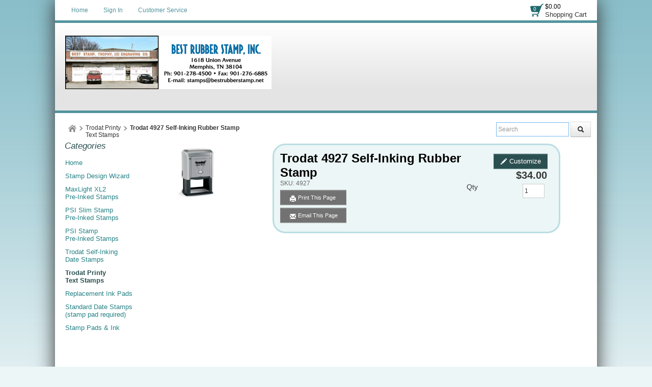

--- FILE ---
content_type: text/html; charset=utf-8
request_url: https://www.bestrubberstamp.net/products/trodat-4927-self-inking-rubber-stamp
body_size: 41085
content:

<!DOCTYPE html>
<html xmlns="http://www.w3.org/1999/xhtml">
    <!-- Copyright 2003-2026 Connectweb Technologies, Inc. -->
<head><title>
	Trodat 4927 Self-Inking Rubber Stamp
</title><meta name="viewport" content="width=device-width, initial-scale=1.0" /><meta http-equiv="X-UA-Compatible" content="IE=edge" />
        
        <link href="https://www.bestrubberstamp.net/SSWThemes/Classic_Lagoon/bootstrap.css?ver=10" rel="stylesheet" type="text/css" media="all" />
<link href="https://www.bestrubberstamp.net/SSWThemes/Classic_Lagoon/css_buttons.css?ver=10" rel="stylesheet" type="text/css" media="all" />
<link href="https://www.bestrubberstamp.net/SSWThemes/Classic_Lagoon/bootstrap-responsive.css?ver=10" rel="stylesheet" type="text/css" media="all" />
<link href="https://www.bestrubberstamp.net/SSWThemes/Classic_Lagoon/styles.css?ver=10" rel="stylesheet" type="text/css" media="all" />
<link href="https://www.bestrubberstamp.net/SSWThemes/Classic_Lagoon/print.css?ver=10" rel="stylesheet" type="text/css" media="print" />
<link href="https://www.bestrubberstamp.net/SSWThemes/Classic_Lagoon/override.css?ver=10" rel="stylesheet" type="text/css" media="all" />
<!--[if lt IE 7]>
<link href="https://www.bestrubberstamp.net/SSWThemes/Classic_Lagoon/styles.css?ver=10" rel="stylesheet" type="text/css" media="all" />
<![endif]-->
<link href="https://www.bestrubberstamp.net/controls/master-override.css?ver=10" rel="stylesheet" type="text/css" media="all" />
<link href="https://www.bestrubberstamp.net/sharedimages/CSS/global.css?ver=10" rel="stylesheet" type="text/css" media="all" />
<link rel="shortcut icon" href="https://www.bestrubberstamp.net/images/favicon.ico">


        <style type="text/css">
@media all and (max-width:480px) {
#ctl00_header1_logoimage {
padding: 45px 175px 0px 0px;
background: url(/images/mobile_logo.jpg);
background-size: auto;
width: 0px;
height: 0px;
}
}
</style>

    

    <style type="text/css">
        header, section, footer, aside, nav, main, article, figure {
            display: block;
        }
    </style>
    
    
    
    <script src="../javascript/jquery-3.6.1.min.js"></script>
    <link href="https://www.bestrubberstamp.net/Mobility/css/jquery.lightbox-0.5.css" rel="stylesheet" type="text/css" media="all" />
    
        <script type="text/javascript">
            //$(function () {
            //    $('#gallery a').lightBox();
            //});

            var textTimerSet = false;

            Number.prototype.toCurrencyString = function () {
                return this.toFixed(2).replace(/(\d)(?=(\d{3})+\b)/g, '$1 ');
            }

            function toggle(id) {
                if (document.all[id].style.display == "") {
                    document.all[id].style.display = "none";
                }
                else {
                    document.all[id].style.display = "";
                }
            }

            function showVolumeDiscounts() {
                var tooltip = $find('ctl00_PopupWindowsArea_radvolumepopup');
                tooltip.show();
            }


        

            function updateIndividualPriceByText() {
                var num_obj = document.getElementById('inqty');
            if (num_obj != null) {
                var num = num_obj.value;
                var sku_obj = document.getElementById('lblsku');
                if (sku_obj != null) {
                    var sku = sku_obj.innerHTML;
                    // setQuantity(num);
                    PageMethods.set_path('https://www.bestrubberstamp.net/ProductDetail.aspx');
                        PageMethods.GetPriceEachPerVolume(sku, num, onVolumeDiscountSuccess, onVolumeDiscountFailure);
                        return false;
                    }
                }
            }

            function updateIndividualPrice(sender, eventArgs) {
                var item = eventArgs.get_item();
                if (item != null) {
                    var num = item.get_value();
                    var sku_obj = document.getElementById('lblsku');
                if (sku_obj != null) {
                    var sku = sku_obj.innerHTML;
                    PageMethods.set_path('https://www.bestrubberstamp.net/ProductDetail.aspx');
                        PageMethods.GetPriceEachPerVolume(sku, num, onVolumeDiscountSuccess, onVolumeDiscountFailure);
                        return false;
                    }
                } else {
                    return updateIndividualPriceByText(sender, eventArgs);
                }
            }

            function processTextInput(delay) {
                if (!textTimerSet) {
                    textTimerSet = true;
                    setTimeout(function () { updateIndividualPriceByText() }, delay);
                }
            }

            function onVolumeDiscountSuccess(result) {
                if (result != null) {
                    var site_price_obj = document.getElementById('lblsiteprice');
                if (site_price_obj != null) {
                    var list_price_obj = document.getElementById('lbllistprice');
                    var you_save_obj = document.getElementById('lblyousave');
                    var volume_each = parseFloat(result);
                    
                    //site_price_obj.innerHTML = '$$' + volume_each.toFixed(2);
                    site_price_obj.innerHTML = volume_each.toFixed(2);
                    
                    PageMethods.GetCurrencySymbol(1, SymbolYes, SymbolNo);
                    //site_price_obj.innerHTML = PageMethods.GetCurrencySymbol(1,SymbolYes, SymbolNo); // + volume_each.toFixed(2);
                    if ((list_price_obj != null) && (you_save_obj != null)) {
                        var list_price = parseFloat(list_price_obj.innerHTML.replace('$$$', '').replace(',', ''));
                        var you_save = parseFloat(you_save_obj.innerHTML.replace('$$$$', ''));
                        if (!isNaN(you_save)) {
                            you_save = list_price - volume_each;
                            
                            //you_save_obj.innerHTML = '$' + you_save.toFixed(2);;
                            
                            
                                //you_save_obj.innerHTML = PageMethods.GetCurrencySymbol(1,SymbolYes, SymbolNo) + you_save.toFixed(2);;
                                PageMethods.GetCurrencySymbol(1, SymbolYes, SymbolNo);
                            }
                        }
                    }
                }
                textTimerSet = false;
            }

        
            function SymbolYes(result) {
                //alert('1:  ' + result);
                var site_price_obj = document.getElementById('lblsiteprice');
                site_price_obj.innerHTML = result + site_price_obj.innerHTML;
                //alert('3:  ' + site_price_obj.innerHTML);

            }

        
            function SymbolNo(error) {
                //alert('2:  ' +  error._message);
            }

        

            function onVolumeDiscountFailure(error) {
                //  alert(error._message);
                textTimerSet = false;
            }

            // New stuff for image upload with generic products
            function onClientImageFileUpload(sender, args) {

            }
            function onClientImageUploadRemoved(sender, args) {

            }
            function onClientFileUploading(sender, args) {

            }
            function onClientUploadFileRejected(sender, args) {

            }

            function showChildFeatures(sender, arg) {
                if ((sender == null) || (sender == undefined)) {
                    // InitiateAsyncRequest(arg);
                } else {
                    unhideRow(arg, sender.value);
                }

            }

            function showChildFeaturesRadio(sender, arg1, arg2) {
                unhideRow(arg1, arg2);
            }

            function unhideRow(arg1, arg2) {
                // Hide all the children 
                var divs = document.getElementsByClassName("feature_row");
                if (divs) {
                    if (divs.length > 0) {
                        for (i = 0; i < divs.length; i++) {
                            if (divs[i].getAttribute("data-group") == arg1) {
                                if (divs[i].id.startsWith("row_child_choice" + arg2 + "_")) {
                                    // Only display the children selected
                                    divs[i].style.display = "block";
                                } else {
                                    divs[i].style.display = "none";
                                }

                            }
                        }
                    }
                }

            }
        </script>
        <script type="text/javascript">
function imageZoom(imgID, resultID) {
var img, lens, result, cx, cy;
img = document.getElementById(imgID);
result = document.getElementById(resultID);
/* Create lens: */
lens = document.createElement("DIV");
lens.setAttribute("class", "img-zoom-lens");
/* Insert lens: */
img.parentElement.insertBefore(lens, img);
/* Calculate the ratio between result DIV and lens: */
cx = result.offsetWidth / lens.offsetWidth;
cy = result.offsetHeight / lens.offsetHeight;
/* Set background properties for the result DIV */
result.style.backgroundImage = "url('" + img.src + "')";
result.style.backgroundSize = (img.width * cx) + "px " + (img.height * cy) + "px";
/* Execute a function when someone moves the cursor over the image, or the lens: */
lens.addEventListener("mousemove", moveLens);
img.addEventListener("mousemove", moveLens);
lens.addEventListener("mouseover", showProductZoom);
lens.addEventListener("mouseout", hideProductZoom);
/* And also for touch screens: */
lens.addEventListener("touchmove", moveLens);
img.addEventListener("touchmove", moveLens);
function moveLens(e) {
var pos, x, y;
/* Prevent any other actions that may occur when moving over the image */
e.preventDefault();
/* Get the cursor's x and y positions: */
pos = getCursorPos(e);
/* Calculate the position of the lens: */
x = pos.x - (lens.offsetWidth / 2);
y = pos.y - (lens.offsetHeight / 2);
/* Prevent the lens from being positioned outside the image: */
if (x > img.width - lens.offsetWidth) { x = img.width - lens.offsetWidth; }
if (x < 0) { x = 0; }
if (y > img.height - lens.offsetHeight) { y = img.height - lens.offsetHeight; }
if (y < 0) { y = 0; }
/* Set the position of the lens: */
lens.style.left = x + "px";
lens.style.top = y + "px";
/* Display what the lens "sees": */
result.style.backgroundPosition = "-" + (x * cx) + "px -" + (y * cy) + "px";
}
function getCursorPos(e) {
var a, x = 0, y = 0;
e = e || window.event;
/* Get the x and y positions of the image: */
a = img.getBoundingClientRect();
/* Calculate the cursor's x and y coordinates, relative to the image: */
x = e.pageX - a.left;
y = e.pageY - a.top;
/* Consider any page scrolling: */
x = x - window.pageXOffset;
y = y - window.pageYOffset;
return { x: x, y: y };
}
function hideProductZoom() {
 result.style.display = "none";
lens.style.border = "none";
}
function showProductZoom() {
result.style.display = "block";
lens.style.border = "1px solid #d4d4d4";
}
}
</script>

    
    <style type="text/css">
        #product_features_area > div {
            clear: both;
        }

        .productpropertylabel_child_div {
            float: left;
            margin-left: 70px;
            width: 130px;
            margin-right: 5px;
            margin-top: 5px;
        }

        .productproperty_child_div {
        }

        .productpropertylabel_div {
            float: left;
            margin-right: 5px;
            width: 130px;
        }

        .productproperty_div {
        }

        @media (max-width: 480px) {
            .span10 {
                width: auto;
            }

            #product_div, .product_details_multipage {
                margin-right: 0px;
            }
        }
        /*@media all and (max-width:1000px) {
            .span10 {
                width: 770px;
            }
        }*/
        /*  Stop VS from complaiing
            /*This is Becky*/
.RadComboBox_Vantage {
	color:#333333;
	font:normal 12px/16px "Segoe UI",Arial,Helvetica,sans-serif;
}

.RadComboBox_Vantage .rcbInputCell,.RadComboBox_Vantage .rcbArrowCell {
	background-image:url('ControlImages/Common/radFormSprite.png');
	_background-image:url('ControlImages/Common/radFormSpriteIE6.png');
}


.RadComboBox_Vantage .rcbInputCellLeft {
	background-position:0 0;
}

.RadComboBox_Vantage .rcbInputCellRight {
	background-position:100% 0;
}

.RadComboBox_Vantage .rcbInput {
	color:#333333;
	font:normal 12px "Segoe UI",Arial,Helvetica,sans-serif;
	line-height:16px;
}

.RadComboBox_Vantage .rcbEmptyMessage {
	font-style:italic;
	color:#a6a6a6;
}

.RadComboBox_Vantage .rcbArrowCellLeft {
	background-position:0 -176px;
}

.RadComboBox_Vantage .rcbArrowCellRight {
	background-position:-18px -176px;
}

.RadComboBox_Vantage .rcbArrowCellLeft.rcbArrowCellHidden {
	background-position:0 0;
}

.RadComboBox_Vantage .rcbArrowCellRight.rcbArrowCellHidden {
	background-position:100% 0;
}

.RadComboBox_Vantage .rcbHovered .rcbInputCellLeft {
	background-position:0 -22px;
}

.RadComboBox_Vantage .rcbHovered .rcbInputCellRight {
	background-position:100% -22px;
}

.RadComboBox_Vantage .rcbHovered .rcbInput {
	color:black;
}

.RadComboBox_Vantage .rcbHovered .rcbArrowCellLeft {
	background-position:-36px -176px;
}

.RadComboBox_Vantage .rcbHovered .rcbArrowCellRight {
	background-position:-54px -176px;
}

.RadComboBox_Vantage .rcbHovered .rcbArrowCellLeft.rcbArrowCellHidden {
	background-position:0 -22px;
}

.RadComboBox_Vantage .rcbHovered .rcbArrowCellRight.rcbArrowCellHidden {
	background-position:100% -22px;
}

.RadComboBox_Vantage .rcbFocused .rcbInputCellLeft {
	background-position:0 -44px;
}

.RadComboBox_Vantage .rcbFocused .rcbInputCellRight {
	background-position:100% -44px;
}

.RadComboBox_Vantage .rcbFocused .rcbInput {
	color:black;
}

.RadComboBox_Vantage .rcbFocused .rcbArrowCellLeft {
	background-position:-72px -176px;
}

.RadComboBox_Vantage .rcbFocused .rcbArrowCellRight {
	background-position:-90px -176px;
}

.RadComboBox_Vantage .rcbFocused .rcbArrowCellLeft.rcbArrowCellHidden {
	background-position:0 -44px;
}

.RadComboBox_Vantage .rcbFocused .rcbArrowCellRight.rcbArrowCellHidden {
	background-position:100% -44px;
}

.RadComboBox_Vantage .rcbDisabled .rcbInputCellLeft {
	background-position:0 -66px;
}

.RadComboBox_Vantage .rcbDisabled .rcbInputCellRight {
	background-position:100% -66px;
}

.RadComboBox_Vantage .rcbDisabled .rcbInput {
	color:#a6a6a6;
}

.RadComboBox_Vantage .rcbDisabled .rcbArrowCellLeft {
	background-position:-108px -176px;
}

.RadComboBox_Vantage .rcbDisabled .rcbArrowCellRight {
	background-position:-126px -176px;
}

.RadComboBox_Vantage .rcbDisabled .rcbArrowCellLeft.rcbArrowCellHidden {
	background-position:0 -66px;
}

.RadComboBox_Vantage .rcbDisabled .rcbArrowCellRight.rcbArrowCellHidden {
	background-position:100% -66px;
}

.RadComboBox_Vantage .rcbReadOnly .rcbInputCellLeft {
	background-position:0 -88px;
}

.RadComboBox_Vantage .rcbReadOnly .rcbInputCellRight {
	background-position:100% -88px;
}

.RadComboBox_Vantage .rcbReadOnly .rcbInput {
	color:#333333;
}

.RadComboBox_Vantage .rcbReadOnly .rcbArrowCellLeft {
	background-position:-144px -176px;
}

.RadComboBox_Vantage .rcbReadOnly .rcbArrowCellRight {
	background-position:-162px -176px;
}

.RadComboBox_Vantage .rcbReadOnly .rcbArrowCellLeft.rcbArrowCellHidden {
	background-position:0 -88px;
}

.RadComboBox_Vantage .rcbReadOnly .rcbArrowCellRight.rcbArrowCellHidden {
	background-position:100% -88px;
}

.RadComboBox_Vantage .rcbHovered .rcbReadOnly .rcbInputCellLeft {
	background-position:0 -110px;
}

.RadComboBox_Vantage .rcbHovered .rcbReadOnly .rcbInputCellRight {
	background-position:100% -110px;
}

.RadComboBox_Vantage .rcbHovered .rcbReadOnly .rcbInput {
	color:black;
}

.RadComboBox_Vantage .rcbHovered .rcbReadOnly .rcbArrowCellLeft {
	background-position:-180px -176px;
}

.RadComboBox_Vantage .rcbHovered .rcbReadOnly .rcbArrowCellRight {
	background-position:-198px -176px;
}

.RadComboBox_Vantage .rcbHovered .rcbReadOnly .rcbArrowCellLeft.rcbArrowCellHidden {
	background-position:0 -110px;
}

.RadComboBox_Vantage .rcbHovered .rcbReadOnly .rcbArrowCellRight.rcbArrowCellHidden {
	background-position:100% -110px;
}

.RadComboBox_Vantage .rcbFocused .rcbReadOnly .rcbInputCellLeft {
	background-position:0 -132px;
}

.RadComboBox_Vantage .rcbFocused .rcbReadOnly .rcbInputCellRight {
	background-position:100% -132px;
}

.RadComboBox_Vantage .rcbFocused .rcbReadOnly .rcbInput {
	color:black;
}

.RadComboBox_Vantage .rcbFocused .rcbReadOnly .rcbArrowCellLeft {
	background-position:-216px -176px;
}

.RadComboBox_Vantage .rcbFocused .rcbReadOnly .rcbArrowCellRight {
	background-position:-234px -176px;
}

.RadComboBox_Vantage .rcbFocused .rcbReadOnly .rcbArrowCellLeft.rcbArrowCellHidden {
	background-position:0 -132px;
}

.RadComboBox_Vantage .rcbFocused .rcbReadOnly .rcbArrowCellRight.rcbArrowCellHidden {
	background-position:100% -132px;
}

.RadComboBox_Vantage .rcbDisabled .rcbReadOnly .rcbInputCellLeft {
	background-position:0 -154px;
}

.RadComboBox_Vantage .rcbDisabled .rcbReadOnly .rcbInputCellRight {
	background-position:100% -154px;
}

.RadComboBox_Vantage .rcbDisabled .rcbReadOnly .rcbInput {
	color:#a6a6a6;
}

.RadComboBox_Vantage .rcbDisabled .rcbReadOnly .rcbArrowCellLeft {
	background-position:-252px -176px;
}

.RadComboBox_Vantage .rcbDisabled .rcbReadOnly .rcbArrowCellRight {
	background-position:-270px -176px;
}

.RadComboBox_Vantage .rcbDisabled .rcbReadOnly .rcbArrowCellLeft.rcbArrowCellHidden {
	background-position:0 -154px;
}

.RadComboBox_Vantage .rcbDisabled .rcbReadOnly .rcbArrowCellRight.rcbArrowCellHidden {
	background-position:100% -154px;
}

.RadComboBoxDropDown_Vantage {
	border-color:#8a8a8a;
	color:#333333;
	background:white;
	font:normal 12px "Segoe UI",Arial,Helvetica,sans-serif;
	line-height:16px;
}

.RadComboBoxDropDown_Vantage .rcbHeader,.RadComboBoxDropDown_Vantage .rcbFooter {
	color:#333333;
	background-color:#ebebeb;
}

.RadComboBoxDropDown_Vantage .rcbHeader {
	border-bottom-color:#8a8a8a;
}

.RadComboBoxDropDown_Vantage .rcbFooter {
	border-top-color:#8a8a8a;
}

.RadComboBoxDropDown_Vantage .rcbHovered {
	color:black;
	background-color:#dedede;
}

.RadComboBoxDropDown_Vantage .rcbDisabled {
	color:#a6a6a6;
	background-color:transparent;
}

.RadComboBoxDropDown_Vantage .rcbLoading {
	color:black;
	background-color:#dedede
}

.RadComboBoxDropDown_Vantage .rcbItem em,.RadComboBoxDropDown_Vantage .rcbHovered em {
	color:black;
	background-color:#dedede;
}

.RadComboBoxDropDown_Vantage .rcbCheckAllItems {
	color:#333333;
	background-color:#ebebeb;
}

.RadComboBoxDropDown_Vantage .rcbCheckAllItemsHovered {
	color:#333333;
	background-color:#ebebeb;
}

.RadComboBoxDropDown_Vantage .rcbMoreResults {
	border-top-color:#8a8a8a;
	color:#333333;
	background-color:#ebebeb;
}

.RadComboBoxDropDown_Vantage .rcbMoreResults a {
	background-image:url('ControlImages/Common/radFormSprite.png');
	_background-image:url('ControlImages/Common/radFormSpriteIE6.png');
	background-position:-308px -181px;
}

.RadComboBoxDropDown_Vantage .rcbSeparator {
	color:#ffffff;
	background:#8a8a8a;
}

.RadButton_Vantage {
	font-family:"Segoe UI",Arial,Helvetica,sans-serif;
	font-size:12px;
}

.RadButton_Vantage .rbDecorated {
	font-family:"Segoe UI",Arial,Helvetica,sans-serif;
	font-size:12px;
}

.RadButton_Vantage.rbSkinnedButton,.RadButton_Vantage .rbDecorated,
.RadButton_Vantage.rbVerticalButton,.RadButton_Vantage.rbVerticalButton 
.rbDecorated,.RadButton_Vantage .rbSplitRight,.RadButton_Vantage .rbSplitLeft {
	background-image:url('ControlImages/Common/radFormSprite.png');
	_background-image:url('ControlImages/Common/radFormSpriteIE6.png');
	color:#333333;
}

.RadButton_Vantage .rbToggleCheckbox,.RadButton_Vantage .rbToggleCheckboxChecked,
.RadButton_Vantage .rbToggleCheckboxFilled,.RadButton_Vantage .rbToggleRadio,
.RadButton_Vantage .rbToggleRadioChecked {
	background-image:url('ControlImages/Common/radFormToggleSprite.png');
	_background-image:url('ControlImages/Common/radFormToggleSpriteIE6.png');
}

.RadButton_Vantage.rbToggleButton,.RadButton_Vantage.rbToggleButton.rbDisabled:hover {
	color:#333333;
}

.RadButton_Vantage.rbToggleButton:hover {
	color:black;
}

.RadButton_Vantage.RadButton.rbLinkButton {
	background-color:#fafafa;
	border:1px solid #8a8a8a;
	_border:1px solid #8a8a8a!important;
	color:#333333;
}

.RadButton_Vantage.RadButton.rbLinkButton:hover {
	background-color:#e6e6e6;
	_border:1px solid #8a8a8a!important;
	color:black;
}

.RadButton_Vantage.RadButton.rbLinkButtonChecked,.RadButton_Vantage
.RadButton.rbLinkButtonChecked:hover {
	background-color:#dedede;
	color:black;
	border:1px solid #b5b5b5;
}

.RadButton_Vantage.rbLinkButton.rbDisabled,.RadButton_Vantage.rbLinkButton.rbDisabled:hover {
	background-color:white;
	border:1px solid #d1d1d1;
	color:#a6a6a6;
}

.RadButton_Vantage.rbLinkButton:hover .rbSplitLeft,.RadButton_Vantage.rbLinkButton:hover .rbSplitRight {
	background-color:#fafafa;
}

.RadButton_Vantage.rbLinkButton .rbSplitRight {
	border-left:1px solid #8a8a8a;
}

.RadButton_Vantage.rbLinkButton .rbSplitRight:hover {
	background-color:#e6e6e6;
	border-left:1px solid #525252;
}

.RadButton_Vantage.rbLinkButton .rbSplitRight:active,.RadButton_Vantage
.rbLinkButton .rbSplitRight:focus {
	background-color:#dedede;
	border-left:1px solid #525252;
}

.RadButton_Vantage.rbLinkButton .rbSplitLeft {
	border-right:1px solid #8a8a8a;
}

.RadButton_Vantage.rbLinkButton .rbSplitLeft:hover {
	background-color:#e6e6e6;
	border-right:1px solid #525252;
}

.RadButton_Vantage.rbLinkButton .rbSplitLeft:active,.RadButton_Vantage.rbLinkButton .rbSplitLeft:focus {
	background-color:#dedede;
	border-right:1px solid #525252;
}

.RadButton_Vantage.rbLinkButton.rbDisabled .rbSplitLeft,.RadButton_Vantage.rbLinkButton.rbDisabled 
.rbSplitLeft:hover,.RadButton_Vantage.rbLinkButton.rbDisabled .rbSplitLeft:active,
.RadButton_Vantage.rbLinkButton.rbDisabled .rbSplitLeft:focus {
	border-right:1px solid #d1d1d1;
}

.RadButton_Vantage.rbLinkButton.rbDisabled .rbSplitRight,.RadButton_Vantage.rbLinkButton.rbDisabled 
.rbSplitRight:hover,.RadButton_Vantage.rbLinkButton.rbDisabled .rbSplitRight:active,.RadButton_Vantage
.rbLinkButton.rbDisabled .rbSplitRight:focus {
	border-left:1px solid #d1d1d1;
}

.RadButton_Vantage.rbLinkButton.rbRounded {
	border-color:#8a8a8a;
	color:#333333;
	background-color:#e8e8e8;
	background-image:-webkit-linear-gradient(top,#fafafa 0,#e8e8e8 100%);
	background-image:-moz-linear-gradient(top,#fafafa 0,#e8e8e8 100%);
	background-image:-ms-linear-gradient(top,#fafafa 0,#e8e8e8 100%);
	background-image:-o-linear-gradient(top,#fafafa 0,#e8e8e8 100%);
	background-image:linear-gradient(top,#fafafa 0,#e8e8e8 100%);
}

.RadButton_Vantage.rbLinkButton.rbRounded:hover {
	border-color:#525252;
	color:black;
	background-color:#c2c2c2;
	background-image:-webkit-linear-gradient(top,#e3e3e3 0,#c2c2c2 100%);
	background-image:-moz-linear-gradient(top,#e3e3e3 0,#c2c2c2 100%);
	background-image:-ms-linear-gradient(top,#e3e3e3 0,#c2c2c2 100%);
	background-image:-o-linear-gradient(top,#e3e3e3 0,#c2c2c2 100%);
	background-image:linear-gradient(top,#e3e3e3 0,#c2c2c2 100%);
}

.RadButton_Vantage.rbLinkButton.rbRounded:active,.RadButton_Vantage.rbLinkButton.rbRounded:focus {
	border-color:#878787;
	color:black;
	background-color:#dedede;
	background-image:-webkit-linear-gradient(top,#c7c7c7 0,#dedede 100%);
	background-image:-moz-linear-gradient(top,#c7c7c7 0,#dedede 100%);
	background-image:-ms-linear-gradient(top,#c7c7c7 0,#dedede 100%);
	background-image:-o-linear-gradient(top,#c7c7c7 0,#dedede 100%);
	background-image:linear-gradient(top,#c7c7c7 0,#dedede 100%);
}

.RadButton_Vantage.rbLinkButton.rbRounded.rbDisabled,.RadButton_Vantage.rbLinkButton.rbRounded
.rbDisabled:hover,.RadButton_Vantage.rbLinkButton.rbRounded.rbDisabled:active,.RadButton_Vantage
.rbLinkButton.rbRounded.rbDisabled:focus {
	border-color:#d1d1d1;
	color:#a6a6a6;
	background-color:#e8e8e8;
	background-image:-webkit-linear-gradient(top,#fafafa 0,#e8e8e8 100%);
	background-image:-moz-linear-gradient(top,#fafafa 0,#e8e8e8 100%);
	background-image:-ms-linear-gradient(top,#fafafa 0,#e8e8e8 100%);
	background-image:-o-linear-gradient(top,#fafafa 0,#e8e8e8 100%);
	background-image:linear-gradient(top,#fafafa 0,#e8e8e8 100%);
	background-position:0 0;
}

.RadColorPicker_Vantage {
	font-family:"Segoe UI",Arial,Helvetica,sans-serif;
}

.RadColorPicker_Vantage .rcpViews,.RadColorPicker_Vantage .rcpHeader,
.RadColorPicker_Vantage .rcpPageView {
	background-color:#f5f5f5;
}

.RadColorPicker_Vantage .rcpColorPreview,.RadColorPicker_Vantage .rcpInput,.RadColorPicker_Vantage 
.rcpHexInput,.RadColorPicker_Vantage .rcpMillionColorsPalette,.RadColorPicker_Vantage 
.rcpMillionColorsSlider div.rslTrack {
	border-color:#8f8f8f;
}

.RadColorPicker_Vantage .rcpPalette,.RadColorPicker_Vantage input,.RadColorPicker_Vantage a {
	color:#333333;
}

.RadColorPicker_Vantage .rcpHeader,.RadColorPicker_Vantage .rcpHeader .rcpImageButton,
.RadColorPicker_Vantage .rcpRecentColors,.RadColorPicker_Vantage .rcpIcon a,.RadColorPicker_Vantage 
.rcpTabs a,.RadColorPicker_Vantage .rcpTabs a span,.RadColorPicker_Vantage .rcpButton,
.RadColorPicker_Vantage .rcpButton span,.RadColorPicker_Vantage .rcpMillionColorsHandle,
.RadColorPicker_Vantage .rcpSlider div.rslTrack,.RadColorPicker_Vantage .rcpSlider .rslTrack a.rslDraghandle,
.RadColorPicker_Vantage div.rcpMillionColorsSlider div.rslVertical a.rslDraghandle {
	background-image:url('ControlImages/ColorPicker/ColorPickerSprites.png');
	background-repeat:no-repeat;
}

.RadColorPicker_Vantage .rcpPalette,.RadColorPicker_Vantage .rcpRoundedRight,.RadColorPicker_Vantage 
.rcpRoundedBottomRight,.RadColorPicker_Vantage .rcpRightShadow,.RadColorPicker_Vantage .rcpCornerShadow {
	background-image:url('ControlImages/ColorPicker/rcpVerticalSprites.png');
}

.RadColorPicker_Vantage .rcpRoundedBottomLeft,.RadColorPicker_Vantage .rcpBottomShadow {
	background-image:url('ControlImages/ColorPicker/ColorPickerSprites.png');
}

.RadColorPicker_Vantage .rcpPalette,.RadColorPicker_Vantage .rcpRoundedRight,.RadColorPicker_Vantage 
.rcpRoundedBottomRight,.RadColorPicker_Vantage .rcpRoundedBottomLeft {
	_background-image:url('ControlImages/ColorPicker/rcpVerticalSpritesIE6.png');
}

/* I do not believe this is used on FixedSize_new.aspx */

.RadDropDownList_Vantage {
	color:#333333;
	font:normal 12px/16px "Segoe UI",Arial,Helvetica,sans-serif;
}

.RadDropDownList_Vantage .rddlInner {
	border-radius:3px;
	background-image:url('ControlImages/Common/radGradientButtonSprite.png');
	_background-image:none;
	border-color:#8a8a8a;
	color:#333333;
	background-color:#e8e8e8;
	background-image:linear-gradient(#fafafa 0,#e8e8e8 100%);
}

.RadDropDownList_Vantage .rddlEmptyMessage,.RadDropDownList_Vantage .rddlDefaultMessage {
	color:#a6a6a6;
	font-style:italic;
}

.RadDropDownList_Vantage .rddlIcon {
	background-image:url('ControlImages/Common/radActionsSprite.png');
	background-position:-21px -20px;
}

.RadDropDownList_Vantage .rddlHovered {
	border-color:#525252;
	color:black;
	background-color:#c2c2c2;
	background-image:linear-gradient(#e3e3e3 0,#c2c2c2 100%);
}

.RadDropDownList_Vantage .rddlHovered .rddlIcon {
	background-position:-21px -20px;
}

.RadDropDownList_Vantage .rddlFocused {
	border-color:#878787;
	color:black;
	background-color:#dedede;
	background-image:linear-gradient(#c7c7c7 0,#dedede 100%);
}

.RadDropDownList_Vantage .rddlFocused .rddlIcon {
	background-position:-21px -20px;
}

.RadDropDownList_Vantage .rddlDisabled {
	border-color:#d1d1d1;
	color:#a6a6a6;
	background-color:#e8e8e8;
	background-image:linear-gradient(#fafafa 0,#e8e8e8 100%);
}

.RadDropDownList_Vantage .rddlDisabled .rddlIcon {
	background-position:-1px -20px;
	filter:alpha(opacity=50);
	opacity:.5;
}

.rddlPopup_Vantage {
	border-color:#828282;
	color:#333333;
	background:white;
	font-family:"Segoe UI",Arial,Helvetica,sans-serif;
	font-size:12px;
}

.rddlPopup_Vantage .rddlHeader,.rddlPopup_Vantage .rddlFooter {
	color:#333333;
	background-color:#ebebeb;
}

.rddlPopup_Vantage .rddlHeader {
	border-bottom-color:#828282;
}

.rddlPopup_Vantage .rddlFooter {
	border-top-color:#828282;
}

.rddlPopup_Vantage .rddlItemHovered {
	color:black;
	background-color:#dedede;
}

.rddlPopup_Vantage .rddlItemSelected {
	color:black;
	background-color:#c4c4c4;
}

.rddlPopup_Vantage .rddlItemDisabled {
	color:#a6a6a6;
	background-color:transparent;
}

.rddlPopup_Vantage .rddlItemLoading {
	color:black;
	background-color:#dedede;
}


/* This is a standard text box, used in many controls (i.e. the upload control, anything that has a textbox part to it) */

.RadInput_Vantage,.RadInputMgr_Vantage {
	font:12px "segoe ui",arial,sans-serif;
}

html body .RadInput_Vantage .riTextBox,html body .RadInputMgr_Vantage {
	border-color:#8f8f8f #b8b8b8 #b8b8b8 #8f8f8f;
	background:#ffffff;
	color:#333333;
	font:12px "segoe ui",arial,sans-serif;
}

html body .RadInput_Vantage .riEmpty,html body .RadInput_Empty_Vantage {
	color:#a6a6a6;
}

html body .RadInput_Vantage .riHover,html body .RadInput_Hover_Vantage,html body .RadInput_Vantage 
.riFocused,html body .RadInput_Focused_Vantage {
	border-color:#525252;
	color:#333333;
}

html body .RadInput_Vantage .riRead,html body .RadInput_Read_Vantage {
	border-color:#d1d1d1;
}

html body .RadInput_Vantage .riDisabled,html body .RadInput_Disabled_Vantage {
	border-color:#d1d1d1;
	color:#8a8a8a;
	cursor:default;
}

html body .RadInput_Vantage .riError,html body .RadInput_Error_Vantage {
	border-color:#d6d6d6;
	background:white 100% -298px no-repeat url('ControlImages/Input/sprite.gif');
	color:#d6d6d6;
}

.RadForm.rfdTextbox .RadInput_Vantage .riError[type="text"],.RadForm.rfdTextbox 
.RadInput_Error_Vantage[type="text"] {
	border-color:#d6d6d6;
	background:white 100% -298px no-repeat url('ControlImages/Input/sprite.gif');
	color:#d6d6d6;
}

html body .RadInput_Vantage .riNegative,html body .RadInput_Negative_Vantage {
	color:#575757;
}

.RadInput_Vantage a {
	background:transparent no-repeat url('ControlImages/Input/sprite.gif');
}

.RadInput_Vantage .riBtn a {
	width:20px;
	height:18px;
	line-height:18px;
	background-position:3px 5px;
}

.RadInput_Vantage .riBtn a:hover {
	background-position:3px -45px;
}

.RadInput_Vantage .riSpin a {
	width:15px;
	height:7px;
	line-height:7px;
}

.RadInput_Vantage a.riUp {
	background-position:4px -98px;
}

.RadInput_Vantage a.riUp:hover {
	background-position:4px -148px;
}

.RadInput_Vantage a.riDown {
	background-position:4px -199px;
}

.RadInput_Vantage a.riDown:hover {
	background-position:4px -249px;
}

.RadInput_Vantage .riLabel {
	color:#000000;
}

.RadInput_Vantage .riResizeIcon {
	background:url('ControlImages/Common/radActionsSprite.png') no-repeat transparent;
	background-position:-6.5px -966.5px;
	margin-bottom:-1px;
}

html body .RadInputRTL_Vantage .riError,html body .RadInputRTL_Error_Vantage {
	background-position:3px -298px;
}

html body .RadInputRTL_Vantage .riResizeIcon {
	background-position:-6.5px -986.5px;
}

.RadForm.rfdTextbox .RadInputRTL_Vantage .riError[type="text"],.RadForm.rfdTextbox 
.RadInputRTL_Error_Vantage[type="text"] {
	background-position:3px -298px;
}

.RadToolBar_Vantage {
	font:normal 12px/20px "Segoe UI",Arial,Helvetica,sans-serif;
}

div.RadToolBar .rtbOuter {
	border: none;
}

.RadToolBar_Vantage .rtbOuter {
	border:none;
}

div.RadToolBar .rtbMiddle {
	border: none;
}

.RadToolBar_Vantage .rtbMiddle {
	/*border:1px solid #f0f0f0;
	background-color:#fafafa*/ 
	border:none;
}

.RadToolBar_Vantage .rtbWrap {
	color:#333333;
}

.RadToolBar_Vantage .rtbChoiceArrow {
	background-image:url('ControlImages/ToolBar/rtbDropArrows.png');
}

.RadToolBar_Vantage .rtbItemClicked .rtbChoiceArrow,.RadToolBar_Vantage .rtbSplBtnExpanded 
.rtbChoiceArrow,.RadToolBar_Vantage .rtbDropDownExpanded .rtbChoiceArrow {
	background-image:url('ControlImages/ToolBar/rtbClickedDropArrows.png');
}

.RadToolBar_Vantage .rtbItemHovered .rtbWrap,.RadToolBar_Vantage .rtbItemHovered .rtbOut,
.RadToolBar_Vantage .rtbItemHovered .rtbMid,.RadToolBar_Vantage .rtbItemHovered .rtbIn {
	color:black;
	background-image:url('ControlImages/ToolBar/rtbHoverBg.png');
}

.RadToolBar_Vantage .rtbItemFocused .rtbWrap,.RadToolBar_Vantage .rtbItemFocused .rtbOut,
.RadToolBar_Vantage .rtbItemFocused .rtbMid,.RadToolBar_Vantage .rtbItemFocused .rtbIn {
	color:black;
	background-image:url('ControlImages/ToolBar/rtbHoverBg.png');
}

.RadToolBar_Vantage .rtbItemClicked .rtbWrap,.RadToolBar_Vantage .rtbItemClicked .rtbOut,
.RadToolBar_Vantage .rtbItemClicked .rtbMid,.RadToolBar_Vantage .rtbItemClicked .rtbIn {
	color:#ffffff;
	background-image:url('ControlImages/ToolBar/rtbClickedBg.png');
}

.RadToolBar_Vantage .rtbSplBtnExpanded .rtbWrap,.RadToolBar_Vantage .rtbSplBtnExpanded 
.rtbOut,.RadToolBar_Vantage .rtbSplBtnExpanded .rtbMid,.RadToolBar_Vantage .rtbSplBtnExpanded 
.rtbIn,.RadToolBar_Vantage .rtbDropDownExpanded .rtbWrap,.RadToolBar_Vantage .rtbDropDownExpanded 
.rtbOut,.RadToolBar_Vantage .rtbDropDownExpanded .rtbMid,.RadToolBar_Vantage .rtbDropDownExpanded 
.rtbIn,.RadToolBar_Vantage .rtbChecked .rtbWrap,.RadToolBar_Vantage .rtbChecked .rtbOut,
.RadToolBar_Vantage .rtbChecked .rtbMid,.RadToolBar_Vantage .rtbChecked .rtbIn,.RadToolBar_Vantage 
.rtbChecked .rtbWrap:hover,.RadToolBar_Vantage .rtbChecked .rtbWrap:hover .rtbOut,.RadToolBar_Vantage 
.rtbChecked .rtbWrap:hover .rtbMid,.RadToolBar_Vantage .rtbChecked .rtbWrap:hover .rtbIn {
	color:#ffffff;
	background-image:url('ControlImages/ToolBar/rtbActiveBg.png');
}

.RadToolBar_Vantage .rtbDisabled .rtbWrap,.RadToolBar_Vantage .rtbDisabled .rtbWrap .rtbOut,
.RadToolBar_Vantage .rtbDisabled .rtbWrap .rtbMid,.RadToolBar_Vantage .rtbDisabled .rtbWrap .rtbIn {
	color:#a6a6a6;
	background-image:none;
}

.RadToolBar_Vantage .rtbSeparator {
	border-color:#949494;
	background-color:#f7f7f7;
}

.RadToolBar_Vantage_Horizontal .rtbMiddle {
	background-image:url('ControlImages/ToolBar/rtbControlBg.png');
	background-position:0 100%;
}

.RadToolBar_Vantage_Vertical .rtbMiddle {
	background-image:url('ControlImages/ToolBar/rtbVerticalControlBg.png');
}

.RadToolBarDropDown_Vantage {
	font-weight:normal;
	font-size:12px;
	font-family:"Segoe UI",Arial,Helvetica,sans-serif;
	color:#333333;
	border-color:#828282;
	background-color:white;
	background-image:url('ControlImages/ToolBar/rtbDropDownBg.png');
}

.RadToolBarDropDown_Vantage .rtbTopFix,.RadToolBarDropDown_Vantage .rtbBottomFix,
.RadToolBarDropDown_Vantage .rtbGroup {
	background-image:url('ControlImages/ToolBar/rtbDropDownBg.png');
	background-color:#ffffff;
	background-repeat:repeat-y;
}

.RadToolBarDropDown_Vantage .rtbBottomLeft,.RadToolBarDropDown_Vantage .rtbRoundedCorners {
	background-image:url('ControlImages/ToolBar/rtbRoundedLeft.png');
	background-color:transparent;
	background-repeat:no-repeat;
}

.RadToolBarDropDown_Vantage .rtbTopRight,.RadToolBarDropDown_Vantage .rtbBottomRight {
	background-image:url('ControlImages/ToolBar/rtbRoundedRight.png');
	background-color:transparent;
	background-repeat:no-repeat;
}

.RadToolBarDropDown_Vantage .rtbTopFix,.RadToolBarDropDown_Vantage .rtbBottomFix,
.RadToolBarDropDown_Vantage .rtbRoundedCorners .rtbFirst {
	border-color:#969696;
}

.RadToolBarDropDown_Vantage .rtbWrap,.RadToolBarDropDown_Vantage .rtbTemplate {
	color:#000000;
}

.RadToolBarDropDown_Vantage .rtbItemHovered,.RadToolBarDropDown_Vantage .rtbItemFocused,
.RadToolBarDropDown_Vantage .rtbItemHovered .rtbWrap,.RadToolBarDropDown_Vantage .rtbItemFocused 
.rtbWrap {
	background-image:url('ControlImages/ToolBar/rtbDropDownHover.png');
}

.RadToolBarDropDown_Vantage .rtbDisabled .rtbWrap {
	color:#999999;
}

.RadToolBarDropDown_Vantage .rtbSeparator {
	border-color:#949494;
	background:#f7f7f7;
}

.RadToolBarDropDown_Vantage_rtl .rtbBottomLeft,.RadToolBarDropDown_Vantage_rtl .rtbRoundedCorners {
	background-image:url('ControlImages/ToolBar/rtbRoundedLeft_rtl.png');
}

.RadToolBarDropDown_Vantage_rtl .rtbTopRight,.RadToolBarDropDown_Vantage_rtl .rtbBottomRight {
	background-image:url('ControlImages/ToolBar/rtbRoundedRight_rtl.png');
}

.RadUpload_Vantage,.RadUpload_Vantage a,.RadUpload_Vantage input {
	font:normal 11px/10px "Segoe UI",Arial,sans-serif;
}

.RadUpload_Vantage .ruStyled .ruFileInput {
	border-color:#b2b2b2;
}

.RadUpload_Vantage .ruFakeInput {
	border-color:#b2b2b2 #e6e6e6 #f0f0f0 #ebebeb;
	color:#333333;
}

* html .RadUpload_Vantage .ruFileWrap .ruInputHover {
	border-color:#b2b2b2;
}

*+html .RadUpload_Vantage .ruFileWrap .ruInputHover {
	border-color:#b2b2b2;
}

.RadUpload_Vantage .ruReadOnly .ruFakeInput {
	background:#f2f2f2;
}

.RadUpload_Vantage .ruButton {
	background-image:url('ControlImages/Upload/ruSprite.png');
	color:#000000;
}

.RadUpload_Vantage .ruRemove {
	color:#333333;
}

div.RadUpload_Vantage .ruInputs .ruButtonHover,div.RadUpload_Vantage .ruActions .ruButtonHover {
background-position:100% -23px;
}

div.RadUpload_Vantage .ruFileWrap .ruButtonHover {
	background-position:100% 0;
}

.RadUploadSubmit {
	background-image:url('ControlImages/Upload/ruSprite.png');
	color:#000000;
}

.RadUpload_Vantage .ruUploadInvalid {
	background-repeat:no-repeat;
	background-position:100% -297px;
	background-image:url('ControlImages/Input/sprite.gif');
}

.RadUpload_Vantage_rtl .ruUploadInvalid {
	background-position:3px -297px;
}

.RadUpload_Vantage .ruFileProgress,.RadUpload_Vantage .ruFileProgressWrap {
	background-image:url('ControlImages/Upload/AsyncProgress.png');
}

.RadUpload_Vantage .ruFileProgress,.RadUpload_Vantage_rtl .ruFileProgressWrap {
	background-position:0 0;
}

.RadUpload_Vantage .ruFileProgressWrap,.RadUpload_Vantage_rtl .ruFileProgress {
	background-position:100% 0;
}

.RadUpload_Vantage .ruProgressStarted,.RadUpload_Vantage_rtl .ruProgressComplete {
	background-position:0 -5px;
}

.RadUpload_Vantage .ruProgressComplete,.RadUpload_Vantage_rtl .ruProgressStarted {
	background-position:100% -5px;
}

.RadUpload_Vantage .ruDropZone,.RadUpload_Vantage_rtl .ruDropZone {
	border-color:#9c9c9c;
	color:#6e6e6e;
	background-color:#ededed;
}

/* RadTabStrip (This is the 'Glow' skin customized with the stylesheet tool at stylebuilder.telerik.com).  The tabstrip (for Simple, Advanced, Artwork) is the only control on the page that does not use the default skin) */

.RadTabStrip_Vantage.RadTabStripVertical .rtsPrevArrowDisabled,.RadTabStrip_Vantage.RadTabStripVertical 
.rtsNextArrowDisabled {
	-ms-filter:"alpha(opacity=40)";
	filter:alpha(opacity=40);
	-moz-opacity:.4;
	-khtml-opacity:.4;
	opacity:.4;
}

.RadTabStrip_Vantage {
	color:#2b2b2b;
	font:normal 13px/22px Arial,Helvetica,sans-serif;
	line-height:26px;
}

.RadTabStrip_Vantage .rtsGhostTab
{
	border-color:#d6d6d6;
	color:#2b2b2b;
	background-color:#404040;
}

.RadTabStrip_Vantage .rtsLevel1 {
	border-radius:3px;
	/*background:#4f4f4f url('ControlImages/Common/radGradientLightV50.png') 0 0 repeat-x;
	_background-image:none;
	background-image:-webkit-linear-gradient(top,#707070 0,#4f4f4f 100%);
	background-image:-moz-linear-gradient(top,#707070 0,#4f4f4f 100%);
	background-image:-ms-linear-gradient(top,#707070 0,#4f4f4f 100%);
	background-image:-o-linear-gradient(top,#707070 0,#4f4f4f 100%);
	background-image:linear-gradient(top,#707070 0,#4f4f4f 100%);*/
}

.RadTabStrip_Vantage .rtsLevel2 {
	padding-top:0;
	border-radius:3px;
	color:#ffffff;
	background:#999999;
}

.RadTabStrip_Vantage .rtsLevel3 {
	padding-top:0;
	border-radius:3px;
	color:#ffffff;
	background:#808080;
}

.RadTabStrip_Vantage .rtsDisabled {
	opacity:.5;
}

.RadTabStrip_Vantage .rtsDisabled .rtsTxt {
	-ms-filter:"alpha(opacity=50)";
	filter:alpha(opacity=50)
}

.RadTabStrip_Vantage .rtsLevel1 {
	font-size:15px
}

.RadTabStrip_Vantage .rtsLevel1 .rtsLink {
	border-top: solid 1px #a2a2a2;
	border-left: solid 1px #a2a2a2;
	border-right: solid 1px #a2a2a2;
    padding-top:5px;
	padding-bottom:5px;
	border-radius: 15px 15px 0px 0px;
	/*border-left:1px solid #707070;
	border-right:1px solid #4f4f4f; - ALK*/
	color:#ffffff;
	text-shadow:1px 1px rgba(0,0,0,0.3);
	background-position:0 0;
	background-color: #777;
}

.RadTabStrip_Vantage .rtsLevel1 .rtsLink:hover /* This is the hover color for tabs*/ {
	color:#ffffff;
	background:#3d3d3d url('ControlImages/Common/radGradientLightV50.png') 0 0 repeat-x;
	_background-image:none;
	background-image:-webkit-linear-gradient(top,#616161 0,#3d3d3d 100%);
	background-image:-moz-linear-gradient(top,#616161 0,#3d3d3d 100%);
	background-image:-ms-linear-gradient(top,#616161 0,#3d3d3d 100%);
	background-image:-o-linear-gradient(top,#616161 0,#3d3d3d 100%);
	background-image:linear-gradient(top,#616161 0,#3d3d3d 100%);
}

.RadTabStrip_Vantage .rtsLevel1 .rtsSelected,.RadTabStrip_Vantage .rtsLevel1 .rtsSelected:hover {
	color:#777777;
	background:#dcdcdc url('ControlImages/Common/radGradientLightV50.png') 0 0 repeat-x;
	_background-image:none;
	background-image:-webkit-linear-gradient(top,#bababa 0,#e2e2e2 100%);
	background-image:-moz-linear-gradient(top,#bababa 0,#e2e2e2 100%);
	background-image:-ms-linear-gradient(top,#bababa 0,#e2e2e2 100%);
	background-image:-o-linear-gradient(top,#bababa 0,#e2e2e2 100%);
	background-image:linear-gradient(top,#bababa 0,#e2e2e2 100%);
	/*box-shadow:inset 0 0 3px rgba(90,105,113,0.3);*/
}

.RadTabStrip_Vantage .rtsLevel1 .rtsSelected,.RadTabStrip_Vantage .rtsLevel1 .rtsSelected .rtsOut .rtsIn .rtsTxt {
	color:#484848;
	text-shadow: none;
}

.RadTabStrip_Vantage .rtsLevel1 .rtsDisabled,.RadTabStrip_Vantage .rtsLevel1 .rtsDisabled:hover {
	background:transparent;
	box-shadow:none;
}

.RadTabStrip_Vantage .rtsLevel1 .rtsFirst .rtsLink {
	border-left:0;
}

.RadTabStrip_Vantage .rtsLevel1 .rtsLast .rtsLink {
	border-right:0;
}

.RadTabStrip_Vantage .rtsLevel1 .rtsNextArrow,.RadTabStrip_Vantage .rtsLevel1 .rtsPrevArrow,
.RadTabStrip_Vantage .rtsLevel1 .rtsPrevArrowDisabled,.RadTabStrip_Vantage .rtsLevel1 
.rtsNextArrowDisabled {
	margin-top:8px;
}

.RadTabStrip_Vantage .rtsLevel2 .rtsLink {
	padding-top:5px;
	padding-bottom:5px;
	color:yellow;
	text-shadow:0 -1px rgba(0,0,0,0.3);
}

.RadTabStrip_Vantage .rtsLevel2 .rtsLink:hover {
	text-decoration:underline;
}

.RadTabStrip_Vantage .rtsLevel2 .rtsSelected,.RadTabStrip_Vantage .rtsLevel2 .rtsSelected:hover {
	background:#3d3d3d;
}

.RadTabStrip_Vantage .rtsLevel3 .rtsLink {
	padding-top:5px;
	padding-bottom:5px;
	color:#ffffff;
	text-shadow:0 -1px rgba(0,0,0,0.3);
}

.RadTabStrip_Vantage .rtsLevel3 .rtsLink:hover {
	text-decoration:underline;
}

.RadTabStrip_Vantage .rtsLevel3 .rtsSelected,.RadTabStrip_Vantage .rtsLevel3 .rtsSelected:hover {
	background:#949494;
}

.RadTabStrip_Vantage .rtsScroll {
	height:36px;
}

.RadTabStrip_Vantage .rtsNextArrow,.RadTabStrip_Vantage .rtsPrevArrow,.RadTabStrip_Vantage 
.rtsPrevArrowDisabled,.RadTabStrip_Vantage .rtsNextArrowDisabled {
	margin:0!important;
	height:100%;
	background-color:#404040;
	background-image:url('ControlImages/Common/radActionsSprite.png');
	background-repeat:no-repeat;
}

.RadTabStrip_Vantage .rtsNextArrow {
	background-position:-16px -157px;
}

.RadTabStrip_Vantage .rtsNextArrow:hover {
	background-color:#4a4a4a;
	background-position:-66px -157px;
}

.RadTabStrip_Vantage .rtsNextArrowDisabled,.RadTabStrip_Vantage .rtsNextArrowDisabled:hover {
	background-position:-16px -157px;
	opacity:.5
}

.RadTabStrip_Vantage .rtsPrevArrow {
	background-position:-16px -107px;
}

.RadTabStrip_Vantage .rtsPrevArrow:hover {
	background-color:#4a4a4a;
	background-position:-66px -107px;
}

.RadTabStrip_Vantage .rtsPrevArrowDisabled,.RadTabStrip_Vantage .rtsPrevArrowDisabled:hover {
	background-position:-16px -107px;
	opacity:.5;
}

.RadTabStrip_Vantage.RadTabStripVertical .rtsNextArrow,.RadTabStrip_Vantage.RadTabStripVertical 
.rtsPrevArrow,.RadTabStrip_Vantage.RadTabStripVertical .rtsPrevArrowDisabled,.RadTabStrip_Vantage
.RadTabStripVertical .rtsNextArrowDisabled {
	height:18px;
}

.RadTabStrip_Vantage.RadTabStripVertical .rtsPrevArrow {
	background-position:-16px -16px;
}

.RadTabStrip_Vantage.RadTabStripVertical .rtsNextArrow {
	background-position:-16px -66px;
}

.RadTabStrip_Vantage.RadTabStripVertical .rtsPrevArrowDisabled {
background-position:-16px -16px;
}

.RadTabStrip_Vantage.RadTabStripVertical .rtsNextArrowDisabled {
	background-position:-16px -66px;
}

.RadTabStrip_Vantage.RadTabStripVertical .rtsScroll{
	height:auto;
}

.RadTabStripTop_Vantage .rtsLevel1:not(.rtsCenter):not(.rtsRight) 
.rtsFirst .rtsLink.rtsSelected,.RadTabStripTop_Vantage .rtsLevel1:not(.rtsCenter):not
(.rtsRight) .rtsFirst .rtsLink:hover {
	border-radius: 15px 15px 0px 0px;
}

.RadTabStripTop_Vantage .rtsLevel1:not(.rtsCenter) .rtsLast .rtsLink.rtsSelected,
.RadTabStripTop_Vantage .rtsLevel1:not(.rtsCenter) .rtsLast .rtsLink:hover {
	border-radius: 15px 15px 0px 0px;
	border-top: solid 1px #a2a2a2;
	border-left: solid 1px #a2a2a2;
	border-right: solid 1px #a2a2a2;
}

.RadTabStripBottom_Vantage .rtsLevel1:not(.rtsCenter):not(.rtsRight) .rtsFirst 
.rtsLink.rtsSelected,.RadTabStripBottom_Vantage .rtsLevel1:not(.rtsCenter):not
(.rtsRight) .rtsFirst .rtsLink:hover {
	border-radius: 15px 15px 0px 0px;
}

.RadTabStripBottom_Vantage .rtsLevel1.rtsRight .rtsLast .rtsLink.rtsSelected,
.RadTabStripBottom_Vantage .rtsLevel1.rtsRight .rtsLast .rtsLink:hover,
.RadTabStripBottom_Vantage .rtsLevel1.rtsJustify .rtsLast .rtsLink.rtsSelected,
.RadTabStripBottom_Vantage .rtsLevel1.rtsJustify .rtsLast .rtsLink:hover {
	border-radius: 15px 15px 0px 0px;
}

.RadTabStripLeft_Vantage .rtsLevel1 .rtsFirst .rtsLink.rtsSelected,.RadTabStripLeft_Vantage 
.rtsLevel1 .rtsFirst .rtsLink:hover {
	border-radius: 15px 15px 0px 0px;
}

.RadTabStripLeft_Vantage .rtsLevel1 .rtsLast .rtsLink.rtsSelected,.RadTabStripLeft_Vantage 
.rtsLevel1 .rtsLast .rtsLink:hover {
	border-radius: 15px 15px 0px 0px;
}

.RadTabStripRight_Vantage .rtsLevel1 .rtsFirst .rtsLink.rtsSelected,.RadTabStripRight_Vantage 
.rtsLevel1 .rtsFirst .rtsLink:hover {
	border-radius: 15px 15px 0px 0px;
}

.RadTabStripRight_Vantage .rtsLevel1 .rtsLast .rtsLink.rtsSelected,.RadTabStripRight_Vantage 
.rtsLevel1 .rtsLast .rtsLink:hover {
	border-radius: 15px 15px 0px 0px;
}

.RadTabStrip_Vantage_disabled .rtsTxt {
	-ms-filter:"alpha(opacity=40)";
	filter:alpha(opacity=40);
}

.RadTabStrip_Vantage_disabled .rtsLevel1 {
	opacity:.5;
}

.RadTabStrip_Vantage_disabled .rtsLevel1 .rtsLink {
	cursor:default;
}

.RadTabStrip_Vantage_disabled .rtsLevel1 .rtsLink:hover {
	background:transparent;
}

.RadTabStrip_Vantage_disabled .rtsDisabled {
	opacity:1;
}

.rtsDropClue_Vantage {
	width:16px;
	height:16px;
	background-image:url('ControlImages/Common/radActionsSprite.png');
}

.rtsDropClueTop_Vantage {
	margin-top:-16px;
	margin-left:-8px;
	background-position:-17px -67px;
}

.rtsDropClueRight_Vantage {
	margin-top:-8px;
	background-position:-17px -117px;
}

.rtsDropClueBottom_Vantage {
	margin-left:-8px;
	background-position:-17px -17px;
}

.rtsDropClueLeft_Vantage {
	margin-top:-8px;
	margin-left:-16px;
	background-position:-17px -167px;
}


.RadTabStrip, .rtsLevel1 .rtsTxt, .RadTabStripVertical .rtsLevel1 .rtsText {
	font: bold 15px Arial, Sans-serif;
	color: #fff;
	margin-top: 3px;
}


.RadTabStripTop_Vantage .rtsLevel1:not(.rtsCenter):not(.rtsRight) 
.rtsFirst .rtsLink.rtsSelected, .RadTabStripTop_Vantage .rtsLevel1:not(.rtsCenter):not(.rtsRight) 
.rtsFirst .rtsLink:hover {
	border-radius: 15px 15px 0 0;
	border-top: solid 1px #a2a2a2;
	border-left: solid 1px #a2a2a2;
	border-right: solid 1px #a2a2a2;

}

/* 12/04/14 New edits to make the border and default style of the Toolbars disappear */
                                            .RadToolBar_Vantage_Horizontal .rtbMiddle {
                                                background-image: none;
                                            }
/* End of new edits - 12/04/14 */

 .riSingle {
    display: inline-block;
    white-space: nowrap;
    text-align: left;
    box-sizing: border-box;
    -moz-box-sizing: border-box;
    -ms-box-sizing: border-box;
    -webkit-box-sizing: border-box;
    -khtml-box-sizing: border-box;
	margin-left: 5px;
}


/*******  Brought in from the normal styles.css sheet  ********/

.RadComboBoxDropDown .rcbItem, .RadComboBoxDropDown 
.rcbHovered, .RadComboBoxDropDown .rcbDisabled, 
.RadComboBoxDropDown .rcbLoading, .RadComboBoxDropDown 
.rcbCheckAllItems, .RadComboBoxDropDown .rcbCheckAllItemsHovered {
 height: 18px;
}


#radApproveCheckButton { /**** Is this a RAD Cobtrol? ****/
 margin-top: 10px;
}

.rtsLI .rtsFirst .rtsLink .product_details_info_tab .rtsSelected .rtsOut .rtsIn .rtsTxt {
	margin: 0px 2px 0px 0px;
}

.RadWindow_MetroTouch .rwTitleRow .rwTitlebar, .RadWindow_MetroTouch .rwTitleRow .rwTopLeft, .RadWindow_MetroTouch .rwTitleRow .rwTopRight {
    background-color: #427ca4;
}
        */
        td.rcbInputCell input[type=text] {
            height: 15px;
        }

        .productproperty > .RadUpload_Vantage > ul.ruInputs > li > span > .ruFakeInput {
            width: 200px;
        }

        .RadUpload_Vantage .ruButton {
            background-image: url('../../ControlImages/Upload/ruSprite.png');
            color: #000000;
        }

        .productproperty_child_div > .RadUpload_Vantage {
            float: left;
        }

        #tblchildoptions {
            clear: both
        }

        .additionaltab_page {
            background: #e4e4e4;
            border-bottom: none;
            min-height: 200px;
            padding: 10px;
        }
    </style>

    <style type="text/css">
.img-zoom-container {
position: relative;
}
.img-zoom-lens {
position: absolute;
border: 1px solid #d4d4d4;
/*set the size of the lens:*/
width: 80px;
height: 80px;
}
.img-zoom-result {
background-repeat: no-repeat;
border: 1px solid #d4d4d4;
/*set the size of the result div:*/
width: 300px;
height: 300px;
position: absolute;
top: 0px;
left: 200px;
z-index: 10001
}
</style>


        <script type="text/javascript">
            function checkEnter(e) {
                e = e || event;
                var txtArea = /textarea/i.test((e.target || e.srcElement).tagName);
                return txtArea || (e.keyCode || e.which || e.charCode || 0) !== 13;
            }

            function performGlobalSearch(id) {
                var txt_obj = document.getElementById('txtglobalsearch' + id);
                if (txt_obj != null) {
                    var txt = encodeURIComponent(txt_obj.value);
                    window.location = 'https://www.bestrubberstamp.net/search?keyword=' + txt;
                    return false;
                } else {
                    return false;
                }
            }

            function allowEnterGlobalSearch(e) {
                if (checkEnter(e) == false) { performGlobalSearch('txtglobalsearch' + 1); return false; } else { return true; }
            }

            function toggleMenu() {
                var obj = document.getElementById('top_down_menu');
                if (obj != null) {
                    var newclass = 'top-down-menu';
                    var classList = obj.className.split(' ');
                    if ((classList != null) && (classList.length > 0)) {
                        if (obj.className.indexOf('menu-expanded') > -1) {
                            newclass = 'top-down-menu';
                        } else {
                            closeSearch(1);
                            closeCart(1);
                            newclass = 'top-down-menu menu-expanded';
                        }
                    }
                    obj.className = newclass;
                }
            }

            function toggleCart(id) {
                var obj = document.getElementById('minicart_itemcontainer' + id);
                if (obj != null) {
                    var newclass = '';
                    var classList = obj.className.split(' ');
                    if ((classList != null) && (classList.length > 0)) {
                        if (obj.className.indexOf('cart-expanded') > -1) {
                            newclass = classList.join(' ');
                            newclass = newclass.replace(' ' + 'cart-expanded', '');
                            newclass = newclass.replace('cart-expanded' + ' ', '');
                        } else {
                            closeSearch(id);
                            closeMenu();
                            newclass = classList.join(' ');
                            newclass += ' cart-expanded';
                        }
                    }
                    obj.className = newclass;
                }
            }

            function toggleSearch(id) {

                var obj = document.getElementById('search_container' + id);
                if (obj != null) {
                    var newclass = '';
                    var classList = obj.className.split(' ');
                    if ((classList != null) && (classList.length > 0)) {
                        if (obj.className.indexOf('search-expanded') > -1) {
                            newclass = classList.join(' ');
                            newclass = newclass.replace(' ' + 'search-expanded', '');
                            newclass = newclass.replace('search-expanded' + ' ', '');
                        } else {
                            closeCart(id);
                            closeMenu();
                            newclass = classList.join(' ');
                            newclass += ' search-expanded';
                            focusElement('txtglobalsearch' + id);
                        }
                    }
                    obj.className = newclass;
                }
            }

            function closeMenu() {
                var obj = document.getElementById('top_down_menu');
                if (obj != null) {
                    var newclass = 'top-down-menu';
                    var classList = obj.className.split(' ');
                    if ((classList != null) && (classList.length > 0)) {
                        if (obj.className.indexOf('menu-expanded') > -1) {
                            newclass = 'top-down-menu';
                            obj.className = newclass;
                        }
                    }
                }
                return false;
            }

            function closeCart(id) {
                var obj = document.getElementById('minicart_itemcontainer' + id);
                if (obj != null) {
                    var newclass = '';
                    var classList = obj.className.split(' ');
                    if ((classList != null) && (classList.length > 0)) {
                        if (obj.className.indexOf('cart-expanded') > -1) {
                            newclass = classList.join(' ');
                            newclass = newclass.replace(' ' + 'cart-expanded', '');
                            newclass = newclass.replace('cart-expanded' + ' ', '');
                            obj.className = newclass;
                        }
                    }

                }
            }

            function closeSearch() {
                var obj = document.getElementById('search_container');
                if (obj != null) {
                    var newclass = '';
                    var classList = obj.className.split(' ');
                    if ((classList != null) && (classList.length > 0)) {
                        if (obj.className.indexOf('search-expanded') > -1) {
                            newclass = classList.join(' ');
                            newclass = newclass.replace(' ' + 'search-expanded', '');
                            newclass = newclass.replace('search-expanded' + ' ', '');
                            obj.className = newclass;
                        }
                    }

                }
            }

            function focusElement(id) {
                var tmFocus = setTimeout(function () {
                    var obj = document.getElementById(id);
                    if (obj != null) {
                        obj.focus();
                    }
                }, 100);
            }

            function navigateDataLink(obj) {
                if (obj != null) {
                    var att = obj.getAttribute('data-link');
                    if (att != null) {
                        window.location = att;
                    }
                }
            }
        </script>
        <link rel="canonical" href="https://www.bestrubberstamp.net/products/trodat-4927-self-inking-rubber-stamp" />
    <link href="/WebResource.axd?d=4RpbEPeKAui4fPB6vhjKgsm4p74ME0P6hDrFtRFy2yNe8VwDaOjbIdp2-6wk5tgk14dtbdgTFrrjwe4L2cr1_zx9d1-YnxlQ6Z-QIz_LXgFW1lLf53To_a0xq4p84OtyNoBTwAGNd4g6NT0bjMM8IQ2&amp;t=639009589680000000" type="text/css" rel="stylesheet" class="Telerik_stylesheet" /><link href="/WebResource.axd?d=L_A5t3y-_ys3TKlv0ydp8bKfdjlel8lmRzPxbqRbW-fHfht4LypLfYTgpymVbNfp1c2PP_LyraY3WU4uIThcW3X0Lrru_30gQEpgMdYKdrom85CcBX7YB0NARk9G9AWXpIB9QQvlnKVYh5FJxuJu4g2&amp;t=639009589680000000" type="text/css" rel="stylesheet" class="Telerik_stylesheet" /><link href="/WebResource.axd?d=emjuSMQq5JXMDWwf1hY6Zi6FZeEeL2wq9cgJTJA5DlkHEx9_DE84-HJkDq8YE34x9WCYgucs1wl7ImPZU2-QZLdmYP4AkAm-y7_6lNKD5u8pMk-hE5Egt9ikQvlsCqf2xujdhfSNgu_lWA204HBorA2&amp;t=639009589680000000" type="text/css" rel="stylesheet" class="Telerik_stylesheet" /><link href="/WebResource.axd?d=OI2kdcJqXkBBFyhPx15pAlUAfgzi-yyRLmI6WSGmm2qQprIZUrjuTACyprFLM5S34NoOvOS3JnclEAEvC_G4JHIS0hOtwGoAiAG1uYHd7S-IMzsmk6JPQ8n-0Ngn4-Ue_nqFyw6fRmj4WyuouTDRAFehCLvmT0Xt4mg7iFFoYos1&amp;t=639009589680000000" type="text/css" rel="stylesheet" class="Telerik_stylesheet" /></head>
<body id="ctl00_htm_body">
    <form name="aspnetForm" method="post" action="./trodat-4927-self-inking-rubber-stamp" onsubmit="javascript:return WebForm_OnSubmit();" id="aspnetForm">
<div>
<input type="hidden" name="__EVENTTARGET" id="__EVENTTARGET" value="" />
<input type="hidden" name="__EVENTARGUMENT" id="__EVENTARGUMENT" value="" />
<input type="hidden" name="__VIEWSTATE" id="__VIEWSTATE" value="pKyxQXf0yknSjG31yjvC9tsEeC+Ksr5R74zAKJ4LhjfVPB3u7K3X/sll/JdTmGCSbdm8ZOTPoNw0JfZ1fbx5xGjeXM4WDTmAf6FDyNQ53MOGP+8LDZuwbu1eYmVoCqpSy8lmfKuwYk+LraJx7NqWmR1xnz8bZ2j3SzuI7E9CXfsZVajPGr2sSRSNwSc6IIgAj8nKtpOMAY/sa6o5dd0bv5gaRJ39mm6Lw4ZF0XoZjHAYL6bQTOAcbBdFN2KdHpj2yyRS+/459RbWNNRlbvgfPSNwxmR8MxqRxPjbXPzRRfoPAWaoJYU9c2iH0cKNNcCIvqASKWDoSR6xN4Es1QFz7zZeVnomGhyGI90CpwxWwVDVliD1LWk2TvW9/KCipIC/AzGmmhBB08M3JBrngoF6jYBgfAEVPHYbE/L5mKZls8F+jBABu7JJWpu/pJXZthx0vS+jORCjCJHshbDa/weMqsk9vdvWIOHNGwvR69djMyIc10N8e+07EgVDN/TaqvCxnKcE7VJsqb66StwfveUvrW2cQwZ+MEpHltTtJ/NN5jCQMrLL/Ys6Cfn6on/JzycCTPqaa8jecHrdbGYKEyU+NT0TzNBz5bWQjQ4J/IL9xoa7YPjd3dRdZ4gMo3jx7rJrjOCnu+zisGj81Yle6AKL8ummkiAyjbuJC8H7bgTZ9tRIRh8nvCkkgwdFvF+U3EzlSBrRd3aQCafsGKOXpFIacIz/BZlS5hUEKtkGQoyEUdqOVwvDhu9CIbij11vLK3uPgxifA80tAoKEW02ifoFGHi3BUM1kOFGrLr42LudMHonF26fZhh92KXl5DuVqYiTgCgL3oI7rpXKOPOudeuZRU6F2NgrWgINm7avh8FqRH/pDgAQNUhqdfcqqYkE/bd2JbiTt99n6w/GPqt77hRmiPWCfcwRWK2ge/GNdYY/IXKj44N8fjtjNQ19kihP3NKOpxALsr3m8ovJhrIawVddMDgt7YuvibbVJ5D5Peb5JooRsKwEOdwqxo4H+R0YHXNw9nLo4IHnl/8S/qLcsX6Z5sq8nCuXwRnCA8gQR4eKvdYZRevHyhvRfN6rE3BIW4XJ+cYzaGw7Wzfc+Tm2/CYbZ7YExp0cJyYswyHnG+0g17/3m06isGwx+i0nOAjidbHh3xyuPQ31ZAdnCoRZNKQysuGpyicxUefaeMqInqtnnUXvip5Oo5GFKuyhh4w1r7PJKC/OnKH4KmrLxm7L9acDOXPzziZL9Tjv6kGkxBnIN/BB1to64zL3tP+UvQOuaywzlwBEq8+v06gI4c+iotnS28Nf9TAdnYhmqT61ygE00vNo1+UScqxoSeKpMGhlLOkfTwB8+RfX4i9h0tJbP8ymH61305N35ypI75TWlqVcb1rSCqkvN/ZxVRFDNUeVweu2bTIBP9UB8S0Xrk2BFdIKFSvNS1cnWbgRDY2XpU0rRDt1SWiChVSjk0P1ix+SSUtjzHZ0mv/XrE+ZqblLORTxh+LJH4fy1aLWfPvs261hR5zOxerTFb+Dgi6+2PM3uX6/8yKkkq2bsLczprljBf9ct3WmRMN2D8gSxuSTYgaJhXD5GVLVTIYV2z9xLl4+qOAATtIW4E0yAjs1sUQhThysFK9/6VeArO0A6AM1MNUjf6EUkLz66NS63Jfr8EzrXRUWMk2hqhs9aiRXt9xFQb+gVIv3p+cmwG89c6//4xByTNUDLWmUOuN5u0/3Uv8tXWiZ2C6LpP8D8SqT9YtwkRGdko0f5KD2nqNC74hE1Vv/UEjgQyItNPlA5iZXXqvkmGzqEps4aw73YlKS1jrdlVviJuAM84tYBP1MbaS6yr8DZFr0lzULr1GYzN0y2qFErUPdAkkZ2JzWzm0WyR9AcEDzi8haZBwTiamgDoYU6BZV5SHK7+ZMqNyd5o5Okm7T8QDkEn3Ld7TZxD0pyAYPhXebdV5WHt4TP7PgwkEu5xBJ/jj5vDBBk4e2q7m66+MB7+ZQacvNeC2tOZM6UUmNW94tHkQM2cBY8eDi36C1T9deqhyC6V/8s36FRuRa3P4dIY49NKZUp2kljWOPg+zjZozeHoqUYy9I8+ZiHHFujNPZMX+zBov0U9HKcoaV5iJtJ6dqWtvlBhDsi4ikqcQYoJSDhkYBUXx7YLNx1ZOFjTHBC0G4ghmJaZlMTFcWKXShM7SGBxlyH+Yi3L1Mh2GCNJqd5134Hz2QRmOXeONEiKnNlXjs/Qklncg17rAnn/87a8DA3W8odRV6SQsfXsuUr0KlTQwDxmgQOQwwFN03D4ecavGBkRl+1SAdMJGAYXACD+A4oszKze63EylK1IcDKMx+oByA4Mju7mtilMt3ujFtNx9zZM/PBru+bPJvRsKR1NYPAEXVKepxaUn3uzAR78Q/feIQthS/6IA0xG+lvEH30ZfZ8EK2TP7COr0HxL+gevQwHo+tH2otl5e4nTlonzgSQmUIJlrFNDcCWB9ccgZK5JxcJG4j4yt3XfEazfpWjDc4VYGNJzWyekSInsgXnq57OxGdY0uG5W0cwLgZTc6Dua+fPTbGtN3XWY7D/zZwoHiINi4S0uPZEDy5DrOGJi/pBtQY+/Q2WjDRLYd9u5G6PNOB48Abou5uSRuXECPdF+0a/hFTkX6FL3p9nG0CtkB3jh2wgd5IGkMSvR72SlqzPRs01jV7w9jCHzsnbO22YjVTSkG2WTXYvLObCRCnfRJMY92/xdPLBy1JdURhd1E3D0nTOoiSyJbMAtjj1rclmEslaz6amG3sBfJKfoI53qTnBk6qQH3q2ogZ8/LD8YZ60bm+sx2bZg9g/DrfEHP6wcko3BmMwUfcTslb/5B2AZLl1t+FIJ6WQWAY0+4TY9XqCPdZGMzfZnpSS2YZDnDdSYzxrWvY/PWyWmGEv3NKAPK0aguTTxp+4IEhzfzl1QmW0aN9FgKpwzyoYIRLPUSn4S/cXqlUuvHdgYuNfR0oi/EyL/9XtCc7fNeJ0KLxlDglE9iatNKA0jBe0mupDogvcj1C9OcWPWV+sX80Agy/J3otPh1k4+UJ7h7SdZX03Rx74M1p++ZiKobvzs5SjsHQv7zR4kYJdBGKZCUd6XsYORO2xPaKyKSiBmvRwaQIIy8P8WphK1l8yc7UwVa1myISk1GG0Gvo9XuWM5CfjLe3WZQ/OEdWMxbrdcCbS9IQSpPuu+9mK7JT1A/KwP9Fh0n+DS5DCeXDw/[base64]/sjsyWe82wZhOkOB5VuLDTJ5p1sQUpXYPJBxruTIExGnTce4FZ/PiFoeJ0PtctEmj/G3IFkwbto0BF43jq9nZizpkXqMUbkSDztEAq8cQ8ip/H47Ha0XdYFsygZezzIUru8H+4j2kUQhYsFOL/[base64]/[base64]/5GoK2BURr6gSnmC29WFK6y29V9Xg0++ciiZUwluRQsnoWZ5+yNiDSIhctGbHs4PGyDtXdQASk8TZwlYQY2+LdtgFEHcNcVTf3uZe+j2YsRVjIg38CQiKljNYJkG9TZEDvPnwxWSmqNf4tFzs/pAkkuSrp42wY87kBlmwMPo1Q9fsMz8cYHgXTfr6jFpRAFP/LchtsLjhZY4mi0fNi+7kjfIwOIP0cEniaSA/OBLBdnxdYn5NNcg9oHqxsok639cKXva+DCYie26nDGvqaKF8fVtI+IHrEHo8wgpjF4AL3KH61zOp6Rm5ABd3AfgLoMVEsgUXzBAIMXeCjP5BS1CkRn3W0zJYPLZ//Bbox+uYjrhL4DlrQh+8KcImMJ0HyxnRd6jcmF6DpcH4jgEQN1uA8DpWs+TxXJ99ax5mOjnlE9/zuaaA2FRYLVXT9PWMRLQc/B3zMzzCBijayckMfiGdKeF7Xg/pCrN3ZBhTsG1CwXvceofTqrlbadcv5nSSHSuDxaq/ZwAxiC4yMh/ArNpDy/Jk19XeQ76AK7geFAxDJjUxC5cO25J3mZiNFMk2lRCTIZN/zDAGiOTzS6PmvbeDSog403/o8OUVQOM1ISOd5F85hNjpwSwV+tfSiz07hkCeIJfAnv3tIIGC7rlAXj4V5epEStSpYC5/4qQmu44Jnxsqp7W7VmYSyKMDK5itOgMrlJ8ZFBXiyVpslUrv3bcLi4tdW/NFtS7S+8kOY8wFeKq3T2bma9eQ1Aul86JvaUMJuFLsGSOvSRGcCDoJ/BMnspKP/pqMukE22cuhxqEdic1MxUKYtdb5SD1kwqdNirvPgaSMyN16/dsy6lxh0+HeC9qL3/ASyvRR3MVG6uIYm7VwhnwuSeqV25DzHstwiVkCFxrVPUiZ5Kn1l37WD9rivsJg3phLKhHIfkZP5aox7qlQQ3tIT5MxhPOlZ5tgFDYzHSeNv4aZg44G8811+0sUoyiKuS2tzT7h6Xyva3saxwLlcxRPHjmuFzbFuovQDD3Hmqe3e6Rs86Y1oal/fTdltTHQg3yexSp7Es+5PTOZgCKuMz3dnt6A7VGLihy4iPj5e/K4vE1vwj/uXt8+amUlzGHtYA6UcsneIO76Hyq0w+eUN5JPEn/UBLVrNu4cdQz0z8d9S8PsMcPJqOj98Q6EICyw4tIYV7LbCPcuNxsk93HQ0v+EwqCrslRr4FtXWvydkQXtGVfwLLtlGUWq4n/[base64]/1WXRDDfyDOHV9mCHZcHG+kCSKeR9CKcB4SfLo8F92N45dJK3FNBfoFTAPAT0eJ9iUyvIKrMACwrdvuIWgBf4jPiLIXBQz66Hg2mSYSXcKlJyX/bNk4cD06bUDklh2E2KJeBi/YR2IR2Wt5krnlQDLKVjSnF4lwshY9hcS7fj/y4SYF0L1KcZECcQhcjGfUGL75zc9EOhgOIt53TBKNvvQRCpSeWIInAMcnpBQl7aW5iy6d0aGi9iEbULYoqx8jTP4ECV6Fu+7mLuXH0epjtxfMfdDIlRgTE7bawTG04U/RwudjPxVz12wkZAqHOixrUjDPMgvj+O5q+ldY5zzfTSHEtxE9OT9xBUw49gJ9o7J+3KWB/4H2016GbjCE1lqD+Bnajo3thdIr+zVZpOOQRnotLBwCIrOaNpd32i3p3RH3k1yoj/Qvt6kreW3vj8jaJ3JDMA2LiGRy5hifoBfDErk2VfGgrril4dd/tgYawEBAuQcRKd7jS6og+9bpTWqfCa23SgMujlSFtesEd/oKn/FWIv+z/EBx+0gyfasY8X9sNdF2pSfanK5KBCFjGi6R0XfNGF2Ft2Zx+KfoaI4zfYN1QUgpyUUg0qA8XtJHfVSQecBL1IFp0XiLgRURNT9MWwjprC7R8tfZfz1HbvriT+yeCwOnrQuJBT1HMc/0fbYDXWW99zCjp8j67s/31oAj14Va10N5FNNyWuSJ68LURdK89KB2w5vyj9dKCvjJ8W/wKE0JaQ6upkIw0Zubxsb44MEFT4DnaFUvBlfXF57IOng4+guNSMAh9sWoQanW4l7u3/PDn7783ZrzA0hq4dnoW/[base64]/KLjOB2EP7nlLpXOmqsArM5Rw6sQOWNemM7Cna9DTBr0iSe34IMVlID8tHMoNNtyb0NcqzTvyE/oShmc4GYMPTG2nAQ3jjrTs3JsTtZCA6yqxN9MsDuYdMidF8vaHrnW+MGxyRZPzvkoSTJ7rKyyZGFBU9lvsqYD3LAKpsvit4p/CtXCEdwsVIbQjMyjXVPhtdqlBgiPt6MAZx0ssGoakmONAa/6E0oTooR5ledhdmYGO2JAMJqMNqZ3nsRgq7MU1OEZRTC8nq6LKCWY7rLvgwGlAA5MUxFPS08qSntymlYt2txh5JKEZttCULf7f0Di7mwP7Bw6Bhqf+n7HzK7RGuX4KCQF7Yxk5tyGsAtlV++uif4auoZWeiFRjoPCOIBFTH8SfsfEqSU3yF3B/klz+QfFL+AfYLMRetcSRlGqL6ZIOwLd+t3tZ3eVIHVLq2IjBYXHXgfs04XIjc0jtt61qx6h86sjKGJUizpKUl+9Clptmrq5LFSpMMq7Cd5nYWLvmS9F8/gWGbDjeD1dZqbaXzY8FGaObpmGBhm5LxNrOWevlFVx6qjcbBXJcWZyq8L4FTF5JsGvZLC2lrJKW9bFh7R6R7EciCezyR4QefNeaYarnzJQe9wmK6jytlC2xlFX7O5fodW3TwqO+IVH8oNdESEoHD2ntnAlKCCmsCv5IIWoajaV7JiEdo+dDucB/SvHOwEt+2GMa7bFJL9oMzsBgoHBUv/2fSy1Sta7yqGzVBhcQr8SlgbIQKZI8URRI3qmHTLU5AA6/fnefcHp0vehXuv2rhychSyVqHYGoCNqsFV/[base64]/38vqjNQpeIw/q1oA/GCEw+as5h+MOPcYar/QzEDcoAKcnc6tMBNhRiM43idXgXOBA8rzPdeK0FH/cIUHKpnTgwvVfbL7mGquDSxSRZLVeqyIJhBBTjJGm9ZYH0BoUrqvgp7zbtxzWQ3/ejOWb0WzaxoRE1BbTPXx4KHWgEfVAJv02PezIUCU3/[base64]/3wdwMWwDkcOC6sy8YXectEx7wdojcvCImw3bZfevaUktd2QA+JZeoL4+ZaDL97DiMYzHDmrvoxuvwGit1znWiztvC75qRlf0NFgQYAJ34C5XykWAP2CeyBdcx4e3/nUeDKyIUA8EJf1rrxAtYL0fVj474I7AFe55wquCJ1rzh/B2O/NJWIa9GyWohF2CxBV+bJB9peKlDW5WULgL94JSeC2wIoiWluf93kNMwJPLcndzPOaMDFRLGGuHYpaSjAl0kZbsFxhXQiPQAS1oa/tgJvSDNs7Jdlq8u0bi2ebKCy/FjQwt/LqEpj0eCiqHLNUaWXGQ+vrygLQQxOEY01HtaobxvnOdyi/[base64]/nUmD815Wo4a8jvV95uyLfPNH0RHByOjb1CqHXwhNhxQuE3f4a65iT86oaZPGe8JKwirKOC5ftaAIdSfNynhVI14zEQQdbXQ+7xFF67lG4MRi6tl5yZh+J9BYC56LcNPlQO8j/bKhT4UAY+abn5hzVnJrV19vBonykY2FNTnokPiGIdGi/iUOc+BwsxV1xRflcBeee8CifnLi7YVfVvVpwvGpA8L6vDQ/[base64]/CfmDKJLhKDHsvUjOQ2yutoAQWS1mMQPI6DhoI75hBjxQxaw5kQ3/OFTPwCM4nlaKHbZQ9nMndn6nrvEBMu9k2Je4sgYfOql5pthqhtif5s8uMZwhO1tEDnl8VgbysTJrtRqwA90QwCbEKaj9D4W9Vizy8Od9K/I4epUTjlBT1vpbSRhQMnoOH75v1HAAVLoTMAGtutZwA8OKRZeiK2dEgDF5A1gQ3t7jXftME03ahjWWS83n7Qy+hc88szRpjN63xTAv08mYtxE5Ck3kZ/M2VTMuogXSRaaAaZVPOuO00GoRChkhKrTySsVvmuzeoRcLMd2TL8LorhEb9oJCyPLNpKVmOFDnfu8DvfPk1c/rjmi+U1k98N5UpaR9PWDG6QsMbW46Q9DBluDjesl4updA7GBkDtxjrHKqKUzG/YM/oHrkNJLv8cxxToWbBDaE76N7B2eAXFmMAEwe+6BgQdwUHDK8Mp8xR+vpyxeSYS8PHugtlNjlMMNRSiMWR2eXeMmjR1e7BNcD+uX4a2B+mu3/KJdgtGwVgQrs45rW5NNQLWPCdrut33+hyRbxh1gDGZXEFvjCSXirNB1dHZrkwAHiD3RF6G3rn/MxNWl9C8MDD043wkLZj6aUhkCxLE8+8zCy52nliEouv4rUeCJ+0+uwGIVrOMSgZKjRGXUrQCDToiIueby6TfgMYvk0eYlAC5nE++TqFClkD1STCMgvz/H+3e+49Lnx7KDDHalXkNH5bhdgy+oZ8dD7CU0hOnl9hEDWbQdfjXZij/tL7jNsZXXiGEPTSspXw4mAcZjRb1E6h6VHSQ9mrF4WVcBQA6ItO9GxzjrtIiURq3fcd9jsB+fz1+hGXlwd0yKofnipCmCxcW7/oMWaPyd/azUNylIWq2QD5TuZQ35j3pIipmgXSn3fSxYcX+KgJk3VlNpPIssbxyKEeNRn5GlQOIoC5bc0X/BQY2QVdjvwuXyQo3oaZtDWuIfeboC5YApisoWIYSRqg9etYG/3jDHmb/shjo5Kzb7guKMsaxqcX8nq2dKR/UuoBHmLh3imTlQ4wt3PsTKccIMyxHKrhDPuO5lYXihas3BSZzEMyykvTLvl4zN4BqddeOiZ4vgwMwA5pIv7WTEhOgaO7CvLJo+CE8R57NyHOeoCgQiUImucNNwTY/Vq8IkBQAUDzMpMQr1+b4cX5wYrgg1E9ZfxOB5ohxGGtp0Zhba8t+97CAtntnuTt3DJNKgWbDWWAnF0L6lISuibqWhtWcTmtL9U5m9ZqGMJvJbik1RpDg//od7wfwxgoM7px3X+SHbPdkcQboK4Hvwzq8mgdCdmjgE4KzQSl64GBB537d8AXPF/QJa3QK+J6vidcDGV9DKaoN8kMbWbB8MCrUlXK/[base64]/rKhowR7gqJ3QgFgB/d3KzJLplnPt/VOib2j3ItWYjGnFk+eSmS12eJjhCRFzcSD0bRXyDDk3tSJh8pSmopHl2+SivCHzwizDds/I1kcoyhtmLRJg8EFKseSxpMbYO4mMIQxgDMC2pJRjCFVGW9PFCcWBjG4lA0pimGsoA593z2Jm36xZM6gxTabO7VZfxH9BrfXtQawcXWNokWw/cKfM9LIwoTYCNupbOxSh1Agb/WmV/XlU60MikwsbH5KBUh0piGspDw6EwnJU0SpbPa6q77foPIKNfNtm4frOEZwRbb/98U1WyT61Iea1pKPY2XBq3XJxlMp1aCuUEhPqWvymnEp7CWourvaWS0P4zgM13PKvDzJFXw48cBDBXi3oNeg5xLsI49ATFV9zaXcqjjJWU9Gs/WkBJNwpGAp9V/edTE8YKJKTiMpOTJN30azd/KiO7ZX+bysVf5QKWVXi+6m7mdS0YxGwjSaJ0GvvTPqaP+5IxH9c40V2tcS/b2Es4UEEoz3U4i7OyZlZC1mNHFFTGmpf9y+F1F88XTJZ46Nz4EQxRpe1fANhmQjwFlwflkVzLVBt2LDmzkKp/LtHkWdVjD0DTUrSqBFaonbC3uuG0Jk+3CTLy5tafEHTjdUbBQG6b7XUePVyDIFS5yfzqWlKK5laovlmFtR8/rTHlo0alEEBl6eGU4W/y3t6OJtrJnKDgo+bvldexcGKKgB5ovR7QfdCVoi7dbvEERBBJt1dyTMv780/17p933H+Sb8F+4uXr7Dy16jH2S280TDf7dovdSN/pNR9QzpmQFOcvA6AhNOZI0k7EwbZE8wi5JlcbGWBEpoTDm8g6I4EsuHrVH2KlwWbF6X3GsgSe1d9s+pQC7Q7CxNUfrBV3mNQ7/cBnD2cx6b8QqmFbKIdVzawtnec4YLBBFEnwj3P+/n8vsGOjhAqDp0CG5F9eCOLqhT/4JJagNLay6n0b3TtrIKSQrqyIq1n7djnGEdj/+Hcryj6D539ooJSML451s8Aqjs3WyJUfXCl0Anf6/9LdPcc3edl7aQhHDjVk7ZvBt9RW8kPLBZmWtxG2Ai53Rr9I5J3FF1BkxWKGgsywYOK4TCykbcDK/J3vHjV3UOe9ZWF06cR4+lxzw6Jbb0sQ3rUsxPaWoOnuWZTBXvOIK9yKkuJXdnE2kJE6OQkvQPP7rfkMV4eqo7rHJODlmOGvgLe/jJ8j4AnvfbJiVSQF69/ZB74fFvfwU6NVAX/nXWM70BONDrR0qRbQ95I+zJsRKYcJ40KXyAyooqJxQo+cexBl37E4bMx8qG2C44/uWGR8TJxORx+dY7Q+j91FBkaaTPuHh70ivZYinQWUUTE46qoyrGvuf+mHjWAi6G0FRI0FBmkHvH275JlH08XFmEveShpOzgjhi3c7RBYR0CbCW9K+QHFRMwV34Ibfg94xv93yslLC2sZe8/4I9W3VJGduUpar3EHcudGmUbBVEq9K3dSjuapz/Z4XHm44p3aPPEfkBJz9nZ5QLm4ztNGYqvdeg5ZtF4KZbYqYy52YpMeoq39LFka9Eb3gBdMuoekPZyDGVINJUf4/P9CPSSzpRB3/q5o8rY987iRqDXUtBXhKGqqGkAcvuZOMmTTHrVu7t48p8sWDFdIM+ny51OSU9DHHhVv6WmCyhh8=" />
</div>

<script type="text/javascript">
//<![CDATA[
var theForm = document.forms['aspnetForm'];
if (!theForm) {
    theForm = document.aspnetForm;
}
function __doPostBack(eventTarget, eventArgument) {
    if (!theForm.onsubmit || (theForm.onsubmit() != false)) {
        theForm.__EVENTTARGET.value = eventTarget;
        theForm.__EVENTARGUMENT.value = eventArgument;
        theForm.submit();
    }
}
//]]>
</script>


<script src="/WebResource.axd?d=3GU23HfgSF2i_g2fdwjKvikLcZySMx31GeMzLjLplGzfhLcobKx5UwKelSfNYtVzjAMwOxxR1tJTH3_FaTs-0LXk2UPPysZpnEwsBWHR6IM1&amp;t=638901392248157332" type="text/javascript"></script>


<script src="/ScriptResource.axd?d=kDRguIu3vpXLXykNn-ZncIp9tlWXo_rSN5jSbfbdbU9vs-l1ogRpT5Ja-M_Xlfq9AF7__rBhk55t3sFzuOMv4EnmUnYd5bHlPnsei3TV1gS2xaEmN8SmxJ7ucwiaJixonAp2xHoWVJA-f3uwzOpxd24Q191osYdZdRAy05pqpQM1&amp;t=ffffffff93d1c106" type="text/javascript"></script>
<script src="/ScriptResource.axd?d=SoE6WYaQ-gqL2zIX5gEBX4u7xVR83oA0Kn8CEqbNoCgIg5iPeK2WgrIn53tYf1RFGEo2CJCyLJ5kufB06IeHcFGtQ3dOIS4wVWGvR320T9b2sEYCJ9LG8nP2tgdoBpGN5URkimchUCWbTXAyAhtP28Uns0jiSKyqOjvGCgTF1Jo1&amp;t=5c0e0825" type="text/javascript"></script>
<script src="/ScriptResource.axd?d=PSHRqSShPxVhZ_2N7AjMEbs7ASbEslpI9qjU00DqU5Dnhl00icxMvGG2O8KURAXa0_d_KNN0lbX_AmBDLYE1kpLjaEijKtYUDMkaLcBCEBpueSgqQqZNS-Rw06tjr4v5oO1Q2QW_U_aBoS8Ue6M5DbRMu7joRMMQsm5uwum5YVmYzcv93xY5F3O5TsCtXrif0&amp;t=5c0e0825" type="text/javascript"></script>
<script src="/ScriptResource.axd?d=tsVXfnq-9oh2SGB8ycygUKoo_gfyu6ZEl8sgPIlWpeWPkvbX2xB897EzWaE5WNek7GmVrFXoEi4XHAecoQldLoaDKY2VxSRgfeYYjWMUvBBhYNCPtU6ftYj0b4rjEZnGkeO1i8ToEpCBN5EBTZrA8w2&amp;t=7bdcd883" type="text/javascript"></script>
<script src="/ScriptResource.axd?d=UhyvCZmbrBqpS56sRcC60AVnBQuazFGj7aKkarnurBRcZDCVWzxJ_CFYzX3iq8-DgCaFT9lf-P2k8TYHlga0xMxY-xlOGsAstUNKauPJjX2h2xqybtD88qi92hBfKNEcB_W3A_tpamdbpjuSXMrVkg2&amp;t=7bdcd883" type="text/javascript"></script>
<script src="/ScriptResource.axd?d=-RuccDSjG7Rj734FlV6kv7p-OUPHCjLbQWMTrZFPIT-_mGjSA8cYDbjIXuNDwnsLUEkCqiQzs7NzCzMynFYP3WetXYbMdJlcAdomcwi7fpTeMwX3jogYwnfcIz02ZHuybacqroambokBzt8u0-Mmkg2&amp;t=7bdcd883" type="text/javascript"></script>
<script src="/ScriptResource.axd?d=JmmZirnffnmz2XUDBysqLUFI8ksU9acFdNBBfk0kv8SAZ73sopOOJbaDOARNgEypNZTv5h4NqSJzfo3tfBtyhgXDHVYsyhh-MctUqI2G-6sdyTeWur8K1IQoFSkFEXRCS5vOMaPn0L6XSNZweb4DDQ2&amp;t=7bdcd883" type="text/javascript"></script>
<script src="/ScriptResource.axd?d=ZqmLyVjcLD_oG5svGn14k9U0r0wRlS6cKidKOCGbiVncRgAsYhl_y6uT9tpGlqnz4L70gfQ9rJb7eFUFFyOqlh2jlMyDw19jxUyYKDqzOm7QTNYT1kxb8BBnO6yaKKph8R_n_OVawU2UENJgevkZWW9np_X6RwoRRtsz3KBsgDbgo6mmaqictT5x2_WUUUeR0&amp;t=7bdcd883" type="text/javascript"></script>
<script src="/ScriptResource.axd?d=m1OTkGyG0D9zqdWwGrvR0LDiYVwFw6XmyM45HYrXCeIJ-7feAEujrhBJJLeUfHcXPn13yl5tOS49bUJT1MIIGBXq7hg98yxvgKvW5EiNsxl017tmrWoytU91nkPWF22ttNY2Y7EZJ9DXpy5dRWXJb1vUHl6hbqKjrWCpm4CxSAY1&amp;t=7bdcd883" type="text/javascript"></script>
<script src="/ScriptResource.axd?d=heReRbriNzvQa58yPg7oBwR672qN3u0SjgYCRAb95P03vomfLGGarZl4HCK4Zkipyh-zR2mNL1jCrd6F8Fxw6_URL3p1JGY1pQJMrQDsb8wbIxHgr_lxSMv4q4ezXcFM7i1I__g8x_PJVbXw1kW1S77D2wnM01ONTQN3b8IvFj01&amp;t=7bdcd883" type="text/javascript"></script>
<script src="/ScriptResource.axd?d=OdQ4HgvUoTMXHSfVib1jALjqjDs3hK1S0hWhLCZfz6BcgvWF7w55akrvpADBETTKuwxJFdHDGoc1vr7S19Zw7GuONm8pl-zo2G15HL5WjIgRlfsN10NGLrmnCSyAt4qxT1PASIN4i7altmd2giLl2EnqfWFACDjHDHcCEjzzfKo1&amp;t=7bdcd883" type="text/javascript"></script>
<script src="/ScriptResource.axd?d=bFyykBfgNedEHP5pjkUwMwzEP9PAWlf17QedP1cr5EykMM4rgR8s5Ne4kyJ3huToxTrEc2QfjYYTsai1VCIpGLXkjodj8AP7i_CSRM_XIN4U60tzKbQO6U4BfNQ2ZCH0rQDoJclf5Ng-kTxFpTmDeeqobzSGc9SWLlhcRkZ0z081&amp;t=7bdcd883" type="text/javascript"></script>
<script src="/ScriptResource.axd?d=6RLkgueC77KC7kbIEw2SComUh5uGrdGfdrje0b-Gq8qFfcEeJcLIPJudZ4uu7t5bj-MuEl5R-l6sHXKZwv8Fbu65gQVh-pchIRclTMEe6E1msF9ZaGJ4zEZJ4cU6rsD5cE55CFg5EDsMQkJ72N0vBQaPYWfvjOaEbi09HSdlBkw1&amp;t=7bdcd883" type="text/javascript"></script>
<script src="/ScriptResource.axd?d=hIKYHu8UiZL7QY7jWtJvOQ-Y5oWtOCkbk4yEZ-nJ04itA5D1qixSodRV9atYg-ksbGS55HXjXlOfzBGIt74jmt41T-zAjN3aMD-Asj1fnk0tBE_f9HrO0AJK79c76LdZdHWyXTeQxTsvqAJeteqlWv-ZAPmsc0n43J52OaF8qozB2zb0rRYtrMb4IEg2T-og0&amp;t=7bdcd883" type="text/javascript"></script>
<script src="/ScriptResource.axd?d=1j6LuJ-3T-QteKDnAO1UIa9xeVXWCXZi66Y2ZVlv-zxFr4vz9LddVmmoh5kkOJhUlJqpl13Vtbq7T2m6waL2yGtdKJ_Uq1YAbrjB978ezRq3looQrDvwq8yQHSGJQybns9TeI0I8Oa3eDaozN6yUsNDYG1yyYTkOwdgLUsB_PsM1&amp;t=7bdcd883" type="text/javascript"></script>
<script src="/ScriptResource.axd?d=knknDxT9a__Ay6fjwUq3v0eyf3-Ziy-9ux6bXknObO0VmVHYvpAYgvXIQgB8_bw7TiW41rFGJHj8TRfgyIoUUAr_NwUSsFBEjfOKgTk-czH0r_62db_WL0HOd0veVB_qCeHGqyHA9KWxkOv0Ta8JulGMqI2tf2qgLaIDgnnWcr81&amp;t=7bdcd883" type="text/javascript"></script>
<script src="/ScriptResource.axd?d=qfvHlRXlAW5IDLS_HLNkpy51KPvr3E0ynnZOxpLwLRRXOodlnfV27hp5egpAhuWBHXCjKyLTLAGjuTyJJKHk_p8liCnW0XPkiphFGLeqm0TccfyDfEF7QD81uPN_uX9LazJK6lwr-yzMxpNpvKFmBQsoRymdDK1aipGwwSjZnyduOGnD_csuL7_Cv9CpvqEt0&amp;t=7bdcd883" type="text/javascript"></script>
<script src="/ScriptResource.axd?d=iATrgdJ1-ZsWJqcRM9N2e5n33xunLvjUsWnXIBArOurP1ycDY7QU7Qa984b5Wr9OQFBO2WUCFklX6w6OIaoh0ocbzY6i_2BGVDhgHHTxjXDBpg-N5Vy4B3WunnQGJPrLpHbecshnp3HgiNmWcTxrd4htR1LsJROXKKKzt7FrK_41&amp;t=7bdcd883" type="text/javascript"></script>
<script src="/ScriptResource.axd?d=LEYOeiyn_VSTYnEpX4mZp9O6LUGNHFWjKpT2Bcp9qiGwQ7RxMbinKF88OH4Kt8xehUFaVUn370tnYOmMBWJaV5XC16HFekeJLCJ5QgMDUn3rzw8HOuG0QFGxRQBB4L3DT3XCiypXS7vNPdScJhEypr_xN9Q_rqSgmtCrgfgneok1&amp;t=7bdcd883" type="text/javascript"></script>
<script type="text/javascript">
//<![CDATA[
var PageMethods = function() {
PageMethods.initializeBase(this);
this._timeout = 0;
this._userContext = null;
this._succeeded = null;
this._failed = null;
}
PageMethods.prototype = {
_get_path:function() {
 var p = this.get_path();
 if (p) return p;
 else return PageMethods._staticInstance.get_path();},
GetPriceEachPerVolume:function(sku,count,succeededCallback, failedCallback, userContext) {
return this._invoke(this._get_path(), 'GetPriceEachPerVolume',false,{sku:sku,count:count},succeededCallback,failedCallback,userContext); },
GetCurrencySymbol:function(it,succeededCallback, failedCallback, userContext) {
return this._invoke(this._get_path(), 'GetCurrencySymbol',false,{it:it},succeededCallback,failedCallback,userContext); }}
PageMethods.registerClass('PageMethods',Sys.Net.WebServiceProxy);
PageMethods._staticInstance = new PageMethods();
PageMethods.set_path = function(value) { PageMethods._staticInstance.set_path(value); }
PageMethods.get_path = function() { return PageMethods._staticInstance.get_path(); }
PageMethods.set_timeout = function(value) { PageMethods._staticInstance.set_timeout(value); }
PageMethods.get_timeout = function() { return PageMethods._staticInstance.get_timeout(); }
PageMethods.set_defaultUserContext = function(value) { PageMethods._staticInstance.set_defaultUserContext(value); }
PageMethods.get_defaultUserContext = function() { return PageMethods._staticInstance.get_defaultUserContext(); }
PageMethods.set_defaultSucceededCallback = function(value) { PageMethods._staticInstance.set_defaultSucceededCallback(value); }
PageMethods.get_defaultSucceededCallback = function() { return PageMethods._staticInstance.get_defaultSucceededCallback(); }
PageMethods.set_defaultFailedCallback = function(value) { PageMethods._staticInstance.set_defaultFailedCallback(value); }
PageMethods.get_defaultFailedCallback = function() { return PageMethods._staticInstance.get_defaultFailedCallback(); }
PageMethods.set_enableJsonp = function(value) { PageMethods._staticInstance.set_enableJsonp(value); }
PageMethods.get_enableJsonp = function() { return PageMethods._staticInstance.get_enableJsonp(); }
PageMethods.set_jsonpCallbackParameter = function(value) { PageMethods._staticInstance.set_jsonpCallbackParameter(value); }
PageMethods.get_jsonpCallbackParameter = function() { return PageMethods._staticInstance.get_jsonpCallbackParameter(); }
PageMethods.set_path("trodat-4927-self-inking-rubber-stamp");
PageMethods.GetPriceEachPerVolume= function(sku,count,onSuccess,onFailed,userContext) {PageMethods._staticInstance.GetPriceEachPerVolume(sku,count,onSuccess,onFailed,userContext); }
PageMethods.GetCurrencySymbol= function(it,onSuccess,onFailed,userContext) {PageMethods._staticInstance.GetCurrencySymbol(it,onSuccess,onFailed,userContext); }
function WebForm_OnSubmit() {
if (typeof(ValidatorOnSubmit) == "function" && ValidatorOnSubmit() == false) return false;
return true;
}
//]]>
</script>

<div>

	<input type="hidden" name="__VIEWSTATEGENERATOR" id="__VIEWSTATEGENERATOR" value="C0955CA4" />
	<input type="hidden" name="__VIEWSTATEENCRYPTED" id="__VIEWSTATEENCRYPTED" value="" />
	<input type="hidden" name="__EVENTVALIDATION" id="__EVENTVALIDATION" value="LLbQmna6oMb+R7+he5vALUvKuCsCX92+ZRjdHAQOSETuXZ7uif/IVNST+CRUp1WGMASbbvLDUNrXJ/1TnzfzMnHFXjoT12FtKiXL71hDW2uodYyUoOzQ1V+1bCtF2zccA2XHiMaII7FNXg1fSI0ns09t6bSzMLgYUNk1o7BbIHdvDV5gGSoJkUkULXoGp1K6jlOS9DQgqvCfKn24FGFmsQ==" />
</div>
        <script type="text/javascript">
//<![CDATA[
Sys.WebForms.PageRequestManager._initialize('ctl00$ScriptManager1', 'aspnetForm', ['tctl00$radAjaxManSU',''], [], [], 90, 'ctl00');
//]]>
</script>

        <!-- 2025.4.1210.462 --><div id="ctl00_radAjaxManSU">
	<span id="ctl00_radAjaxMan" style="display:none;"></span>
</div>

        
        <div style="position: relative" class="main_container">
            
    <div class="top_line">
		<div class="wrap">
            <div class="category_menu_icon tablet-show mobile-show" onclick="toggleMenu()" title="Menu"></div>
            <div class="container">
                 <div class="shoppingcart_container">
			<div class="shopping-cart-area mobile-hide" onclick="navigateDataLink(this)" data-link="https://www.bestrubberstamp.net/cart"><div class="badge-wrapper"><span class="badge2 badge-mod">0</span></div><span class="cart-total tablet-hide">$0.00</span><span class="view-cart tablet-hide"><a href="https://www.bestrubberstamp.net/cart" rel="nofollow">Shopping Cart</a></span></div>
<div title="Shopping Cart" class="shopping-cart-icon" style="min-height: 32px; min-width: 32px;" onclick="toggleCart(2)">
<div class="badge-wrapper">
<span class="badge2">0</span></div>
<div class="minicart-itemcontainer" id="minicart_itemcontainer2">
<a title="Close" class="close close-offset" >×</a>
<div style="width: 200px; height: 45px; display: block; margin-bottom: 25px;"><p style="padding-left: 25px; padding-top: 5px;">Your shopping cart is empty.</p></div>
<a title="View Cart" href="https://www.bestrubberstamp.net/cart"><span class="view-cart">View Cart</span></a>
<button class="btn btn-success disabled" id="btnviewcart2" type="button" data-link="https://www.bestrubberstamp.net/cart"><i class="icon-ok icon-white"></i> Checkout</button>
</div>
</div>

		</div>
                <nav id="main_menu">
					<div id="sitemenu" class="menu_wrap">
						<ul class="nav sf-menu">
							<li><a id="ctl00_header1_lnktexthome" href="https://www.bestrubberstamp.net/default.aspx">Home</a></li>
							<li><a id="ctl00_header1_loginstatuscontrol1_lnkstatus" rel="nofollow" href="https://www.bestrubberstamp.net/login">Sign In</a>
</li>
                            <li></li>
                            <li><a id="ctl00_header1_lnkcustomerservice" href="https://www.bestrubberstamp.net/contact">Customer Service</a></li>
                            <li></li>
						</ul>
					</div>
				</nav>
                <!-- Second position test of desktop cart -->
               

				<div class="fleft fleft-override mobile-hide" style="display: none"></div>
                <div class="fright fright-override" style="width: 64px; height: 32px;">
                <div id="globalsearch_area1" class="fright fright-override search-bar" style="position: relative" onclick="javascript:void(0);">
                  <div id="cart_outer" class="fleft fleft-override cart_outer tablet-hide mobile-show" style="position: relative;">
                    <div title="Shopping Cart" class="shopping-cart-icon" style="min-height: 32px; min-width: 32px;" onclick="toggleCart(1)">
<div class="badge-wrapper">
<span class="badge2">0</span></div>
<div class="minicart-itemcontainer" id="minicart_itemcontainer1">
<a title="Close" class="close close-offset" >×</a>
<div style="width: 200px; height: 45px; display: block; margin-bottom: 25px;"><p style="padding-left: 25px; padding-top: 5px;">Your shopping cart is empty.</p></div>
<a title="View Cart" href="https://www.bestrubberstamp.net/cart"><span class="view-cart">View Cart</span></a>
<button class="btn btn-success disabled" id="btnviewcart1" type="button" data-link="https://www.bestrubberstamp.net/cart"><i class="icon-ok icon-white"></i> Checkout</button>
</div>
</div>
            
                </div>
                    <div id="btnglobalsearch" class="btn nullbtn top-btn tablet-hide mobile-show" onclick="toggleSearch(1)"><i class="icon-search1 icon-white1" title="Search"></i> </div> 
                    <div id="search_container1" class="search-container">
                        <div id="ctl00_header1_globalsearch_area3" class="search-bar">
                            <input id="txtglobalsearch1" class="input-medium search-query" onkeypress="if(checkEnter()==false){performGlobalSearch(1);return false;}else{return true;}" type="search" placeholder="Search" autofocus="autofocus" title="Search" />
                            <button id="btnglobalsearch1" onclick="performGlobalSearch(1)" type="button" class="btn fright-override"><i class="icon-search"></i> </button>
                        </div>
                    </div>

                </div>
                
                </div>
				<div class="clear"></div>
                
			</div>
               
        </div>
       
	</div>
  <div id="top_down_menu" class="top-down-menu">
        <div class="menu_wrap wrap-close">
                <ul class="nav sf-menu">
							<li class="close-btn-color-adjust"><i class="icon-remove pad-adjust-x"></i> <a onclick="return closeMenu()" class="close-menu-btn" href="#">CLOSE MENU</a></li>
                </ul>
          </div>
                <div id="inner_sitemenu" class="menu_wrap">
                    <ul class="nav sf-menu">
							<li><i class="icon-home pad-adjust"></i> <a id="ctl00_header1_inner_lnktexthome" href="../default.aspx">Home</a></li>
							
                            <li><i class="icon-user pad-adjust"></i> <a id="ctl00_header1_inner_lnkmyaccount" href="../myaccount_orders.aspx">My Account</a></li>
                            <li><i class="icon-envelope pad-adjust"></i> <a id="ctl00_header1_inner_lnkcustomerservice" href="../contact.aspx">Customer Service</a></li>
                            
                    </ul>
                </div>
      <ul class="inner_categories"><li data-link="https://www.bestrubberstamp.net/default.aspx" onclick="navigateDataLink(this)" title="Home">Home</li><li data-link="https://www.bestrubberstamp.net/designer.aspx" onclick="navigateDataLink(this)" title="Stamp Design Wizard">Stamp Design Wizard<span class="arrow"></span></li><li data-link="https://www.bestrubberstamp.net/category/maxlight-xl2-pre-inked-stamps" onclick="navigateDataLink(this)" title="MaxLight XL2<BR>Pre-Inked Stamps">MaxLight XL2<BR>Pre-Inked Stamps<span class="arrow"></span></li><li data-link="https://www.bestrubberstamp.net/category/psi-slim-stamp-pre-inked-stamps" onclick="navigateDataLink(this)" title="PSI Slim Stamp<BR>Pre-Inked Stamps">PSI Slim Stamp<BR>Pre-Inked Stamps<span class="arrow"></span></li><li data-link="https://www.bestrubberstamp.net/category/psi-stamp-pre-inked-stamps" onclick="navigateDataLink(this)" title="PSI Stamp<br>Pre-Inked Stamps">PSI Stamp<br>Pre-Inked Stamps<span class="arrow"></span></li><li data-link="https://www.bestrubberstamp.net/category/trodat-self-inking-date-stamps" onclick="navigateDataLink(this)" title="Trodat Self-Inking<BR>Date Stamps">Trodat Self-Inking<BR>Date Stamps<span class="arrow"></span></li><li data-link="https://www.bestrubberstamp.net/category/trodat-printy-text-stamps" onclick="navigateDataLink(this)" title="Trodat Printy<BR>Text Stamps">Trodat Printy<BR>Text Stamps<span class="arrow"></span></li><li data-link="https://www.bestrubberstamp.net/category/replacement-ink-pads" onclick="navigateDataLink(this)" title="Replacement Ink Pads">Replacement Ink Pads<span class="arrow"></span></li><li data-link="https://www.bestrubberstamp.net/category/standard-date-stamps-(stamp-pad-required)" onclick="navigateDataLink(this)" title="Standard Date Stamps<BR>(stamp pad required)">Standard Date Stamps<BR>(stamp pad required)<span class="arrow"></span></li><li data-link="https://www.bestrubberstamp.net/category/stamp-pads-ink" onclick="navigateDataLink(this)" title="Stamp Pads & Ink">Stamp Pads & Ink<span class="arrow"></span></li></ul>
 </div>
<!-- End of special message area --> 
  <!--header-->
	<div class="container header">
    	<div class="wrap">
        	<div class="navbar navbar_ clearfix">
				<div class="logo"><a href="https://www.bestrubberstamp.net/default.aspx" id="ctl00_header1_lnklogohome"><img src="../images/logo.jpg" id="ctl00_header1_logoimage" alt="Logo" style="border: 0" /></a></div>
				
				<div class="menu_btn"><a href="javascript:void(0);">Menu</a></div>
                <div class="follow_us" id="header_socials">
</div>


                
                <!-- Previous location of #main_menu: Moved on 9-01-2015 -->
				<div class="clear"></div>
                
             </div>
        </div>    
    </div>
	<!--//header-->
<div class="category-navbar navbar_ clearfix hidden-tablet mobile-hide">
<div class="container menu_bg">
<nav id="category_menu" style="position: relative;">
<div class="menu_wrap">
<ul class="nav sf-menu sf-js-enabled" id="top-menu">
</ul>
</div>
</nav>
</div>
</div>




            <div class="container box_shadow">
                <!--page_container-->
                <div class="page_container">

                    <div class="wrap">
                        <div class="breadcrumb">
                            <div id="breadcrumbs">
                                
<div class="breadcrumbhomeicon">
<a id="homeiconlink" title="Home" href="https://www.bestrubberstamp.net/default.aspx"><img id="imghomebreadcrumb" title="Home" src="https://www.bestrubberstamp.net/SSWThemes/Classic_Lagoon/buttons/Home.png" alt="Home" style="height:16px;width:16px;border-width:0px;" /></a>
</div>
                                
    
    <div class="breadcrumbtrailspacer"></div><h2><a href="https://www.bestrubberstamp.net/category/trodat-printy-text-stamps">Trodat Printy<BR>Text Stamps</a></h2><div class="breadcrumbtrailspacer"></div><div class="breadcrumbtrailnolink"><h3>Trodat 4927 Self-Inking Rubber Stamp</h3></div>

                                
<div class="search-bar mobile-hide" id="globalsearch_area">
        <input id="txtglobalsearch2" class="input-medium search-query" onkeypress="if(checkEnter(event)==false){performGlobalSearch(2);return false;}else{return true;}" type="search" placeholder="Search" autofocus />
        <button id="btnglobalsearch2" onclick="performGlobalSearch(2)" type="button" class="btn"><i class="icon-search"></i> </button>           
</div>
                            </div>
                        </div>
                        <div class="container">
                            <div class="row">
                                <!--   **** PPB 4/25/2023 Vault Issue 6621   **** -->
                                <div class="span2 left_sidebar_trodat-4927-self-inking-rubber-stamp" id="left_sidebar">
                                <!--S<div class="span2" id="left_sidebar">-->
                                <!--Sidebar content-->
                                
    <div class="homepageblock"><div class="categorylist"><h4><span>Categories</span></h4><div class="categorylistcontent"><ul><li><span class="othercategory"><a href="https://www.bestrubberstamp.net/default.aspx">Home</a></span></li><li><span class="othercategory"><a href="https://www.bestrubberstamp.net/designer.aspx">Stamp Design Wizard</a></span></li><li><span class="othercategory"><a href="https://www.bestrubberstamp.net/category/maxlight-xl2-pre-inked-stamps" title="MaxLight XL2&lt;BR&gt;Pre-Inked Stamps">MaxLight XL2<BR>Pre-Inked Stamps</a></span></li><li><span class="othercategory"><a href="https://www.bestrubberstamp.net/category/psi-slim-stamp-pre-inked-stamps" title="PSI Slim Stamp&lt;BR&gt;Pre-Inked Stamps">PSI Slim Stamp<BR>Pre-Inked Stamps</a></span></li><li><span class="othercategory"><a href="https://www.bestrubberstamp.net/category/psi-stamp-pre-inked-stamps" title="PSI Stamp&lt;br&gt;Pre-Inked Stamps">PSI Stamp<br>Pre-Inked Stamps</a></span></li><li><span class="othercategory"><a href="https://www.bestrubberstamp.net/category/trodat-self-inking-date-stamps" title="Trodat Self-Inking&lt;BR&gt;Date Stamps">Trodat Self-Inking<BR>Date Stamps</a></span></li><li><span class="currentcategory"><a href="https://www.bestrubberstamp.net/category/trodat-printy-text-stamps" title="Trodat Printy&lt;BR&gt;Text Stamps">Trodat Printy<BR>Text Stamps</a></span></li><li><span class="othercategory"><a href="https://www.bestrubberstamp.net/category/replacement-ink-pads" title="Replacement Ink Pads">Replacement Ink Pads</a></span></li><li><span class="othercategory"><a href="https://www.bestrubberstamp.net/category/standard-date-stamps-(stamp-pad-required)" title="Standard Date Stamps&lt;BR&gt;(stamp pad required)">Standard Date Stamps<BR>(stamp pad required)</a></span></li><li><span class="othercategory"><a href="https://www.bestrubberstamp.net/category/stamp-pads-ink" title="Stamp Pads &amp; Ink">Stamp Pads & Ink</a></span></li></ul></div></div></div>


                            </div>
                            <div class="span10">
                                
                                
    
    <div id="productpagecontainer" class="table">
        <div>
            <div id="productpageimagecolumn">
                <div id="productimage" class="img-zoom-container">
                    <div class="new-image-container">
                        
                        <div class="preview-image-container">
                            <p class="preview-image-sm PreviewImgActive" onmouseover="ThisImage(1)" onclick="ThisImage(1)" style="display: none;">
                                <img class="preview-image" src="#" />
                            </p>
                            <p class="preview-image-sm" onmouseover="ThisImage(2)" onclick="ThisImage(2)" style="display: none;">
                                <img class="preview-image" src="#" />
                            </p>
                            <p class="preview-image-sm" onmouseover="ThisImage(3)" onclick="ThisImage(3)" style="display: none;">
                                <img class="preview-image" src="#" />
                            </p>
                            <p class="preview-image-sm" onmouseover="ThisImage(4)" onclick="ThisImage(4)" style="display: none;">
                                <img class="preview-image" src="#" />
                            </p>
                            <p class="preview-image-sm" onmouseover="ThisImage(5)" onclick="ThisImage(5)" style="display: none;">
                                <img class="preview-image" src="#" />
                            </p>
                            <p class="preview-image-sm" onmouseover="ThisImage(6)" onclick="ThisImage(6)" style="display: none;">
                                <img class="preview-image" src="#" />
                            </p>
                        

                            <p class="preview-image-sm" onmouseover="ThisImage(7)" onclick="ThisImage(7)" style="display: none;">
                                <img class="preview-image" src="#" />
                            </p>
                            <p class="preview-image-sm" onmouseover="ThisImage(8)" onclick="ThisImage(8)" style="display: none;">
                                <img class="preview-image" src="#" />
                            </p>
                            <p class="preview-image-sm" onmouseover="ThisImage(9)" onclick="ThisImage(9)" style="display: none;">
                                <img class="preview-image" src="#" />
                            </p>
                            <p class="preview-image-sm" onmouseover="ThisImage(10)" onclick="ThisImage(10)" style="display: none;">
                                <img class="preview-image" src="#" />
                            </p>
                            <p class="preview-image-sm" onmouseover="ThisImage(11)" onclick="ThisImage(11)" style="display: none;">
                                <img class="preview-image" src="#" />
                            </p>


                            <div class="clear"></div>
                        </div>
                        <div class="main-image-container">
                            <div class="main-image-div currentMainImage">
                                <img class="main-image" src="#" />
                            </div>
                            <div class="main-image-div">
                                <img class="main-image" src="#" />
                            </div>
                            <div class="main-image-div">
                                <img class="main-image" src="#" />
                            </div>
                            <div class="main-image-div">
                                <img class="main-image" src="#" />
                            </div>
                            <div class="main-image-div">
                                <img class="main-image" src="#" />
                            </div>
                            <div class="main-image-div">
                                <img class="main-image" src="#" />
                            </div>
                            
                            <div class="main-image-div">
                                <img class="main-image" src="#" />
                            </div>
                            <div class="main-image-div">
                                <img class="main-image" src="#" />
                            </div>
                            <div class="main-image-div">
                                <img class="main-image" src="#" />
                            </div>
                            <div class="main-image-div">
                                <img class="main-image" src="#" />
                            </div>
                            <div class="main-image-div">
                                <video class="main-image" controls="controls">
                                    <source src="#" type="video/mp4" />
                                </video>
                            </div>
                        </div>
                        <div class="clear"></div>
                    </div>
                    
                    <img id="mainimage" title="Trodat 4927 Self-Inking Rubber Stamp" src="../SSWImage/image.ashx?cache=true&amp;id=4927&amp;w=175&amp;h=175&amp;bg=FFFFFF&amp;f=png&amp;lang=0" alt="Trodat 4927 Self-Inking Rubber Stamp" style="border-width:0px;display: none;" /><br />
                    <div id="myresult" class="img-zoom-result"></div>
                    
                    <i id="productzoomin" class="icon-zoom-in" style="margin-top: -16px; margin-left: 130px; opacity: 0.5; display: none;"></i>
                </div>

                
            </div>
            <div id="productpagecontentcolumn" class="span7">

                
                <div id="product_div" class="table">
                    <div id="productcontrols" class="table-row">

                        
                        <div class="table-cell">
                            <div class="titlelabel productdetail_titlelabel">
                                <h3><span id="lblname">Trodat 4927 Self-Inking Rubber Stamp</span></h3>
                            </div>
                            <div id="productsku">

                                <span class="productpropertylabel">
                                    <span id="lblskutitle" class="productpropertylabel">SKU: </span>
                                </span>
                                <span id="lblsku">4927</span>
                            </div>
                            
                            
<div id="printthispage"><button type="button" value="&lt;i class=&quot;icon-print icon-white&quot;>&lt;/i> &lt;span class=&quot;mobile-small-hide&quot;>Print This Page&amp;nbsp;&lt;/span>" onclick="if (window.print) {window.print();} else { alert(&#39;Please choose the print button from your browser.  Usually in the menu dropdowns at File: Print&#39;); } return false;WebForm_DoPostBackWithOptions(new WebForm_PostBackOptions(&quot;ctl00$MainContent$printthispage1$imgprint&quot;, &quot;&quot;, true, &quot;&quot;, &quot;&quot;, false, true))" id="imgprint" title="Print This Page&amp;nbsp" class="btn btn-printthispage"><i class="icon-print icon-white"></i> <span class="mobile-small-hide">Print This Page&nbsp;</span></button></div>


                            
<div id="emailthispage">
	<a id="remotewindow1" href="../emailfriend.aspx?page=https%3a%2f%2fwww.bestrubberstamp.net%2fproducts%2ftrodat-4927-self-inking-rubber-stamp" target="_blank" onclick="javascript:window.open( &#39;/emailfriend.aspx?page=https%3a%2f%2fwww.bestrubberstamp.net%2fproducts%2ftrodat-4927-self-inking-rubber-stamp&#39;, &#39;newWindow1531736061&#39;, &#39;menubar=0,toolbar=0,resizable=1,height=500,innerHeight=500,width=300,innerWidth=300&#39;); return false;"><button type="button" value="&lt;i class=&quot;icon-envelope icon-white&quot;>&lt;/i> &lt;span class=&quot;mobile-small-hide&quot;>Email This Page&lt;/span>" onclick="__doPostBack(&#39;ctl00$MainContent$emailthispage1$imgemail&#39;,&#39;&#39;)" id="imgemail" title="Email This Page" class="btn btn-emailthispage"><i class="icon-envelope icon-white"></i> <span class="mobile-small-hide">Email This Page</span></button></a></div>

                            
                        </div>
                        
                        <div id="prices" class="table-cell">
                            <div id="button_area">
                                <div class="table-cell td_left_top">
                                    
                                    
                                    <button type="button" value="&lt;i class=&quot;icon-pencil icon-white&quot;>&lt;/i> &lt;span class=&quot;mobile-small-hide&quot;>Customize&lt;/span>" onclick="WebForm_DoPostBackWithOptions(new WebForm_PostBackOptions(&quot;ctl00$MainContent$btncustomize&quot;, &quot;&quot;, true, &quot;&quot;, &quot;&quot;, false, true))" id="btncustomize" title="Customize" class="btn btn-customize"><i class="icon-pencil icon-white"></i> <span class="mobile-small-hide">Customize</span></button>
                                    
                                </div>

                            </div>
                            <table class="pricing-table">
                                <tr id="trsiteprice">
	<td style="text-align: right">
                                        <b>
                                            <span id="lblsitepricename" class="productpricelabel">Your Price</span></b>
                                    </td>
	<td>
                                        <span id="lblsiteprice" class="siteprice">$34.00</span>
                                    </td>
</tr>

                                
                                
                                
                                
                                <tr id="trQty">
	<td class="productpropertylabel" style="text-align: right">
                                        <b>
                                            <span id="lblquantity" class="formlabel">Qty</span></b>
                                    </td>
	<td>
                                        <div id="quantity_area" style="display: block">
                                            
                                            <input name="ctl00$MainContent$inqty" type="text" value="1" maxlength="4" size="5" id="inqty" tabindex="5000" class="forminput" onchange="updateIndividualPriceByText();" onkeyup="processTextInput(150);" style="width:38px;" /><span id="valqty" class="errormessage" style="display:none;">*</span><span id="val2qty" class="errormessage" style="display:none;">*</span>
                                        </div>

                                    </td>
</tr>

                                <tr>
                                    <td colspan="2">
                                        
                                    </td>
                                </tr>
                            </table>
                        </div>
                        <div id="valsummary" class="errormessage" style="display:none;">

</div>

                        &nbsp;
                                                    
                                                    
                    </div>
                </div>
                
            </div>
        </div>
    </div>
    <div id="ctl00_MainContent_tabstrip1" class="RadTabStrip RadTabStrip_Vantage RadTabStripTop_Vantage RadTabStripTop product_details_tabstrip">
	<input id="ctl00_MainContent_tabstrip1_ClientState" name="ctl00_MainContent_tabstrip1_ClientState" type="hidden" />
</div>
    <div id="ctl00_MainContent_product_details_multipage" class="RadMultiPage RadMultiPage_Default product_details_multipage">
	<input id="ctl00_MainContent_product_details_multipage_ClientState" name="ctl00_MainContent_product_details_multipage_ClientState" type="hidden" />
</div>

    <script>
var myresult_elem = document.getElementById("myresult");
if (myresult_elem) { myresult_elem.style.display = "none"; }
var zoomin_elem = document.getElementById("productzoomin");
if (zoomin_elem) { zoomin_elem.style.display = "none"; }
</script>


    <!-- Start of Structured Data -->
    <script type="application/ld+json">{"@context":"https://schema.org","@type":"Product","name":"Trodat 4927 Self-Inking Rubber Stamp","url":"https://www.bestrubberstamp.net/products/trodat-4927-self-inking-rubber-stamp","image":"https://www.bestrubberstamp.net/images/products/trodat-4927.jpg","sku":"4927","description":"Up to 7 Lines of Copy. Image Area:  1-9/16\" x 2-3/8\"","offers":{"@type":"Offer","url":"https://www.bestrubberstamp.net/products/trodat-4927-self-inking-rubber-stamp","itemCondition":"http://schema.org/NewCondition","priceCurrency":"USD","price":"34","availability": "http://schema.org/InStock"}}</script>

    <!-- End of Structured Data -->

                                
                            </div>
                            
                        </div>
                    </div>
                    <!--/MAIN CONTENT AREA-->

                </div>
            </div>
            
            <div class="container" id="custom_html_area_above_footerProductDetail">
                <div class="row row_above_footer">
                    <div class="span12 span12_above_footer">
                        
                    </div>
                </div>
            </div>
            
            
<!--footer-->
		<div id="footer">        
			<div class="wrap">
				<div class="row">                  
					<div class="span3 foot_logo_block">
						<a href="../default.aspx" id="ctl00_footer1_lnkhome2" class="foot_logo"><img src="../images/footer_logo.png" id="ctl00_footer1_footerlogoimage" alt="Logo" style="border: 0" /></a>
					<div class="fleft copyright">&copy; 2009-<script>document.write( new Date().getFullYear() );</script> - All Rights Reserved</div>
                    </div>
                    <div class="span6 footer_bottom">
				<div class="wrap">
                    <div class="menu_wrap">
                    <ul class="nav footer_nav">
                        <li><a id="ctl00_footer1_linkhome" href="https://www.bestrubberstamp.net/default.aspx">Home</a></li>
		<li><a id="ctl00_footer1_linkcart" rel="nofollow" href="https://www.bestrubberstamp.net/cart">Shopping Cart</a></li>
		<li><a id="ctl00_footer1_linkmyaccount" rel="nofollow" href="https://www.bestrubberstamp.net/my-account">Your Account</a></li>
		<li><a id="ctl00_footer1_linkcustomerservice" href="https://www.bestrubberstamp.net/contact">Customer Service</a></li>
		<li><a id="ctl00_footer1_linkprivacy" href="https://www.bestrubberstamp.net/privacy">Privacy Policy</a></li>
		
		
                        
                    </ul>
                     </div> 
					<div class="clear"></div>
				</div>
			</div>
                    <div class="span3">
                        <div class="follow_us" id="footer_socials">
</div>


                    </div>
				</div>
			</div>			
		</div>
		<!--//footer-->
            <div id="connectweb_copyright" class="container cweb_copyright_area">
                
                <a href="http://www.customvantageweb.com/" target="_blank">
                    <img src="https://www.bestrubberstamp.net/sswadmin/images/pb_customvantage_logo.png" alt="Custom Vantage Web" class="cweb_copyright_image" />
                </a>
                <div class="cweb_copyright_line">
                    <span class="cweb_copyright_text">&copy;1999-2026 Connectweb Technologies, Inc.</span>
                </div>
            </div>
        </div>
        
    <div id="ctl00_PopupWindowsArea_radvolumepopup" class="volumewindow" style="display:none;position:absolute;">
	
        
    <input id="ctl00_PopupWindowsArea_radvolumepopup_ClientState" name="ctl00_PopupWindowsArea_radvolumepopup_ClientState" type="hidden" />
</div>


        <script>
        var productSKU = document.getElementById("lblsku").innerHTML.replace(/\u002F/g, "").replace(/\s/g, "").replace(/:/g, "");
        var image1 = document.getElementById("mainimage").src;
        var previewImg = document.getElementsByClassName("preview-image-sm");

        $.ajax({
            url: image1,
            error: function () {
                previewImg[0].style.display = "none";
               // previewImg[0].src="/sharedimages/1apx";
            },
            success: function () { }
        });
        setImages();
        function setImages() {
            var MainImage = document.getElementsByClassName("main-image");
            var previewImage = document.getElementsByClassName("preview-image");
            MainImage[0].setAttribute("src", image1);
            previewImage[0].setAttribute("src", image1);
        }

        function ThisImage(n) {
            var mainImg = document.getElementsByClassName("main-image-div");
            var previewImg = document.getElementsByClassName("preview-image-sm");
            mainImg[0].classList.remove("currentMainImage");
            mainImg[1].classList.remove("currentMainImage");
            mainImg[2].classList.remove("currentMainImage");
            mainImg[3].classList.remove("currentMainImage");
            mainImg[4].classList.remove("currentMainImage");
            mainImg[5].classList.remove("currentMainImage");
            mainImg[6].classList.remove("currentMainImage");
            mainImg[7].classList.remove("currentMainImage");
            mainImg[8].classList.remove("currentMainImage");
            mainImg[9].classList.remove("currentMainImage");
            mainImg[10].classList.remove("currentMainImage");
            previewImg[0].classList.remove("PreviewImgActive");
            previewImg[1].classList.remove("PreviewImgActive");
            previewImg[2].classList.remove("PreviewImgActive");
            previewImg[3].classList.remove("PreviewImgActive");
            previewImg[4].classList.remove("PreviewImgActive");
            previewImg[5].classList.remove("PreviewImgActive");
            previewImg[6].classList.remove("PreviewImgActive");
            previewImg[7].classList.remove("PreviewImgActive");
            previewImg[8].classList.remove("PreviewImgActive");
            previewImg[9].classList.remove("PreviewImgActive");
            previewImg[10].classList.remove("PreviewImgActive");
            mainImg[n - 1].classList.add("currentMainImage");
            previewImg[n - 1].classList.add("PreviewImgActive");
        }
    </script>




    
<script type="text/javascript">
//<![CDATA[
var Page_ValidationSummaries =  new Array(document.getElementById("valsummary"));
var Page_Validators =  new Array(document.getElementById("valqty"), document.getElementById("val2qty"));
//]]>
</script>

<script type="text/javascript">
//<![CDATA[
var valqty = document.all ? document.all["valqty"] : document.getElementById("valqty");
valqty.controltovalidate = "inqty";
valqty.errormessage = "Please Enter A Quantity";
valqty.display = "Dynamic";
valqty.evaluationfunction = "RequiredFieldValidatorEvaluateIsValid";
valqty.initialvalue = "";
var val2qty = document.all ? document.all["val2qty"] : document.getElementById("val2qty");
val2qty.controltovalidate = "inqty";
val2qty.errormessage = "Quantity Must be between 1 and 9999";
val2qty.display = "Dynamic";
val2qty.evaluationfunction = "RegularExpressionValidatorEvaluateIsValid";
val2qty.validationexpression = "\\d+|\\d+\\d+|\\d+\\d+\\d+|\\d+\\d+\\d+\\d+";
//]]>
</script>


<script type="text/javascript">
//<![CDATA[

var Page_ValidationActive = false;
if (typeof(ValidatorOnLoad) == "function") {
    ValidatorOnLoad();
}

function ValidatorOnSubmit() {
    if (Page_ValidationActive) {
        return ValidatorCommonOnSubmit();
    }
    else {
        return true;
    }
}
        
(function(id) {
    var e = document.getElementById(id);
    if (e) {
        e.dispose = function() {
            Array.remove(Page_ValidationSummaries, document.getElementById(id));
        }
        e = null;
    }
})('valsummary');
Sys.Application.add_init(function() {
    $create(Telerik.Web.UI.RadAjaxManager, {"_updatePanels":"","ajaxSettings":[],"clientEvents":{OnRequestStart:"",OnResponseEnd:""},"defaultLoadingPanelID":"","enableAJAX":true,"enableHistory":false,"links":[],"styles":[],"uniqueID":"ctl00$radAjaxMan","updatePanelsRenderMode":0}, null, null, $get("ctl00_radAjaxMan"));
});

document.getElementById('valqty').dispose = function() {
    Array.remove(Page_Validators, document.getElementById('valqty'));
}

document.getElementById('val2qty').dispose = function() {
    Array.remove(Page_Validators, document.getElementById('val2qty'));
}
Sys.Application.add_init(function() {
    $create(Telerik.Web.UI.RadTabStrip, {"_selectedIndex":-1,"_skin":"Vantage","clientStateFieldID":"ctl00_MainContent_tabstrip1_ClientState","multiPageID":"ctl00_MainContent_product_details_multipage"}, null, null, $get("ctl00_MainContent_tabstrip1"));
});
Sys.Application.add_init(function() {
    $create(Telerik.Web.UI.RadMultiPage, {"clientStateFieldID":"ctl00_MainContent_product_details_multipage_ClientState","pageViewData":[{"id":"product_details_info_view"},{"id":"product_details_images_view"},{"id":"product_details_reviews_view"}],"selectedIndex":2}, null, null, $get("ctl00_MainContent_product_details_multipage"));
});
Sys.Application.add_init(function() {
    $create(Telerik.Web.UI.RadToolTip, {"_cssClass":"volumewindow","_manualCloseButtonText":"Close","clientStateFieldID":"ctl00_PopupWindowsArea_radvolumepopup_ClientState","formID":"aspnetForm","hideEvent":4,"modal":true,"position":22,"relativeTo":2,"skin":"Default","width":"170px"}, null, null, $get("ctl00_PopupWindowsArea_radvolumepopup"));
});
//]]>
</script>
</form>
    
    

<script src = "../javascript/jquery-3.6.1.min.js" ></script>

    

    <script type="text/javascript" src="https://www.bestrubberstamp.net/Mobility/js/jquery.easing.1.3.js?ver=5"></script>
<script src="https://www.bestrubberstamp.net/Mobility/js/bootstrap.js?ver=5"></script>
    <script src="https://www.bestrubberstamp.net/Mobility/js/jquery.lightbox-0.5-url.js"></script>


    
<script type="text/javascript">
$(function () { $('#gallery a').lightBox(); });
</script>
</body>
</html>


--- FILE ---
content_type: text/html; charset=utf-8
request_url: https://www.bestrubberstamp.net/products/trodat-4927-self-inking-rubber-stamp
body_size: 117685
content:

<!DOCTYPE html>
<html xmlns="http://www.w3.org/1999/xhtml">
    <!-- Copyright 2003-2026 Connectweb Technologies, Inc. -->
<head><title>
	Trodat 4927 Self-Inking Rubber Stamp
</title><meta name="viewport" content="width=device-width, initial-scale=1.0" /><meta http-equiv="X-UA-Compatible" content="IE=edge" />
        
        <link href="https://www.bestrubberstamp.net/SSWThemes/Classic_Lagoon/bootstrap.css?ver=10" rel="stylesheet" type="text/css" media="all" />
<link href="https://www.bestrubberstamp.net/SSWThemes/Classic_Lagoon/css_buttons.css?ver=10" rel="stylesheet" type="text/css" media="all" />
<link href="https://www.bestrubberstamp.net/SSWThemes/Classic_Lagoon/bootstrap-responsive.css?ver=10" rel="stylesheet" type="text/css" media="all" />
<link href="https://www.bestrubberstamp.net/SSWThemes/Classic_Lagoon/styles.css?ver=10" rel="stylesheet" type="text/css" media="all" />
<link href="https://www.bestrubberstamp.net/SSWThemes/Classic_Lagoon/print.css?ver=10" rel="stylesheet" type="text/css" media="print" />
<link href="https://www.bestrubberstamp.net/SSWThemes/Classic_Lagoon/override.css?ver=10" rel="stylesheet" type="text/css" media="all" />
<!--[if lt IE 7]>
<link href="https://www.bestrubberstamp.net/SSWThemes/Classic_Lagoon/styles.css?ver=10" rel="stylesheet" type="text/css" media="all" />
<![endif]-->
<link href="https://www.bestrubberstamp.net/controls/master-override.css?ver=10" rel="stylesheet" type="text/css" media="all" />
<link href="https://www.bestrubberstamp.net/sharedimages/CSS/global.css?ver=10" rel="stylesheet" type="text/css" media="all" />
<link rel="shortcut icon" href="https://www.bestrubberstamp.net/images/favicon.ico">


        <style type="text/css">
@media all and (max-width:480px) {
#ctl00_header1_logoimage {
padding: 45px 175px 0px 0px;
background: url(/images/mobile_logo.jpg);
background-size: auto;
width: 0px;
height: 0px;
}
}
</style>

    

    <style type="text/css">
        header, section, footer, aside, nav, main, article, figure {
            display: block;
        }
    </style>
    
    
    
    <script src="../javascript/jquery-3.6.1.min.js"></script>
    <link href="https://www.bestrubberstamp.net/Mobility/css/jquery.lightbox-0.5.css" rel="stylesheet" type="text/css" media="all" />
    
        <script type="text/javascript">
            //$(function () {
            //    $('#gallery a').lightBox();
            //});

            var textTimerSet = false;

            Number.prototype.toCurrencyString = function () {
                return this.toFixed(2).replace(/(\d)(?=(\d{3})+\b)/g, '$1 ');
            }

            function toggle(id) {
                if (document.all[id].style.display == "") {
                    document.all[id].style.display = "none";
                }
                else {
                    document.all[id].style.display = "";
                }
            }

            function showVolumeDiscounts() {
                var tooltip = $find('ctl00_PopupWindowsArea_radvolumepopup');
                tooltip.show();
            }


        

            function updateIndividualPriceByText() {
                var num_obj = document.getElementById('inqty');
            if (num_obj != null) {
                var num = num_obj.value;
                var sku_obj = document.getElementById('lblsku');
                if (sku_obj != null) {
                    var sku = sku_obj.innerHTML;
                    // setQuantity(num);
                    PageMethods.set_path('https://www.bestrubberstamp.net/ProductDetail.aspx');
                        PageMethods.GetPriceEachPerVolume(sku, num, onVolumeDiscountSuccess, onVolumeDiscountFailure);
                        return false;
                    }
                }
            }

            function updateIndividualPrice(sender, eventArgs) {
                var item = eventArgs.get_item();
                if (item != null) {
                    var num = item.get_value();
                    var sku_obj = document.getElementById('lblsku');
                if (sku_obj != null) {
                    var sku = sku_obj.innerHTML;
                    PageMethods.set_path('https://www.bestrubberstamp.net/ProductDetail.aspx');
                        PageMethods.GetPriceEachPerVolume(sku, num, onVolumeDiscountSuccess, onVolumeDiscountFailure);
                        return false;
                    }
                } else {
                    return updateIndividualPriceByText(sender, eventArgs);
                }
            }

            function processTextInput(delay) {
                if (!textTimerSet) {
                    textTimerSet = true;
                    setTimeout(function () { updateIndividualPriceByText() }, delay);
                }
            }

            function onVolumeDiscountSuccess(result) {
                if (result != null) {
                    var site_price_obj = document.getElementById('lblsiteprice');
                if (site_price_obj != null) {
                    var list_price_obj = document.getElementById('lbllistprice');
                    var you_save_obj = document.getElementById('lblyousave');
                    var volume_each = parseFloat(result);
                    
                    //site_price_obj.innerHTML = '$$' + volume_each.toFixed(2);
                    site_price_obj.innerHTML = volume_each.toFixed(2);
                    
                    PageMethods.GetCurrencySymbol(1, SymbolYes, SymbolNo);
                    //site_price_obj.innerHTML = PageMethods.GetCurrencySymbol(1,SymbolYes, SymbolNo); // + volume_each.toFixed(2);
                    if ((list_price_obj != null) && (you_save_obj != null)) {
                        var list_price = parseFloat(list_price_obj.innerHTML.replace('$$$', '').replace(',', ''));
                        var you_save = parseFloat(you_save_obj.innerHTML.replace('$$$$', ''));
                        if (!isNaN(you_save)) {
                            you_save = list_price - volume_each;
                            
                            //you_save_obj.innerHTML = '$' + you_save.toFixed(2);;
                            
                            
                                //you_save_obj.innerHTML = PageMethods.GetCurrencySymbol(1,SymbolYes, SymbolNo) + you_save.toFixed(2);;
                                PageMethods.GetCurrencySymbol(1, SymbolYes, SymbolNo);
                            }
                        }
                    }
                }
                textTimerSet = false;
            }

        
            function SymbolYes(result) {
                //alert('1:  ' + result);
                var site_price_obj = document.getElementById('lblsiteprice');
                site_price_obj.innerHTML = result + site_price_obj.innerHTML;
                //alert('3:  ' + site_price_obj.innerHTML);

            }

        
            function SymbolNo(error) {
                //alert('2:  ' +  error._message);
            }

        

            function onVolumeDiscountFailure(error) {
                //  alert(error._message);
                textTimerSet = false;
            }

            // New stuff for image upload with generic products
            function onClientImageFileUpload(sender, args) {

            }
            function onClientImageUploadRemoved(sender, args) {

            }
            function onClientFileUploading(sender, args) {

            }
            function onClientUploadFileRejected(sender, args) {

            }

            function showChildFeatures(sender, arg) {
                if ((sender == null) || (sender == undefined)) {
                    // InitiateAsyncRequest(arg);
                } else {
                    unhideRow(arg, sender.value);
                }

            }

            function showChildFeaturesRadio(sender, arg1, arg2) {
                unhideRow(arg1, arg2);
            }

            function unhideRow(arg1, arg2) {
                // Hide all the children 
                var divs = document.getElementsByClassName("feature_row");
                if (divs) {
                    if (divs.length > 0) {
                        for (i = 0; i < divs.length; i++) {
                            if (divs[i].getAttribute("data-group") == arg1) {
                                if (divs[i].id.startsWith("row_child_choice" + arg2 + "_")) {
                                    // Only display the children selected
                                    divs[i].style.display = "block";
                                } else {
                                    divs[i].style.display = "none";
                                }

                            }
                        }
                    }
                }

            }
        </script>
        <script type="text/javascript">
function imageZoom(imgID, resultID) {
var img, lens, result, cx, cy;
img = document.getElementById(imgID);
result = document.getElementById(resultID);
/* Create lens: */
lens = document.createElement("DIV");
lens.setAttribute("class", "img-zoom-lens");
/* Insert lens: */
img.parentElement.insertBefore(lens, img);
/* Calculate the ratio between result DIV and lens: */
cx = result.offsetWidth / lens.offsetWidth;
cy = result.offsetHeight / lens.offsetHeight;
/* Set background properties for the result DIV */
result.style.backgroundImage = "url('" + img.src + "')";
result.style.backgroundSize = (img.width * cx) + "px " + (img.height * cy) + "px";
/* Execute a function when someone moves the cursor over the image, or the lens: */
lens.addEventListener("mousemove", moveLens);
img.addEventListener("mousemove", moveLens);
lens.addEventListener("mouseover", showProductZoom);
lens.addEventListener("mouseout", hideProductZoom);
/* And also for touch screens: */
lens.addEventListener("touchmove", moveLens);
img.addEventListener("touchmove", moveLens);
function moveLens(e) {
var pos, x, y;
/* Prevent any other actions that may occur when moving over the image */
e.preventDefault();
/* Get the cursor's x and y positions: */
pos = getCursorPos(e);
/* Calculate the position of the lens: */
x = pos.x - (lens.offsetWidth / 2);
y = pos.y - (lens.offsetHeight / 2);
/* Prevent the lens from being positioned outside the image: */
if (x > img.width - lens.offsetWidth) { x = img.width - lens.offsetWidth; }
if (x < 0) { x = 0; }
if (y > img.height - lens.offsetHeight) { y = img.height - lens.offsetHeight; }
if (y < 0) { y = 0; }
/* Set the position of the lens: */
lens.style.left = x + "px";
lens.style.top = y + "px";
/* Display what the lens "sees": */
result.style.backgroundPosition = "-" + (x * cx) + "px -" + (y * cy) + "px";
}
function getCursorPos(e) {
var a, x = 0, y = 0;
e = e || window.event;
/* Get the x and y positions of the image: */
a = img.getBoundingClientRect();
/* Calculate the cursor's x and y coordinates, relative to the image: */
x = e.pageX - a.left;
y = e.pageY - a.top;
/* Consider any page scrolling: */
x = x - window.pageXOffset;
y = y - window.pageYOffset;
return { x: x, y: y };
}
function hideProductZoom() {
 result.style.display = "none";
lens.style.border = "none";
}
function showProductZoom() {
result.style.display = "block";
lens.style.border = "1px solid #d4d4d4";
}
}
</script>

    
    <style type="text/css">
        #product_features_area > div {
            clear: both;
        }

        .productpropertylabel_child_div {
            float: left;
            margin-left: 70px;
            width: 130px;
            margin-right: 5px;
            margin-top: 5px;
        }

        .productproperty_child_div {
        }

        .productpropertylabel_div {
            float: left;
            margin-right: 5px;
            width: 130px;
        }

        .productproperty_div {
        }

        @media (max-width: 480px) {
            .span10 {
                width: auto;
            }

            #product_div, .product_details_multipage {
                margin-right: 0px;
            }
        }
        /*@media all and (max-width:1000px) {
            .span10 {
                width: 770px;
            }
        }*/
        /*  Stop VS from complaiing
            /*This is Becky*/
.RadComboBox_Vantage {
	color:#333333;
	font:normal 12px/16px "Segoe UI",Arial,Helvetica,sans-serif;
}

.RadComboBox_Vantage .rcbInputCell,.RadComboBox_Vantage .rcbArrowCell {
	background-image:url('ControlImages/Common/radFormSprite.png');
	_background-image:url('ControlImages/Common/radFormSpriteIE6.png');
}


.RadComboBox_Vantage .rcbInputCellLeft {
	background-position:0 0;
}

.RadComboBox_Vantage .rcbInputCellRight {
	background-position:100% 0;
}

.RadComboBox_Vantage .rcbInput {
	color:#333333;
	font:normal 12px "Segoe UI",Arial,Helvetica,sans-serif;
	line-height:16px;
}

.RadComboBox_Vantage .rcbEmptyMessage {
	font-style:italic;
	color:#a6a6a6;
}

.RadComboBox_Vantage .rcbArrowCellLeft {
	background-position:0 -176px;
}

.RadComboBox_Vantage .rcbArrowCellRight {
	background-position:-18px -176px;
}

.RadComboBox_Vantage .rcbArrowCellLeft.rcbArrowCellHidden {
	background-position:0 0;
}

.RadComboBox_Vantage .rcbArrowCellRight.rcbArrowCellHidden {
	background-position:100% 0;
}

.RadComboBox_Vantage .rcbHovered .rcbInputCellLeft {
	background-position:0 -22px;
}

.RadComboBox_Vantage .rcbHovered .rcbInputCellRight {
	background-position:100% -22px;
}

.RadComboBox_Vantage .rcbHovered .rcbInput {
	color:black;
}

.RadComboBox_Vantage .rcbHovered .rcbArrowCellLeft {
	background-position:-36px -176px;
}

.RadComboBox_Vantage .rcbHovered .rcbArrowCellRight {
	background-position:-54px -176px;
}

.RadComboBox_Vantage .rcbHovered .rcbArrowCellLeft.rcbArrowCellHidden {
	background-position:0 -22px;
}

.RadComboBox_Vantage .rcbHovered .rcbArrowCellRight.rcbArrowCellHidden {
	background-position:100% -22px;
}

.RadComboBox_Vantage .rcbFocused .rcbInputCellLeft {
	background-position:0 -44px;
}

.RadComboBox_Vantage .rcbFocused .rcbInputCellRight {
	background-position:100% -44px;
}

.RadComboBox_Vantage .rcbFocused .rcbInput {
	color:black;
}

.RadComboBox_Vantage .rcbFocused .rcbArrowCellLeft {
	background-position:-72px -176px;
}

.RadComboBox_Vantage .rcbFocused .rcbArrowCellRight {
	background-position:-90px -176px;
}

.RadComboBox_Vantage .rcbFocused .rcbArrowCellLeft.rcbArrowCellHidden {
	background-position:0 -44px;
}

.RadComboBox_Vantage .rcbFocused .rcbArrowCellRight.rcbArrowCellHidden {
	background-position:100% -44px;
}

.RadComboBox_Vantage .rcbDisabled .rcbInputCellLeft {
	background-position:0 -66px;
}

.RadComboBox_Vantage .rcbDisabled .rcbInputCellRight {
	background-position:100% -66px;
}

.RadComboBox_Vantage .rcbDisabled .rcbInput {
	color:#a6a6a6;
}

.RadComboBox_Vantage .rcbDisabled .rcbArrowCellLeft {
	background-position:-108px -176px;
}

.RadComboBox_Vantage .rcbDisabled .rcbArrowCellRight {
	background-position:-126px -176px;
}

.RadComboBox_Vantage .rcbDisabled .rcbArrowCellLeft.rcbArrowCellHidden {
	background-position:0 -66px;
}

.RadComboBox_Vantage .rcbDisabled .rcbArrowCellRight.rcbArrowCellHidden {
	background-position:100% -66px;
}

.RadComboBox_Vantage .rcbReadOnly .rcbInputCellLeft {
	background-position:0 -88px;
}

.RadComboBox_Vantage .rcbReadOnly .rcbInputCellRight {
	background-position:100% -88px;
}

.RadComboBox_Vantage .rcbReadOnly .rcbInput {
	color:#333333;
}

.RadComboBox_Vantage .rcbReadOnly .rcbArrowCellLeft {
	background-position:-144px -176px;
}

.RadComboBox_Vantage .rcbReadOnly .rcbArrowCellRight {
	background-position:-162px -176px;
}

.RadComboBox_Vantage .rcbReadOnly .rcbArrowCellLeft.rcbArrowCellHidden {
	background-position:0 -88px;
}

.RadComboBox_Vantage .rcbReadOnly .rcbArrowCellRight.rcbArrowCellHidden {
	background-position:100% -88px;
}

.RadComboBox_Vantage .rcbHovered .rcbReadOnly .rcbInputCellLeft {
	background-position:0 -110px;
}

.RadComboBox_Vantage .rcbHovered .rcbReadOnly .rcbInputCellRight {
	background-position:100% -110px;
}

.RadComboBox_Vantage .rcbHovered .rcbReadOnly .rcbInput {
	color:black;
}

.RadComboBox_Vantage .rcbHovered .rcbReadOnly .rcbArrowCellLeft {
	background-position:-180px -176px;
}

.RadComboBox_Vantage .rcbHovered .rcbReadOnly .rcbArrowCellRight {
	background-position:-198px -176px;
}

.RadComboBox_Vantage .rcbHovered .rcbReadOnly .rcbArrowCellLeft.rcbArrowCellHidden {
	background-position:0 -110px;
}

.RadComboBox_Vantage .rcbHovered .rcbReadOnly .rcbArrowCellRight.rcbArrowCellHidden {
	background-position:100% -110px;
}

.RadComboBox_Vantage .rcbFocused .rcbReadOnly .rcbInputCellLeft {
	background-position:0 -132px;
}

.RadComboBox_Vantage .rcbFocused .rcbReadOnly .rcbInputCellRight {
	background-position:100% -132px;
}

.RadComboBox_Vantage .rcbFocused .rcbReadOnly .rcbInput {
	color:black;
}

.RadComboBox_Vantage .rcbFocused .rcbReadOnly .rcbArrowCellLeft {
	background-position:-216px -176px;
}

.RadComboBox_Vantage .rcbFocused .rcbReadOnly .rcbArrowCellRight {
	background-position:-234px -176px;
}

.RadComboBox_Vantage .rcbFocused .rcbReadOnly .rcbArrowCellLeft.rcbArrowCellHidden {
	background-position:0 -132px;
}

.RadComboBox_Vantage .rcbFocused .rcbReadOnly .rcbArrowCellRight.rcbArrowCellHidden {
	background-position:100% -132px;
}

.RadComboBox_Vantage .rcbDisabled .rcbReadOnly .rcbInputCellLeft {
	background-position:0 -154px;
}

.RadComboBox_Vantage .rcbDisabled .rcbReadOnly .rcbInputCellRight {
	background-position:100% -154px;
}

.RadComboBox_Vantage .rcbDisabled .rcbReadOnly .rcbInput {
	color:#a6a6a6;
}

.RadComboBox_Vantage .rcbDisabled .rcbReadOnly .rcbArrowCellLeft {
	background-position:-252px -176px;
}

.RadComboBox_Vantage .rcbDisabled .rcbReadOnly .rcbArrowCellRight {
	background-position:-270px -176px;
}

.RadComboBox_Vantage .rcbDisabled .rcbReadOnly .rcbArrowCellLeft.rcbArrowCellHidden {
	background-position:0 -154px;
}

.RadComboBox_Vantage .rcbDisabled .rcbReadOnly .rcbArrowCellRight.rcbArrowCellHidden {
	background-position:100% -154px;
}

.RadComboBoxDropDown_Vantage {
	border-color:#8a8a8a;
	color:#333333;
	background:white;
	font:normal 12px "Segoe UI",Arial,Helvetica,sans-serif;
	line-height:16px;
}

.RadComboBoxDropDown_Vantage .rcbHeader,.RadComboBoxDropDown_Vantage .rcbFooter {
	color:#333333;
	background-color:#ebebeb;
}

.RadComboBoxDropDown_Vantage .rcbHeader {
	border-bottom-color:#8a8a8a;
}

.RadComboBoxDropDown_Vantage .rcbFooter {
	border-top-color:#8a8a8a;
}

.RadComboBoxDropDown_Vantage .rcbHovered {
	color:black;
	background-color:#dedede;
}

.RadComboBoxDropDown_Vantage .rcbDisabled {
	color:#a6a6a6;
	background-color:transparent;
}

.RadComboBoxDropDown_Vantage .rcbLoading {
	color:black;
	background-color:#dedede
}

.RadComboBoxDropDown_Vantage .rcbItem em,.RadComboBoxDropDown_Vantage .rcbHovered em {
	color:black;
	background-color:#dedede;
}

.RadComboBoxDropDown_Vantage .rcbCheckAllItems {
	color:#333333;
	background-color:#ebebeb;
}

.RadComboBoxDropDown_Vantage .rcbCheckAllItemsHovered {
	color:#333333;
	background-color:#ebebeb;
}

.RadComboBoxDropDown_Vantage .rcbMoreResults {
	border-top-color:#8a8a8a;
	color:#333333;
	background-color:#ebebeb;
}

.RadComboBoxDropDown_Vantage .rcbMoreResults a {
	background-image:url('ControlImages/Common/radFormSprite.png');
	_background-image:url('ControlImages/Common/radFormSpriteIE6.png');
	background-position:-308px -181px;
}

.RadComboBoxDropDown_Vantage .rcbSeparator {
	color:#ffffff;
	background:#8a8a8a;
}

.RadButton_Vantage {
	font-family:"Segoe UI",Arial,Helvetica,sans-serif;
	font-size:12px;
}

.RadButton_Vantage .rbDecorated {
	font-family:"Segoe UI",Arial,Helvetica,sans-serif;
	font-size:12px;
}

.RadButton_Vantage.rbSkinnedButton,.RadButton_Vantage .rbDecorated,
.RadButton_Vantage.rbVerticalButton,.RadButton_Vantage.rbVerticalButton 
.rbDecorated,.RadButton_Vantage .rbSplitRight,.RadButton_Vantage .rbSplitLeft {
	background-image:url('ControlImages/Common/radFormSprite.png');
	_background-image:url('ControlImages/Common/radFormSpriteIE6.png');
	color:#333333;
}

.RadButton_Vantage .rbToggleCheckbox,.RadButton_Vantage .rbToggleCheckboxChecked,
.RadButton_Vantage .rbToggleCheckboxFilled,.RadButton_Vantage .rbToggleRadio,
.RadButton_Vantage .rbToggleRadioChecked {
	background-image:url('ControlImages/Common/radFormToggleSprite.png');
	_background-image:url('ControlImages/Common/radFormToggleSpriteIE6.png');
}

.RadButton_Vantage.rbToggleButton,.RadButton_Vantage.rbToggleButton.rbDisabled:hover {
	color:#333333;
}

.RadButton_Vantage.rbToggleButton:hover {
	color:black;
}

.RadButton_Vantage.RadButton.rbLinkButton {
	background-color:#fafafa;
	border:1px solid #8a8a8a;
	_border:1px solid #8a8a8a!important;
	color:#333333;
}

.RadButton_Vantage.RadButton.rbLinkButton:hover {
	background-color:#e6e6e6;
	_border:1px solid #8a8a8a!important;
	color:black;
}

.RadButton_Vantage.RadButton.rbLinkButtonChecked,.RadButton_Vantage
.RadButton.rbLinkButtonChecked:hover {
	background-color:#dedede;
	color:black;
	border:1px solid #b5b5b5;
}

.RadButton_Vantage.rbLinkButton.rbDisabled,.RadButton_Vantage.rbLinkButton.rbDisabled:hover {
	background-color:white;
	border:1px solid #d1d1d1;
	color:#a6a6a6;
}

.RadButton_Vantage.rbLinkButton:hover .rbSplitLeft,.RadButton_Vantage.rbLinkButton:hover .rbSplitRight {
	background-color:#fafafa;
}

.RadButton_Vantage.rbLinkButton .rbSplitRight {
	border-left:1px solid #8a8a8a;
}

.RadButton_Vantage.rbLinkButton .rbSplitRight:hover {
	background-color:#e6e6e6;
	border-left:1px solid #525252;
}

.RadButton_Vantage.rbLinkButton .rbSplitRight:active,.RadButton_Vantage
.rbLinkButton .rbSplitRight:focus {
	background-color:#dedede;
	border-left:1px solid #525252;
}

.RadButton_Vantage.rbLinkButton .rbSplitLeft {
	border-right:1px solid #8a8a8a;
}

.RadButton_Vantage.rbLinkButton .rbSplitLeft:hover {
	background-color:#e6e6e6;
	border-right:1px solid #525252;
}

.RadButton_Vantage.rbLinkButton .rbSplitLeft:active,.RadButton_Vantage.rbLinkButton .rbSplitLeft:focus {
	background-color:#dedede;
	border-right:1px solid #525252;
}

.RadButton_Vantage.rbLinkButton.rbDisabled .rbSplitLeft,.RadButton_Vantage.rbLinkButton.rbDisabled 
.rbSplitLeft:hover,.RadButton_Vantage.rbLinkButton.rbDisabled .rbSplitLeft:active,
.RadButton_Vantage.rbLinkButton.rbDisabled .rbSplitLeft:focus {
	border-right:1px solid #d1d1d1;
}

.RadButton_Vantage.rbLinkButton.rbDisabled .rbSplitRight,.RadButton_Vantage.rbLinkButton.rbDisabled 
.rbSplitRight:hover,.RadButton_Vantage.rbLinkButton.rbDisabled .rbSplitRight:active,.RadButton_Vantage
.rbLinkButton.rbDisabled .rbSplitRight:focus {
	border-left:1px solid #d1d1d1;
}

.RadButton_Vantage.rbLinkButton.rbRounded {
	border-color:#8a8a8a;
	color:#333333;
	background-color:#e8e8e8;
	background-image:-webkit-linear-gradient(top,#fafafa 0,#e8e8e8 100%);
	background-image:-moz-linear-gradient(top,#fafafa 0,#e8e8e8 100%);
	background-image:-ms-linear-gradient(top,#fafafa 0,#e8e8e8 100%);
	background-image:-o-linear-gradient(top,#fafafa 0,#e8e8e8 100%);
	background-image:linear-gradient(top,#fafafa 0,#e8e8e8 100%);
}

.RadButton_Vantage.rbLinkButton.rbRounded:hover {
	border-color:#525252;
	color:black;
	background-color:#c2c2c2;
	background-image:-webkit-linear-gradient(top,#e3e3e3 0,#c2c2c2 100%);
	background-image:-moz-linear-gradient(top,#e3e3e3 0,#c2c2c2 100%);
	background-image:-ms-linear-gradient(top,#e3e3e3 0,#c2c2c2 100%);
	background-image:-o-linear-gradient(top,#e3e3e3 0,#c2c2c2 100%);
	background-image:linear-gradient(top,#e3e3e3 0,#c2c2c2 100%);
}

.RadButton_Vantage.rbLinkButton.rbRounded:active,.RadButton_Vantage.rbLinkButton.rbRounded:focus {
	border-color:#878787;
	color:black;
	background-color:#dedede;
	background-image:-webkit-linear-gradient(top,#c7c7c7 0,#dedede 100%);
	background-image:-moz-linear-gradient(top,#c7c7c7 0,#dedede 100%);
	background-image:-ms-linear-gradient(top,#c7c7c7 0,#dedede 100%);
	background-image:-o-linear-gradient(top,#c7c7c7 0,#dedede 100%);
	background-image:linear-gradient(top,#c7c7c7 0,#dedede 100%);
}

.RadButton_Vantage.rbLinkButton.rbRounded.rbDisabled,.RadButton_Vantage.rbLinkButton.rbRounded
.rbDisabled:hover,.RadButton_Vantage.rbLinkButton.rbRounded.rbDisabled:active,.RadButton_Vantage
.rbLinkButton.rbRounded.rbDisabled:focus {
	border-color:#d1d1d1;
	color:#a6a6a6;
	background-color:#e8e8e8;
	background-image:-webkit-linear-gradient(top,#fafafa 0,#e8e8e8 100%);
	background-image:-moz-linear-gradient(top,#fafafa 0,#e8e8e8 100%);
	background-image:-ms-linear-gradient(top,#fafafa 0,#e8e8e8 100%);
	background-image:-o-linear-gradient(top,#fafafa 0,#e8e8e8 100%);
	background-image:linear-gradient(top,#fafafa 0,#e8e8e8 100%);
	background-position:0 0;
}

.RadColorPicker_Vantage {
	font-family:"Segoe UI",Arial,Helvetica,sans-serif;
}

.RadColorPicker_Vantage .rcpViews,.RadColorPicker_Vantage .rcpHeader,
.RadColorPicker_Vantage .rcpPageView {
	background-color:#f5f5f5;
}

.RadColorPicker_Vantage .rcpColorPreview,.RadColorPicker_Vantage .rcpInput,.RadColorPicker_Vantage 
.rcpHexInput,.RadColorPicker_Vantage .rcpMillionColorsPalette,.RadColorPicker_Vantage 
.rcpMillionColorsSlider div.rslTrack {
	border-color:#8f8f8f;
}

.RadColorPicker_Vantage .rcpPalette,.RadColorPicker_Vantage input,.RadColorPicker_Vantage a {
	color:#333333;
}

.RadColorPicker_Vantage .rcpHeader,.RadColorPicker_Vantage .rcpHeader .rcpImageButton,
.RadColorPicker_Vantage .rcpRecentColors,.RadColorPicker_Vantage .rcpIcon a,.RadColorPicker_Vantage 
.rcpTabs a,.RadColorPicker_Vantage .rcpTabs a span,.RadColorPicker_Vantage .rcpButton,
.RadColorPicker_Vantage .rcpButton span,.RadColorPicker_Vantage .rcpMillionColorsHandle,
.RadColorPicker_Vantage .rcpSlider div.rslTrack,.RadColorPicker_Vantage .rcpSlider .rslTrack a.rslDraghandle,
.RadColorPicker_Vantage div.rcpMillionColorsSlider div.rslVertical a.rslDraghandle {
	background-image:url('ControlImages/ColorPicker/ColorPickerSprites.png');
	background-repeat:no-repeat;
}

.RadColorPicker_Vantage .rcpPalette,.RadColorPicker_Vantage .rcpRoundedRight,.RadColorPicker_Vantage 
.rcpRoundedBottomRight,.RadColorPicker_Vantage .rcpRightShadow,.RadColorPicker_Vantage .rcpCornerShadow {
	background-image:url('ControlImages/ColorPicker/rcpVerticalSprites.png');
}

.RadColorPicker_Vantage .rcpRoundedBottomLeft,.RadColorPicker_Vantage .rcpBottomShadow {
	background-image:url('ControlImages/ColorPicker/ColorPickerSprites.png');
}

.RadColorPicker_Vantage .rcpPalette,.RadColorPicker_Vantage .rcpRoundedRight,.RadColorPicker_Vantage 
.rcpRoundedBottomRight,.RadColorPicker_Vantage .rcpRoundedBottomLeft {
	_background-image:url('ControlImages/ColorPicker/rcpVerticalSpritesIE6.png');
}

/* I do not believe this is used on FixedSize_new.aspx */

.RadDropDownList_Vantage {
	color:#333333;
	font:normal 12px/16px "Segoe UI",Arial,Helvetica,sans-serif;
}

.RadDropDownList_Vantage .rddlInner {
	border-radius:3px;
	background-image:url('ControlImages/Common/radGradientButtonSprite.png');
	_background-image:none;
	border-color:#8a8a8a;
	color:#333333;
	background-color:#e8e8e8;
	background-image:linear-gradient(#fafafa 0,#e8e8e8 100%);
}

.RadDropDownList_Vantage .rddlEmptyMessage,.RadDropDownList_Vantage .rddlDefaultMessage {
	color:#a6a6a6;
	font-style:italic;
}

.RadDropDownList_Vantage .rddlIcon {
	background-image:url('ControlImages/Common/radActionsSprite.png');
	background-position:-21px -20px;
}

.RadDropDownList_Vantage .rddlHovered {
	border-color:#525252;
	color:black;
	background-color:#c2c2c2;
	background-image:linear-gradient(#e3e3e3 0,#c2c2c2 100%);
}

.RadDropDownList_Vantage .rddlHovered .rddlIcon {
	background-position:-21px -20px;
}

.RadDropDownList_Vantage .rddlFocused {
	border-color:#878787;
	color:black;
	background-color:#dedede;
	background-image:linear-gradient(#c7c7c7 0,#dedede 100%);
}

.RadDropDownList_Vantage .rddlFocused .rddlIcon {
	background-position:-21px -20px;
}

.RadDropDownList_Vantage .rddlDisabled {
	border-color:#d1d1d1;
	color:#a6a6a6;
	background-color:#e8e8e8;
	background-image:linear-gradient(#fafafa 0,#e8e8e8 100%);
}

.RadDropDownList_Vantage .rddlDisabled .rddlIcon {
	background-position:-1px -20px;
	filter:alpha(opacity=50);
	opacity:.5;
}

.rddlPopup_Vantage {
	border-color:#828282;
	color:#333333;
	background:white;
	font-family:"Segoe UI",Arial,Helvetica,sans-serif;
	font-size:12px;
}

.rddlPopup_Vantage .rddlHeader,.rddlPopup_Vantage .rddlFooter {
	color:#333333;
	background-color:#ebebeb;
}

.rddlPopup_Vantage .rddlHeader {
	border-bottom-color:#828282;
}

.rddlPopup_Vantage .rddlFooter {
	border-top-color:#828282;
}

.rddlPopup_Vantage .rddlItemHovered {
	color:black;
	background-color:#dedede;
}

.rddlPopup_Vantage .rddlItemSelected {
	color:black;
	background-color:#c4c4c4;
}

.rddlPopup_Vantage .rddlItemDisabled {
	color:#a6a6a6;
	background-color:transparent;
}

.rddlPopup_Vantage .rddlItemLoading {
	color:black;
	background-color:#dedede;
}


/* This is a standard text box, used in many controls (i.e. the upload control, anything that has a textbox part to it) */

.RadInput_Vantage,.RadInputMgr_Vantage {
	font:12px "segoe ui",arial,sans-serif;
}

html body .RadInput_Vantage .riTextBox,html body .RadInputMgr_Vantage {
	border-color:#8f8f8f #b8b8b8 #b8b8b8 #8f8f8f;
	background:#ffffff;
	color:#333333;
	font:12px "segoe ui",arial,sans-serif;
}

html body .RadInput_Vantage .riEmpty,html body .RadInput_Empty_Vantage {
	color:#a6a6a6;
}

html body .RadInput_Vantage .riHover,html body .RadInput_Hover_Vantage,html body .RadInput_Vantage 
.riFocused,html body .RadInput_Focused_Vantage {
	border-color:#525252;
	color:#333333;
}

html body .RadInput_Vantage .riRead,html body .RadInput_Read_Vantage {
	border-color:#d1d1d1;
}

html body .RadInput_Vantage .riDisabled,html body .RadInput_Disabled_Vantage {
	border-color:#d1d1d1;
	color:#8a8a8a;
	cursor:default;
}

html body .RadInput_Vantage .riError,html body .RadInput_Error_Vantage {
	border-color:#d6d6d6;
	background:white 100% -298px no-repeat url('ControlImages/Input/sprite.gif');
	color:#d6d6d6;
}

.RadForm.rfdTextbox .RadInput_Vantage .riError[type="text"],.RadForm.rfdTextbox 
.RadInput_Error_Vantage[type="text"] {
	border-color:#d6d6d6;
	background:white 100% -298px no-repeat url('ControlImages/Input/sprite.gif');
	color:#d6d6d6;
}

html body .RadInput_Vantage .riNegative,html body .RadInput_Negative_Vantage {
	color:#575757;
}

.RadInput_Vantage a {
	background:transparent no-repeat url('ControlImages/Input/sprite.gif');
}

.RadInput_Vantage .riBtn a {
	width:20px;
	height:18px;
	line-height:18px;
	background-position:3px 5px;
}

.RadInput_Vantage .riBtn a:hover {
	background-position:3px -45px;
}

.RadInput_Vantage .riSpin a {
	width:15px;
	height:7px;
	line-height:7px;
}

.RadInput_Vantage a.riUp {
	background-position:4px -98px;
}

.RadInput_Vantage a.riUp:hover {
	background-position:4px -148px;
}

.RadInput_Vantage a.riDown {
	background-position:4px -199px;
}

.RadInput_Vantage a.riDown:hover {
	background-position:4px -249px;
}

.RadInput_Vantage .riLabel {
	color:#000000;
}

.RadInput_Vantage .riResizeIcon {
	background:url('ControlImages/Common/radActionsSprite.png') no-repeat transparent;
	background-position:-6.5px -966.5px;
	margin-bottom:-1px;
}

html body .RadInputRTL_Vantage .riError,html body .RadInputRTL_Error_Vantage {
	background-position:3px -298px;
}

html body .RadInputRTL_Vantage .riResizeIcon {
	background-position:-6.5px -986.5px;
}

.RadForm.rfdTextbox .RadInputRTL_Vantage .riError[type="text"],.RadForm.rfdTextbox 
.RadInputRTL_Error_Vantage[type="text"] {
	background-position:3px -298px;
}

.RadToolBar_Vantage {
	font:normal 12px/20px "Segoe UI",Arial,Helvetica,sans-serif;
}

div.RadToolBar .rtbOuter {
	border: none;
}

.RadToolBar_Vantage .rtbOuter {
	border:none;
}

div.RadToolBar .rtbMiddle {
	border: none;
}

.RadToolBar_Vantage .rtbMiddle {
	/*border:1px solid #f0f0f0;
	background-color:#fafafa*/ 
	border:none;
}

.RadToolBar_Vantage .rtbWrap {
	color:#333333;
}

.RadToolBar_Vantage .rtbChoiceArrow {
	background-image:url('ControlImages/ToolBar/rtbDropArrows.png');
}

.RadToolBar_Vantage .rtbItemClicked .rtbChoiceArrow,.RadToolBar_Vantage .rtbSplBtnExpanded 
.rtbChoiceArrow,.RadToolBar_Vantage .rtbDropDownExpanded .rtbChoiceArrow {
	background-image:url('ControlImages/ToolBar/rtbClickedDropArrows.png');
}

.RadToolBar_Vantage .rtbItemHovered .rtbWrap,.RadToolBar_Vantage .rtbItemHovered .rtbOut,
.RadToolBar_Vantage .rtbItemHovered .rtbMid,.RadToolBar_Vantage .rtbItemHovered .rtbIn {
	color:black;
	background-image:url('ControlImages/ToolBar/rtbHoverBg.png');
}

.RadToolBar_Vantage .rtbItemFocused .rtbWrap,.RadToolBar_Vantage .rtbItemFocused .rtbOut,
.RadToolBar_Vantage .rtbItemFocused .rtbMid,.RadToolBar_Vantage .rtbItemFocused .rtbIn {
	color:black;
	background-image:url('ControlImages/ToolBar/rtbHoverBg.png');
}

.RadToolBar_Vantage .rtbItemClicked .rtbWrap,.RadToolBar_Vantage .rtbItemClicked .rtbOut,
.RadToolBar_Vantage .rtbItemClicked .rtbMid,.RadToolBar_Vantage .rtbItemClicked .rtbIn {
	color:#ffffff;
	background-image:url('ControlImages/ToolBar/rtbClickedBg.png');
}

.RadToolBar_Vantage .rtbSplBtnExpanded .rtbWrap,.RadToolBar_Vantage .rtbSplBtnExpanded 
.rtbOut,.RadToolBar_Vantage .rtbSplBtnExpanded .rtbMid,.RadToolBar_Vantage .rtbSplBtnExpanded 
.rtbIn,.RadToolBar_Vantage .rtbDropDownExpanded .rtbWrap,.RadToolBar_Vantage .rtbDropDownExpanded 
.rtbOut,.RadToolBar_Vantage .rtbDropDownExpanded .rtbMid,.RadToolBar_Vantage .rtbDropDownExpanded 
.rtbIn,.RadToolBar_Vantage .rtbChecked .rtbWrap,.RadToolBar_Vantage .rtbChecked .rtbOut,
.RadToolBar_Vantage .rtbChecked .rtbMid,.RadToolBar_Vantage .rtbChecked .rtbIn,.RadToolBar_Vantage 
.rtbChecked .rtbWrap:hover,.RadToolBar_Vantage .rtbChecked .rtbWrap:hover .rtbOut,.RadToolBar_Vantage 
.rtbChecked .rtbWrap:hover .rtbMid,.RadToolBar_Vantage .rtbChecked .rtbWrap:hover .rtbIn {
	color:#ffffff;
	background-image:url('ControlImages/ToolBar/rtbActiveBg.png');
}

.RadToolBar_Vantage .rtbDisabled .rtbWrap,.RadToolBar_Vantage .rtbDisabled .rtbWrap .rtbOut,
.RadToolBar_Vantage .rtbDisabled .rtbWrap .rtbMid,.RadToolBar_Vantage .rtbDisabled .rtbWrap .rtbIn {
	color:#a6a6a6;
	background-image:none;
}

.RadToolBar_Vantage .rtbSeparator {
	border-color:#949494;
	background-color:#f7f7f7;
}

.RadToolBar_Vantage_Horizontal .rtbMiddle {
	background-image:url('ControlImages/ToolBar/rtbControlBg.png');
	background-position:0 100%;
}

.RadToolBar_Vantage_Vertical .rtbMiddle {
	background-image:url('ControlImages/ToolBar/rtbVerticalControlBg.png');
}

.RadToolBarDropDown_Vantage {
	font-weight:normal;
	font-size:12px;
	font-family:"Segoe UI",Arial,Helvetica,sans-serif;
	color:#333333;
	border-color:#828282;
	background-color:white;
	background-image:url('ControlImages/ToolBar/rtbDropDownBg.png');
}

.RadToolBarDropDown_Vantage .rtbTopFix,.RadToolBarDropDown_Vantage .rtbBottomFix,
.RadToolBarDropDown_Vantage .rtbGroup {
	background-image:url('ControlImages/ToolBar/rtbDropDownBg.png');
	background-color:#ffffff;
	background-repeat:repeat-y;
}

.RadToolBarDropDown_Vantage .rtbBottomLeft,.RadToolBarDropDown_Vantage .rtbRoundedCorners {
	background-image:url('ControlImages/ToolBar/rtbRoundedLeft.png');
	background-color:transparent;
	background-repeat:no-repeat;
}

.RadToolBarDropDown_Vantage .rtbTopRight,.RadToolBarDropDown_Vantage .rtbBottomRight {
	background-image:url('ControlImages/ToolBar/rtbRoundedRight.png');
	background-color:transparent;
	background-repeat:no-repeat;
}

.RadToolBarDropDown_Vantage .rtbTopFix,.RadToolBarDropDown_Vantage .rtbBottomFix,
.RadToolBarDropDown_Vantage .rtbRoundedCorners .rtbFirst {
	border-color:#969696;
}

.RadToolBarDropDown_Vantage .rtbWrap,.RadToolBarDropDown_Vantage .rtbTemplate {
	color:#000000;
}

.RadToolBarDropDown_Vantage .rtbItemHovered,.RadToolBarDropDown_Vantage .rtbItemFocused,
.RadToolBarDropDown_Vantage .rtbItemHovered .rtbWrap,.RadToolBarDropDown_Vantage .rtbItemFocused 
.rtbWrap {
	background-image:url('ControlImages/ToolBar/rtbDropDownHover.png');
}

.RadToolBarDropDown_Vantage .rtbDisabled .rtbWrap {
	color:#999999;
}

.RadToolBarDropDown_Vantage .rtbSeparator {
	border-color:#949494;
	background:#f7f7f7;
}

.RadToolBarDropDown_Vantage_rtl .rtbBottomLeft,.RadToolBarDropDown_Vantage_rtl .rtbRoundedCorners {
	background-image:url('ControlImages/ToolBar/rtbRoundedLeft_rtl.png');
}

.RadToolBarDropDown_Vantage_rtl .rtbTopRight,.RadToolBarDropDown_Vantage_rtl .rtbBottomRight {
	background-image:url('ControlImages/ToolBar/rtbRoundedRight_rtl.png');
}

.RadUpload_Vantage,.RadUpload_Vantage a,.RadUpload_Vantage input {
	font:normal 11px/10px "Segoe UI",Arial,sans-serif;
}

.RadUpload_Vantage .ruStyled .ruFileInput {
	border-color:#b2b2b2;
}

.RadUpload_Vantage .ruFakeInput {
	border-color:#b2b2b2 #e6e6e6 #f0f0f0 #ebebeb;
	color:#333333;
}

* html .RadUpload_Vantage .ruFileWrap .ruInputHover {
	border-color:#b2b2b2;
}

*+html .RadUpload_Vantage .ruFileWrap .ruInputHover {
	border-color:#b2b2b2;
}

.RadUpload_Vantage .ruReadOnly .ruFakeInput {
	background:#f2f2f2;
}

.RadUpload_Vantage .ruButton {
	background-image:url('ControlImages/Upload/ruSprite.png');
	color:#000000;
}

.RadUpload_Vantage .ruRemove {
	color:#333333;
}

div.RadUpload_Vantage .ruInputs .ruButtonHover,div.RadUpload_Vantage .ruActions .ruButtonHover {
background-position:100% -23px;
}

div.RadUpload_Vantage .ruFileWrap .ruButtonHover {
	background-position:100% 0;
}

.RadUploadSubmit {
	background-image:url('ControlImages/Upload/ruSprite.png');
	color:#000000;
}

.RadUpload_Vantage .ruUploadInvalid {
	background-repeat:no-repeat;
	background-position:100% -297px;
	background-image:url('ControlImages/Input/sprite.gif');
}

.RadUpload_Vantage_rtl .ruUploadInvalid {
	background-position:3px -297px;
}

.RadUpload_Vantage .ruFileProgress,.RadUpload_Vantage .ruFileProgressWrap {
	background-image:url('ControlImages/Upload/AsyncProgress.png');
}

.RadUpload_Vantage .ruFileProgress,.RadUpload_Vantage_rtl .ruFileProgressWrap {
	background-position:0 0;
}

.RadUpload_Vantage .ruFileProgressWrap,.RadUpload_Vantage_rtl .ruFileProgress {
	background-position:100% 0;
}

.RadUpload_Vantage .ruProgressStarted,.RadUpload_Vantage_rtl .ruProgressComplete {
	background-position:0 -5px;
}

.RadUpload_Vantage .ruProgressComplete,.RadUpload_Vantage_rtl .ruProgressStarted {
	background-position:100% -5px;
}

.RadUpload_Vantage .ruDropZone,.RadUpload_Vantage_rtl .ruDropZone {
	border-color:#9c9c9c;
	color:#6e6e6e;
	background-color:#ededed;
}

/* RadTabStrip (This is the 'Glow' skin customized with the stylesheet tool at stylebuilder.telerik.com).  The tabstrip (for Simple, Advanced, Artwork) is the only control on the page that does not use the default skin) */

.RadTabStrip_Vantage.RadTabStripVertical .rtsPrevArrowDisabled,.RadTabStrip_Vantage.RadTabStripVertical 
.rtsNextArrowDisabled {
	-ms-filter:"alpha(opacity=40)";
	filter:alpha(opacity=40);
	-moz-opacity:.4;
	-khtml-opacity:.4;
	opacity:.4;
}

.RadTabStrip_Vantage {
	color:#2b2b2b;
	font:normal 13px/22px Arial,Helvetica,sans-serif;
	line-height:26px;
}

.RadTabStrip_Vantage .rtsGhostTab
{
	border-color:#d6d6d6;
	color:#2b2b2b;
	background-color:#404040;
}

.RadTabStrip_Vantage .rtsLevel1 {
	border-radius:3px;
	/*background:#4f4f4f url('ControlImages/Common/radGradientLightV50.png') 0 0 repeat-x;
	_background-image:none;
	background-image:-webkit-linear-gradient(top,#707070 0,#4f4f4f 100%);
	background-image:-moz-linear-gradient(top,#707070 0,#4f4f4f 100%);
	background-image:-ms-linear-gradient(top,#707070 0,#4f4f4f 100%);
	background-image:-o-linear-gradient(top,#707070 0,#4f4f4f 100%);
	background-image:linear-gradient(top,#707070 0,#4f4f4f 100%);*/
}

.RadTabStrip_Vantage .rtsLevel2 {
	padding-top:0;
	border-radius:3px;
	color:#ffffff;
	background:#999999;
}

.RadTabStrip_Vantage .rtsLevel3 {
	padding-top:0;
	border-radius:3px;
	color:#ffffff;
	background:#808080;
}

.RadTabStrip_Vantage .rtsDisabled {
	opacity:.5;
}

.RadTabStrip_Vantage .rtsDisabled .rtsTxt {
	-ms-filter:"alpha(opacity=50)";
	filter:alpha(opacity=50)
}

.RadTabStrip_Vantage .rtsLevel1 {
	font-size:15px
}

.RadTabStrip_Vantage .rtsLevel1 .rtsLink {
	border-top: solid 1px #a2a2a2;
	border-left: solid 1px #a2a2a2;
	border-right: solid 1px #a2a2a2;
    padding-top:5px;
	padding-bottom:5px;
	border-radius: 15px 15px 0px 0px;
	/*border-left:1px solid #707070;
	border-right:1px solid #4f4f4f; - ALK*/
	color:#ffffff;
	text-shadow:1px 1px rgba(0,0,0,0.3);
	background-position:0 0;
	background-color: #777;
}

.RadTabStrip_Vantage .rtsLevel1 .rtsLink:hover /* This is the hover color for tabs*/ {
	color:#ffffff;
	background:#3d3d3d url('ControlImages/Common/radGradientLightV50.png') 0 0 repeat-x;
	_background-image:none;
	background-image:-webkit-linear-gradient(top,#616161 0,#3d3d3d 100%);
	background-image:-moz-linear-gradient(top,#616161 0,#3d3d3d 100%);
	background-image:-ms-linear-gradient(top,#616161 0,#3d3d3d 100%);
	background-image:-o-linear-gradient(top,#616161 0,#3d3d3d 100%);
	background-image:linear-gradient(top,#616161 0,#3d3d3d 100%);
}

.RadTabStrip_Vantage .rtsLevel1 .rtsSelected,.RadTabStrip_Vantage .rtsLevel1 .rtsSelected:hover {
	color:#777777;
	background:#dcdcdc url('ControlImages/Common/radGradientLightV50.png') 0 0 repeat-x;
	_background-image:none;
	background-image:-webkit-linear-gradient(top,#bababa 0,#e2e2e2 100%);
	background-image:-moz-linear-gradient(top,#bababa 0,#e2e2e2 100%);
	background-image:-ms-linear-gradient(top,#bababa 0,#e2e2e2 100%);
	background-image:-o-linear-gradient(top,#bababa 0,#e2e2e2 100%);
	background-image:linear-gradient(top,#bababa 0,#e2e2e2 100%);
	/*box-shadow:inset 0 0 3px rgba(90,105,113,0.3);*/
}

.RadTabStrip_Vantage .rtsLevel1 .rtsSelected,.RadTabStrip_Vantage .rtsLevel1 .rtsSelected .rtsOut .rtsIn .rtsTxt {
	color:#484848;
	text-shadow: none;
}

.RadTabStrip_Vantage .rtsLevel1 .rtsDisabled,.RadTabStrip_Vantage .rtsLevel1 .rtsDisabled:hover {
	background:transparent;
	box-shadow:none;
}

.RadTabStrip_Vantage .rtsLevel1 .rtsFirst .rtsLink {
	border-left:0;
}

.RadTabStrip_Vantage .rtsLevel1 .rtsLast .rtsLink {
	border-right:0;
}

.RadTabStrip_Vantage .rtsLevel1 .rtsNextArrow,.RadTabStrip_Vantage .rtsLevel1 .rtsPrevArrow,
.RadTabStrip_Vantage .rtsLevel1 .rtsPrevArrowDisabled,.RadTabStrip_Vantage .rtsLevel1 
.rtsNextArrowDisabled {
	margin-top:8px;
}

.RadTabStrip_Vantage .rtsLevel2 .rtsLink {
	padding-top:5px;
	padding-bottom:5px;
	color:yellow;
	text-shadow:0 -1px rgba(0,0,0,0.3);
}

.RadTabStrip_Vantage .rtsLevel2 .rtsLink:hover {
	text-decoration:underline;
}

.RadTabStrip_Vantage .rtsLevel2 .rtsSelected,.RadTabStrip_Vantage .rtsLevel2 .rtsSelected:hover {
	background:#3d3d3d;
}

.RadTabStrip_Vantage .rtsLevel3 .rtsLink {
	padding-top:5px;
	padding-bottom:5px;
	color:#ffffff;
	text-shadow:0 -1px rgba(0,0,0,0.3);
}

.RadTabStrip_Vantage .rtsLevel3 .rtsLink:hover {
	text-decoration:underline;
}

.RadTabStrip_Vantage .rtsLevel3 .rtsSelected,.RadTabStrip_Vantage .rtsLevel3 .rtsSelected:hover {
	background:#949494;
}

.RadTabStrip_Vantage .rtsScroll {
	height:36px;
}

.RadTabStrip_Vantage .rtsNextArrow,.RadTabStrip_Vantage .rtsPrevArrow,.RadTabStrip_Vantage 
.rtsPrevArrowDisabled,.RadTabStrip_Vantage .rtsNextArrowDisabled {
	margin:0!important;
	height:100%;
	background-color:#404040;
	background-image:url('ControlImages/Common/radActionsSprite.png');
	background-repeat:no-repeat;
}

.RadTabStrip_Vantage .rtsNextArrow {
	background-position:-16px -157px;
}

.RadTabStrip_Vantage .rtsNextArrow:hover {
	background-color:#4a4a4a;
	background-position:-66px -157px;
}

.RadTabStrip_Vantage .rtsNextArrowDisabled,.RadTabStrip_Vantage .rtsNextArrowDisabled:hover {
	background-position:-16px -157px;
	opacity:.5
}

.RadTabStrip_Vantage .rtsPrevArrow {
	background-position:-16px -107px;
}

.RadTabStrip_Vantage .rtsPrevArrow:hover {
	background-color:#4a4a4a;
	background-position:-66px -107px;
}

.RadTabStrip_Vantage .rtsPrevArrowDisabled,.RadTabStrip_Vantage .rtsPrevArrowDisabled:hover {
	background-position:-16px -107px;
	opacity:.5;
}

.RadTabStrip_Vantage.RadTabStripVertical .rtsNextArrow,.RadTabStrip_Vantage.RadTabStripVertical 
.rtsPrevArrow,.RadTabStrip_Vantage.RadTabStripVertical .rtsPrevArrowDisabled,.RadTabStrip_Vantage
.RadTabStripVertical .rtsNextArrowDisabled {
	height:18px;
}

.RadTabStrip_Vantage.RadTabStripVertical .rtsPrevArrow {
	background-position:-16px -16px;
}

.RadTabStrip_Vantage.RadTabStripVertical .rtsNextArrow {
	background-position:-16px -66px;
}

.RadTabStrip_Vantage.RadTabStripVertical .rtsPrevArrowDisabled {
background-position:-16px -16px;
}

.RadTabStrip_Vantage.RadTabStripVertical .rtsNextArrowDisabled {
	background-position:-16px -66px;
}

.RadTabStrip_Vantage.RadTabStripVertical .rtsScroll{
	height:auto;
}

.RadTabStripTop_Vantage .rtsLevel1:not(.rtsCenter):not(.rtsRight) 
.rtsFirst .rtsLink.rtsSelected,.RadTabStripTop_Vantage .rtsLevel1:not(.rtsCenter):not
(.rtsRight) .rtsFirst .rtsLink:hover {
	border-radius: 15px 15px 0px 0px;
}

.RadTabStripTop_Vantage .rtsLevel1:not(.rtsCenter) .rtsLast .rtsLink.rtsSelected,
.RadTabStripTop_Vantage .rtsLevel1:not(.rtsCenter) .rtsLast .rtsLink:hover {
	border-radius: 15px 15px 0px 0px;
	border-top: solid 1px #a2a2a2;
	border-left: solid 1px #a2a2a2;
	border-right: solid 1px #a2a2a2;
}

.RadTabStripBottom_Vantage .rtsLevel1:not(.rtsCenter):not(.rtsRight) .rtsFirst 
.rtsLink.rtsSelected,.RadTabStripBottom_Vantage .rtsLevel1:not(.rtsCenter):not
(.rtsRight) .rtsFirst .rtsLink:hover {
	border-radius: 15px 15px 0px 0px;
}

.RadTabStripBottom_Vantage .rtsLevel1.rtsRight .rtsLast .rtsLink.rtsSelected,
.RadTabStripBottom_Vantage .rtsLevel1.rtsRight .rtsLast .rtsLink:hover,
.RadTabStripBottom_Vantage .rtsLevel1.rtsJustify .rtsLast .rtsLink.rtsSelected,
.RadTabStripBottom_Vantage .rtsLevel1.rtsJustify .rtsLast .rtsLink:hover {
	border-radius: 15px 15px 0px 0px;
}

.RadTabStripLeft_Vantage .rtsLevel1 .rtsFirst .rtsLink.rtsSelected,.RadTabStripLeft_Vantage 
.rtsLevel1 .rtsFirst .rtsLink:hover {
	border-radius: 15px 15px 0px 0px;
}

.RadTabStripLeft_Vantage .rtsLevel1 .rtsLast .rtsLink.rtsSelected,.RadTabStripLeft_Vantage 
.rtsLevel1 .rtsLast .rtsLink:hover {
	border-radius: 15px 15px 0px 0px;
}

.RadTabStripRight_Vantage .rtsLevel1 .rtsFirst .rtsLink.rtsSelected,.RadTabStripRight_Vantage 
.rtsLevel1 .rtsFirst .rtsLink:hover {
	border-radius: 15px 15px 0px 0px;
}

.RadTabStripRight_Vantage .rtsLevel1 .rtsLast .rtsLink.rtsSelected,.RadTabStripRight_Vantage 
.rtsLevel1 .rtsLast .rtsLink:hover {
	border-radius: 15px 15px 0px 0px;
}

.RadTabStrip_Vantage_disabled .rtsTxt {
	-ms-filter:"alpha(opacity=40)";
	filter:alpha(opacity=40);
}

.RadTabStrip_Vantage_disabled .rtsLevel1 {
	opacity:.5;
}

.RadTabStrip_Vantage_disabled .rtsLevel1 .rtsLink {
	cursor:default;
}

.RadTabStrip_Vantage_disabled .rtsLevel1 .rtsLink:hover {
	background:transparent;
}

.RadTabStrip_Vantage_disabled .rtsDisabled {
	opacity:1;
}

.rtsDropClue_Vantage {
	width:16px;
	height:16px;
	background-image:url('ControlImages/Common/radActionsSprite.png');
}

.rtsDropClueTop_Vantage {
	margin-top:-16px;
	margin-left:-8px;
	background-position:-17px -67px;
}

.rtsDropClueRight_Vantage {
	margin-top:-8px;
	background-position:-17px -117px;
}

.rtsDropClueBottom_Vantage {
	margin-left:-8px;
	background-position:-17px -17px;
}

.rtsDropClueLeft_Vantage {
	margin-top:-8px;
	margin-left:-16px;
	background-position:-17px -167px;
}


.RadTabStrip, .rtsLevel1 .rtsTxt, .RadTabStripVertical .rtsLevel1 .rtsText {
	font: bold 15px Arial, Sans-serif;
	color: #fff;
	margin-top: 3px;
}


.RadTabStripTop_Vantage .rtsLevel1:not(.rtsCenter):not(.rtsRight) 
.rtsFirst .rtsLink.rtsSelected, .RadTabStripTop_Vantage .rtsLevel1:not(.rtsCenter):not(.rtsRight) 
.rtsFirst .rtsLink:hover {
	border-radius: 15px 15px 0 0;
	border-top: solid 1px #a2a2a2;
	border-left: solid 1px #a2a2a2;
	border-right: solid 1px #a2a2a2;

}

/* 12/04/14 New edits to make the border and default style of the Toolbars disappear */
                                            .RadToolBar_Vantage_Horizontal .rtbMiddle {
                                                background-image: none;
                                            }
/* End of new edits - 12/04/14 */

 .riSingle {
    display: inline-block;
    white-space: nowrap;
    text-align: left;
    box-sizing: border-box;
    -moz-box-sizing: border-box;
    -ms-box-sizing: border-box;
    -webkit-box-sizing: border-box;
    -khtml-box-sizing: border-box;
	margin-left: 5px;
}


/*******  Brought in from the normal styles.css sheet  ********/

.RadComboBoxDropDown .rcbItem, .RadComboBoxDropDown 
.rcbHovered, .RadComboBoxDropDown .rcbDisabled, 
.RadComboBoxDropDown .rcbLoading, .RadComboBoxDropDown 
.rcbCheckAllItems, .RadComboBoxDropDown .rcbCheckAllItemsHovered {
 height: 18px;
}


#radApproveCheckButton { /**** Is this a RAD Cobtrol? ****/
 margin-top: 10px;
}

.rtsLI .rtsFirst .rtsLink .product_details_info_tab .rtsSelected .rtsOut .rtsIn .rtsTxt {
	margin: 0px 2px 0px 0px;
}

.RadWindow_MetroTouch .rwTitleRow .rwTitlebar, .RadWindow_MetroTouch .rwTitleRow .rwTopLeft, .RadWindow_MetroTouch .rwTitleRow .rwTopRight {
    background-color: #427ca4;
}
        */
        td.rcbInputCell input[type=text] {
            height: 15px;
        }

        .productproperty > .RadUpload_Vantage > ul.ruInputs > li > span > .ruFakeInput {
            width: 200px;
        }

        .RadUpload_Vantage .ruButton {
            background-image: url('../../ControlImages/Upload/ruSprite.png');
            color: #000000;
        }

        .productproperty_child_div > .RadUpload_Vantage {
            float: left;
        }

        #tblchildoptions {
            clear: both
        }

        .additionaltab_page {
            background: #e4e4e4;
            border-bottom: none;
            min-height: 200px;
            padding: 10px;
        }
    </style>

    <style type="text/css">
.img-zoom-container {
position: relative;
}
.img-zoom-lens {
position: absolute;
border: 1px solid #d4d4d4;
/*set the size of the lens:*/
width: 80px;
height: 80px;
}
.img-zoom-result {
background-repeat: no-repeat;
border: 1px solid #d4d4d4;
/*set the size of the result div:*/
width: 300px;
height: 300px;
position: absolute;
top: 0px;
left: 200px;
z-index: 10001
}
</style>


        <script type="text/javascript">
            function checkEnter(e) {
                e = e || event;
                var txtArea = /textarea/i.test((e.target || e.srcElement).tagName);
                return txtArea || (e.keyCode || e.which || e.charCode || 0) !== 13;
            }

            function performGlobalSearch(id) {
                var txt_obj = document.getElementById('txtglobalsearch' + id);
                if (txt_obj != null) {
                    var txt = encodeURIComponent(txt_obj.value);
                    window.location = 'https://www.bestrubberstamp.net/search?keyword=' + txt;
                    return false;
                } else {
                    return false;
                }
            }

            function allowEnterGlobalSearch(e) {
                if (checkEnter(e) == false) { performGlobalSearch('txtglobalsearch' + 1); return false; } else { return true; }
            }

            function toggleMenu() {
                var obj = document.getElementById('top_down_menu');
                if (obj != null) {
                    var newclass = 'top-down-menu';
                    var classList = obj.className.split(' ');
                    if ((classList != null) && (classList.length > 0)) {
                        if (obj.className.indexOf('menu-expanded') > -1) {
                            newclass = 'top-down-menu';
                        } else {
                            closeSearch(1);
                            closeCart(1);
                            newclass = 'top-down-menu menu-expanded';
                        }
                    }
                    obj.className = newclass;
                }
            }

            function toggleCart(id) {
                var obj = document.getElementById('minicart_itemcontainer' + id);
                if (obj != null) {
                    var newclass = '';
                    var classList = obj.className.split(' ');
                    if ((classList != null) && (classList.length > 0)) {
                        if (obj.className.indexOf('cart-expanded') > -1) {
                            newclass = classList.join(' ');
                            newclass = newclass.replace(' ' + 'cart-expanded', '');
                            newclass = newclass.replace('cart-expanded' + ' ', '');
                        } else {
                            closeSearch(id);
                            closeMenu();
                            newclass = classList.join(' ');
                            newclass += ' cart-expanded';
                        }
                    }
                    obj.className = newclass;
                }
            }

            function toggleSearch(id) {

                var obj = document.getElementById('search_container' + id);
                if (obj != null) {
                    var newclass = '';
                    var classList = obj.className.split(' ');
                    if ((classList != null) && (classList.length > 0)) {
                        if (obj.className.indexOf('search-expanded') > -1) {
                            newclass = classList.join(' ');
                            newclass = newclass.replace(' ' + 'search-expanded', '');
                            newclass = newclass.replace('search-expanded' + ' ', '');
                        } else {
                            closeCart(id);
                            closeMenu();
                            newclass = classList.join(' ');
                            newclass += ' search-expanded';
                            focusElement('txtglobalsearch' + id);
                        }
                    }
                    obj.className = newclass;
                }
            }

            function closeMenu() {
                var obj = document.getElementById('top_down_menu');
                if (obj != null) {
                    var newclass = 'top-down-menu';
                    var classList = obj.className.split(' ');
                    if ((classList != null) && (classList.length > 0)) {
                        if (obj.className.indexOf('menu-expanded') > -1) {
                            newclass = 'top-down-menu';
                            obj.className = newclass;
                        }
                    }
                }
                return false;
            }

            function closeCart(id) {
                var obj = document.getElementById('minicart_itemcontainer' + id);
                if (obj != null) {
                    var newclass = '';
                    var classList = obj.className.split(' ');
                    if ((classList != null) && (classList.length > 0)) {
                        if (obj.className.indexOf('cart-expanded') > -1) {
                            newclass = classList.join(' ');
                            newclass = newclass.replace(' ' + 'cart-expanded', '');
                            newclass = newclass.replace('cart-expanded' + ' ', '');
                            obj.className = newclass;
                        }
                    }

                }
            }

            function closeSearch() {
                var obj = document.getElementById('search_container');
                if (obj != null) {
                    var newclass = '';
                    var classList = obj.className.split(' ');
                    if ((classList != null) && (classList.length > 0)) {
                        if (obj.className.indexOf('search-expanded') > -1) {
                            newclass = classList.join(' ');
                            newclass = newclass.replace(' ' + 'search-expanded', '');
                            newclass = newclass.replace('search-expanded' + ' ', '');
                            obj.className = newclass;
                        }
                    }

                }
            }

            function focusElement(id) {
                var tmFocus = setTimeout(function () {
                    var obj = document.getElementById(id);
                    if (obj != null) {
                        obj.focus();
                    }
                }, 100);
            }

            function navigateDataLink(obj) {
                if (obj != null) {
                    var att = obj.getAttribute('data-link');
                    if (att != null) {
                        window.location = att;
                    }
                }
            }
        </script>
        <link rel="canonical" href="https://www.bestrubberstamp.net/products/trodat-4927-self-inking-rubber-stamp" />
    <link href="/WebResource.axd?d=4RpbEPeKAui4fPB6vhjKgsm4p74ME0P6hDrFtRFy2yNe8VwDaOjbIdp2-6wk5tgk14dtbdgTFrrjwe4L2cr1_zx9d1-YnxlQ6Z-QIz_LXgFW1lLf53To_a0xq4p84OtyNoBTwAGNd4g6NT0bjMM8IQ2&amp;t=639009589680000000" type="text/css" rel="stylesheet" class="Telerik_stylesheet" /><link href="/WebResource.axd?d=L_A5t3y-_ys3TKlv0ydp8bKfdjlel8lmRzPxbqRbW-fHfht4LypLfYTgpymVbNfp1c2PP_LyraY3WU4uIThcW3X0Lrru_30gQEpgMdYKdrom85CcBX7YB0NARk9G9AWXpIB9QQvlnKVYh5FJxuJu4g2&amp;t=639009589680000000" type="text/css" rel="stylesheet" class="Telerik_stylesheet" /><link href="/WebResource.axd?d=emjuSMQq5JXMDWwf1hY6Zi6FZeEeL2wq9cgJTJA5DlkHEx9_DE84-HJkDq8YE34x9WCYgucs1wl7ImPZU2-QZLdmYP4AkAm-y7_6lNKD5u8pMk-hE5Egt9ikQvlsCqf2xujdhfSNgu_lWA204HBorA2&amp;t=639009589680000000" type="text/css" rel="stylesheet" class="Telerik_stylesheet" /><link href="/WebResource.axd?d=OI2kdcJqXkBBFyhPx15pAlUAfgzi-yyRLmI6WSGmm2qQprIZUrjuTACyprFLM5S34NoOvOS3JnclEAEvC_G4JHIS0hOtwGoAiAG1uYHd7S-IMzsmk6JPQ8n-0Ngn4-Ue_nqFyw6fRmj4WyuouTDRAFehCLvmT0Xt4mg7iFFoYos1&amp;t=639009589680000000" type="text/css" rel="stylesheet" class="Telerik_stylesheet" /></head>
<body id="ctl00_htm_body">
    <form name="aspnetForm" method="post" action="./trodat-4927-self-inking-rubber-stamp" onsubmit="javascript:return WebForm_OnSubmit();" id="aspnetForm">
<div>
<input type="hidden" name="__EVENTTARGET" id="__EVENTTARGET" value="" />
<input type="hidden" name="__EVENTARGUMENT" id="__EVENTARGUMENT" value="" />
<input type="hidden" name="__VIEWSTATE" id="__VIEWSTATE" value="d0DWOwl4zJuviwJZcQ/01MWLvk5Ke0BWcIaTkLVTrHY2smCZXxrghlimvNlPZKIEOqVEkghzqByXt3KnOOzfUeRcKybex0JkKblfOHwQqIAko/jZzTod9ibgjq8U43aBug6qb4sxObGD+nPPHsuM7XpbTzyrCKufyapyiy5zn0Jda3kK3krbazHP/7/CjH3B3DgsXyt83fPaU5et5ldHlbDN8Uvc0Fk5B9QPsR3kac50VTr0zLpLbIHnGzp47ZsAHq0ZBifUIUZqO8SAeYphN5N5/gRm6B7NwtMnKEbK2F+/5SOSYNYAbFitjtXKczsFbY/nVdOtzQQaQALXnQxdQjzbB/b1o5MfBdBIutRypaa48nemgK3/oNhjwzHZKVOY2U6b4OrgwWZdHSbNOBjTqH9xAwU5mM+AQ/CRv02x7N5LNLZxYynf+9NCQgDtToThZ5KLLVnSHCe7Xvs5RhObGC7s7VpSwYWJfkeVMTVHhz7cjsXVU7jO7FjzBvie4Vkb/RN/seFH3zPObE0FdZwhieCGvoMq5HLu7IFLHDmSdWY5nh0ZtabeXtuoRiA8EK+glNyRE44DsV89s84NtPbtWsRUku8JQxZbI35ctXtCUP+LXGOmMh/9PEQqSgWrqk3E44aBhkj0ErI0e6X0D3N5mT8Hq4W85EkauWLRTVWU+L/jzOWNXxGuzrP5i4ZQ9u956jCGgUXiBmwxdkoeItrUsBgEpPRVQCS6RQY4uuYDBexnjx+3x6BIbRM9VD43+OV5ZKQEtNaNrWYwG7yLro9HO4i3kFLSdWT44m4qu6lHH89Cb7YTvS/XHY4etQXO5uTnmmElqrIuM0E/m3DP/[base64]/C9mPlYg/U5XYl/kbddoi8oxEI8moga0VEF66faBRuHbJ3Q78aXfl28mjDzPkbk6AgDlsD8NYt26TQ8yXx5y6hXTqtiV6UI5HK0D1NFiekxY2tvkfiLkNsffu+L9Pevrc1JtHTLtiMNrMrxFp7YKHJesXynIECsbCAYAgq8H+tUYm/UiSyk69y15bojtCJsJ5c5siXwM1epjo9JNFP+plWa+RL8JOEs4EayosZblxx3qwqZSjst/X3U9JVvn1KpD2iejxIKae6KSXXZeGeyiTk6cbLp4IjXooRcX7NrLUzEKpBB08dmijgddFupgttdpCtoMnqkDDWWZ2B31r8rZzpZ3sXe76wd2wc/LcJIbu9Mc6wyyBm6VLV/cX+Pa0QVpNeaBcEX3GxK0EW4jxyslKnuHW16wEq71w905g6jfwiRTA6Fy6boQXo+Lhd/vdBy8TaenWg5mPM5Fn5/ncOgToQeBoGNfYHd6YM0jiM5+8MS82e0A5glL6iY0YNJFdlqqWWNQmXdyAZf8ameSq18MlaRdK34BxwU50fx+FGlk89UT73/6ZgPZ1jGRPzKOBFfrvd597jJBe9PU0r63H/moBM6nVZ4uywf1WZKsSSUbdKVy8ogHKYpMR3IxZn7hpI8Bt2vMDtOvo6YdHw5H3nwKkzMf5ORxTqZw9UwPJlSauRt5wy+dWFvcmullrUtsBbiZQxjdLryx5nP4+GaKPN7hufqbIEjRYcfPTVrVyKwXJZ3BaoWlnvoR0ofxYYnPZkw5JTC/pjrWZ2/Fsv39wKDbKakTkmEZrXQU6Ytd3nDFC3rVj7W3axmx/O0OAveRxkMPeMFBHspI+ZoPfQugvglt3HN/MytOjx7FUQ9rKesLo8b2XaM8Qjyn8UNBDz1wYs4fy4iFGNfPxwMkWhJ4NTvAaheDpSwZtOLiDUZd8r785pZRlg9QASSNDZZFgzsZ1WRpWmRXR3bIh9PfNBn9XZpxhJUxeBqAlijQ1t04BoAzaNtMdlLmEiRwBRN6VAAfZaCuyFPB1b/xVViZLtksu/at/NXHsqL3rvd1DEcLBJNJJ+TwIlF7aXxHWM1bnuBw9iLnORTcVuVnSLrj+hMOtYmaScgUYLZ12AOkByGxiz7hPE2qxMrwI6thxj8lhFiOfrDUhusVumo6DNK9E5v4eILV7m6X77wZRNqrxaytTdUl8pvsz+ihrI2EWyP4Lu36KGMKx8lNOlDBIUUjJow4at+fbLS/NditDfb4YWhGv2U/RdVNsRqAVspj0Ah93I8NDXRjlaPhSCznk0/mkDo01Q4j7+xf7UaugPJW3XpOUwlQ+zvjk7/RUN3zKMtmCaHeIRlXo4NosQjoL07F31lw72WVO6erLXK4tVmosEsNctiyJGqPUpRaEfrbZt+7KKkPaFHxevude6w6HWfwl06rCTzHRH88OfjOuLq54+GirELSqkjSbCYV8Rc5k56mZAAOhW02mCd/1oDFo5/G+xJIbgZBKcB9VesSFKJxP7KI1vZ6mMTBE+dqpcQJUzli2YLgB09PiJQt3c7WMEvj2LE2TePi+Tmh8xDlLX0U4LINJrisuSsK21BGGEKL/cUza7rBPvXEK5lFu+fiM9SbtmycXKWIUospI1aviElALV2BEZEH1qK+r43ZdTgMgux/YfTVCSsXPD6b2bf4BkkqJPIK5HAkPhQ3RITA1riJMxYOwiDITbCigmx4OO+mBHdJdDMdEnKbda1aD3oy5TdqK5HJJhPdyOLXNg3PISa82lmYSIA1/SsgZjudImtto41Yw1Li0/B8HGYBd0ZZ9L4EmPzk37HLgcHiY/H4oj86ZHPVfFF9taXkK27Yri1lX/gquOYd2D8iMyNuNTuBG7sIELCYn5bczVgdVzszfGKXAnpKIkv8MTRrmK2qTF3zsZSgcrssEYb0TzqdB/fc8+jKZBmG+evpxdG/4yKDifAeII4Phxe9tgci0oB64+tY6OszSMXCGQnOxFE/WnNug0DuZ+YMcfOIPL+fb6ywWU3H2B8gaUIht3P1l1cxFsa5Mnt9kJ/xOLXp6jUTg1J/mfFU4Nme7YfCXWbsSqNxVBLJMhc0x5DtFj4+7BmNusAj/C0kI9DMrF8Vkct2AznHJeIrlAZJiaevwD2dQYqGTfGBVOl7/k5UtUvUahWZqREkStyZXz8Vy47VWfK8KARAiibYcqSP2a0jyhvm7kcqhNX4YeqYf2rji66p5kuv9tDbyJMEBmn+hI3W7H8I4r9n3pcq2FrOvOTXF+hKQpjNCVbiK3cV9hSw6GORlzYt/wWJ9G0o/Pn+AUvKGT9OmcQasijNv8g0v+kw1AwgBJUlexho40RO4clS7+w3vokUUPNtSkmHBTHlFrJOrwZ8F7tqX1PAPBOwQDJBp6B2jd7M/Lnrlge1aGqf4iZNXj+lKspJaiB3BTJvaItl6FlFBt+Si435w1b1M3rZYh1HdwBEJIeLGp3NWz7/QH64RCF2cojiej+Gf1QgkynF+mMUgVR46l3uMJJerhPDJ2tc7bQzPY2x6awljZ4GDV9AJdydhE3K2GJzxIew/jtMVdbT6xhbTyG1QQf42RUr6buGfyuQ3/OJFXJLLSzEFVcoyD/WOr6nBsQZRVxWpXs5wn5++Q5K8nGla0bbNnTKDmoZyHgwiNL7Rys5Ape3LKbjvLBzd3k3KRIKqNXeMynUeHQcd3TPR4IcZpPpkucm/LLcASQXTZtEs3zkXSJTHfPYzbcAp3M0VHv0HM1JTpRzHxsWDjZDHDN/b06ZZtDBuR6OFjzEB0aoXl+EAUZ2DJB4SFdMYZIa6np/YEROajjKWlcJDqQ8M44Xz12MvQx54zcUCQQ6D7pTquRYkwzJTW5P39LYcIRmmVbTdrLpT/cai6MqgcokrYkFBWfySZqJ1gFWObykfJZTmSonw865UTcLFhPBZ41ZMX1M1JBlIVD7CF12g2oya7Bo3UMW5+CVLih0DKxYO/Ccv78ibR/NiTR15Ojo/2jEqrnrvAdpftZgddPGLOQVkzFGT2NFv6BNciTJ8+depj939MrKU2WQ7DA0mlkj/B2xD1/qrhJTUWO4ezbPhNbNPr/T91M6tTTtLGUNs2aUiiVA71X3hgEngifqwSmiqNp5nb0+NK9SJ72NZ6aJa0LgrsC7zgoO4cNrOW6jk2IrOU8Qr/YQzVrIeav+5AsByBAhcUKa2ACk5PYD2PPn5ooOcSwjgX1S0b4JFF3dKF53HARFOTnKipkv4rutRINocvR3LjHOCNBnele967STRHRxmlKcY7B8C3/Yulr0Z+wS051s5L5nfjXAkw/9MmhWygCeyiTCK94/GLWgAQ69iYtqyCsktqwpp0/z87uttfPCt/LlS0QNdKB1JwA8g5F5y5wsckdy3Ys66XqeEcz6IrHBpxbm04152mg1N21RlLSZh8W07lNE1HSxALcerKut8bJOe4zr3uq9tQmcP1SjBhz9WHbkEH2iLEZbwMJmxNQ4VZsE4jSdXbFxDVRCMChwPP0dG9E3xlnxzYSC+7NHeBl9vGqk8N4tZaVX8caTd67yl8AQgVkwM/pF3Mt1OkXaKc5mPKGSdyUWrvmmr+n0J3CKzZ1lqp59APpkDSWm/+nCcnJfudIcWEGZuySdwdBQyr74TyyfINA9VyOvVroAhJNk4kybyaJtP8KfZIztY9Mq8u6F/gxIakNVWlDG3v0sobL0rmYYoVzT1BWVVIIJ8RR/hWCd2HS4ohWkypzU9IsONgbDzDLu0KWr1aFyVDwFC9PWp5vPnIIfn8Tkti2wlybz01HCwZlpD4gHh7CgLr4JhkhZqA/+5hQCbo7dte75kmwQORwqA29dlDsAh4CCIE9c/mzMU++uAxEIpWpZ8rxtUti0661zzI3mqieww11NaEDvAndgfHi0hHDBGDCfda8Fz+bjPDiwEkDg8+k+MLw2m6umAV7RTbNCwJ8vHg/oXEIj/2LYGTtWSX/OTtV4AE2caRqpXZSuzJQqsLyDjNVNdpI3Qgo1oo/EaYyHmGXC0nXs7ThxNfSC3LqTtiOhg7YEavn1TxgTNW+8pFfPsl6xnVZ+oupwugWQL+19d3O0o6cppU3MkDrI5qSXD7hY3tHwNE9smQlSfTimrA+JzTw9/9VcwkctNZaPrplge1zzggZEzh65f0TN4FXeNqSdbkmVpEY+UKW/14xtrdbnga4DShgJxpDlBeRkn0/ZHPTsJhFomoasVFy/na77wgKkRfWqmoUdCkfAVxwq1NZg8oYmvTo/mhd89hDe71SWEPLBGEgsuGSDscQS3hXabnJumoKvt49Pfb4eM7I/FECDc+YuXzWtsx6D0ZIK3Jq9UxSO4fIkfs35s6rd6S2dqHZM0KWO/yzycPh87/EPM7hlUWjhG79RVPZItJNxUZdjX3Du5EiTeladWTLNHhumzz5OMaFkFpef++2vJuZfr0EAldX4pUfwB0b2G60Qpa0xPSz+RQPWrLHhVizSyBPjmXELZeQDEEhqvMKjW4Zo8EgMjuJ/anVUUaccya+QZEMzvmvqo1c2Yf3JBoYkjpaHhxolfy4BWB7Yn1cNxe8Ygwz0DJ0aWFOUTlSFwxykYAP8RIMWh+onEgiK0+cV0dK2FxgjfDdkINN852sTlY4eHilyoojf/O3PcA++bKx7jAdSI0zwbCXEaVLkBJdY5sQPkxyBDS4YY582kfEb+KbDcvVn4UNcCzaRddz0r9zruJj1S8Yac0aS9ofRKAcOqiwyOUQsaz/g2dYrEK2HoxJY5XZH5p/Ch0nRoS5ep4FDkdzTrOrMMaD884m2eYEGcBVuwHmStrbNBzcaHxrUK043OHzoDluI7Qzfh3SY0da07vAeA3nc7RGZ2PGEuHzuGiDPAUSxhMkaY/l0qVIYWKiZ4rzgtRVrwkrmTLAMSNPc7AJVkI6o1LKTuXhcjN54os/uz6VJ6+JUdlsEew1YlJtGsfDICkBJSBdgFRkY5YDcIe3Ir0TdZlcN7ORSM9k3v1aWUYajPtKkOKje8IFUq1w/sscar+zL/fIWczY8BN7SGYoXWAFaEfbYSI7MQbbYm4RXfPDXzHs2jgmWasqbTtx83hR+stuSG9K6FaKoE8Kr6suHXrxhBQH8JrMyt9t/GrPrNUpFJR0pmkN0w7RPNQCeLh3jOOV//Rzij+PWfYWXWLSL8VzlP82o0UJxnY/wZH5YcSLHpCuphzSrL8M0/m2zp0/LOvaIpZUwxAGOIyxSTd2cyy6Eyac1iaj6Kuvjv3m6p5RkiyKpm0VFEK5Q4SlUJArGYqV5LJEAoVOvYwDvZ+ndsbmPxCr6ZqscnKxDrwvHiYgSLf0yLfCBW/LOFRtKpRh/FdfzH7xnBDw1Ql0ptZSh38+t8j7OTT4dCxp83N0r/WJrTgl8MWpiJz+NNEruwIYctUSWZQop6Grhzz3BlpiZ7NbN4Z52GeJgyugvCHjhN9+9QhyuJU6xx/PRzSimNRF+vChh2LWeuJ2KW8nJpldWt9tS9ns8Gs1CObIdnw2WJH0xxG7hUcfbz06sAwTglAJStNyZiRHCSF+uWiMZ6Pm5fl62zdpHRPpCJ4BrwBnEy9wlmmGYsco4utUBeuYqq/bH8dYna0BsR7J1rYVk9vgviXldLzyHMyY8HwGKUDtPzwJPXsbWGnVitw/imFkQJq0wZh+IHlT7ZJHVIHziu9NBqgehECz66JbUUQwfoF2Gg9xE6cEXqfcW+gf3mKv8K7gyk1/rqlQqWzdeHfJkb2Jnxp3Er6AIR1t+b/pVCUXuDsrmul6WMTtLOOvIEGuBwcV9/qEWuCXT2SLRT0BvwPuHX12SlZOQ6vr892Hf2J4AljhNQYxZXAqjLNGGdm1zMDzbcJ+KQbs0clsNqNwd0xNe7cCG5/Pr7sZwVzpn6kEW4o2n06ylwrSFwWbQuS2VRSPGwKf6Tg1NcElybOQlm7RruJmpxgjTuK1qC3mnEUt4r/pBlItXiq/Ye/dWvmfKkT1FTCPEA4CDOonxXqsh/JJOUq/jaX+8Nj434cdagNe8K2ne7FI0X1nqjk77c64Uv325l1RM5wHFQoaOQhnu9W/Kdz6NRcgNyr0vhfdi+e5yeHEo93WNC9iuNwhphNTCMYQJj6jz/R8pKnGZy+aW9ncxET6p8VfWAjcVIoPtPvbvwZsMxdPUxt6MbEGZ5tuifXI0Oc3NZoPe+al5sqqIuLkf01t+25YCiHHATAV89cbekawj1q/pETEYY+FFWwWQYkHHm6W0C6vT9Fi+k54LGGS87w4CJFFmHnOwXaWK7MMwz29ydaBkAuklYjaZlNOc6SKiR0yI/aQj7LJRndyh11Yh/Kimv4i8KmKrfjLuTINTVqwmzmxxpoj81xFK2Yz/lrX7zmOSjYJIYZgG7ww5czPNWXRG+RU2Of9NsnCo9fwVS/Jv6W+G9KIpZuNhOWrrb2n2BjoZE/HG1wRGW3tzAjeKyztIWPiVmS76WGWdhf3Gl6TPdz/Mwr3McVdNsyrWhdGAYMlwsvdEjR9PZcD0z7yT9Sc79en3Q+1IgmNwJGntUQe/oVe13CpuWiTaLW1FDpE524U3TKnxxETri1NkaHIlMORdYvvBguI/Qg9j9skCsqlt0UE/cdL2OwiBLQ/plUr9ZrKTJ3hevxoBwSpP2pDRbEQwVKQf7uYS+Maei1nt8i5VsvBVRT8MJDOOT4MUzF4wGU0jidHLfppQIevwLWd6/sF9I5dc2mJKHapmXkgvWfMDrfIr3KYbiepLeKFA5H9BIM2BDW2Au3rmUWq8nbHGvaOrL1TyQEX38VCNkTNb70BXQbleOMVuNEA2C1lQzXlQCIBsomZP8q3T3Z4YSs0gcsMPKI1IY1MAvOuvLM2jEUx2fsjfZ5WzukokInF+RtmEhJzUO/NiO6PpuHlnfdSuOD8Qw8n6JtdvJ7O9tVQhI6w7BXlFWpwE17NFlbSAQ5vclk1/gCFKvrgBwiu7HqN4po+HZLQm8uamGwj39toeqd+KTZHMX2qkK51iyT+2870e70gCShCwd2hguEnTSBGGlg0HiIXIKeIlRzr+vaBZqNS98enXPam0z5fknlgEqHTLNsn0aJdWqPKgXh36APjv/jiWHZXSU4moUbZK2yEhjLyWxW+FgQTWAXvxZaMa3L5EkVs7NbcasRlxAUvbbkKxHRMjjGL2aa+EId0oE2G5N7rOpsNWS+rtEkrJz+8B/z3lBV+Kn6FueaxnXG/XNNAjbTanOetCwjyaoV0WUQFTwTdHYViFKtSR1xcbIYvGy7vSNXQmREKzM4xUr3O1t7+ZNQlwF+6xLTddhpGY5wD1jj0m1dFrE6REHghy0C/RrJFiv0sW1XkVbfrka+0F682TUhodFvRvGeMMlB4pizWMbRAm/b5Uev4eqpA1XN/DhUYBJ1KLuYlAtOFv8kx3bHHu8dtLDPOZ6Ypl00cdTLQ9LIAoZ0lOUFnBsv7tQjhaGdqOD2hcb6D1GjbuNIMib4Uk8+ZBTfYTxT+pQ5c3TX0/JOG/1TCNCb4Kalaz6FrS8S1MkhgpU5egHD+EU7dC4sAWUcF1LsUg3tSJzDZz52bE18x1Hzvir+cuF4wIk4GBZ0c/CTqdUdp2Jg0yk7ZfvU8YDudxW6S9/mIYaE46U//lk7gHGqx+FU64ePszHptoUq8yXQe0nWCRbESwYtwwC1aJyhUW2/XpwgNTpm/8PcBZpw8swJrxMfgT1e0PXo9RdkcyT/ggl4SFz5APQX+WXhXt1TR3auiX/[base64]/E7fbu1IFhW+RH7B3nirNAu2k4Yi+2MOfKJarptTmC3fxxjwRIRHIPqEXZMWdkV2R5XMvT+7XRTtr34Ac/FMsSQfuTOz9ZgexvuitguQi8MiVVAcpKKbvtjsxnw6Cb8wkUntu+1pWH5c2SPt27TU43hDJodf02mZ1G9if1++0L+XWbDcIduxsiVp81aPdMXf8LRNvfzlfc08LdsIN1T0HUYEPAvEPOAIw5LYP4HUq61V3csbzEBviqz34jF8szFGPkKFwOi2EKcPl/f0RRzYBv+zh94E7z0EsOdRn2YeHsvUlLXVBBYW8rdBggSH5vOxxT/mkFeoMyISIF5/rEMFsWXkDJsWwYfiOlOgf5hRosFls71XK1M0URzYznvg/9wTAYPIEaFoF4U58ZgESBHazPQYZrYOxcsHkmpImN9qtZAPuXBKs/+DCYJZVbEDJw3+Jf+IcGKkSDsO3UMocCJALM35YBMq6pgmNnJfBgLa7BX40dMpq0d+ypxnM34jaSMjtOHQkzwA5nkvpkUC+nvPmaSbaPP3rfCANzMn7S/TUU/wGzYUZncCVBdbs3kXvoohjgJuevbbmG/rNNmSgKW4Q7zSemh+uL4FOgEVFH7U2KOvEPlbkBwcIOpczvArVmfMLW61gkzsDfbxZfx5q+riAqffCa0qvisYJGqVJm7k64RA9JhK0AEKyRSwrZGHQ02dAUoZh7g57GqQN0ryTyNFXkiKRiHUp4JPUoS4GwnFxIKq/n2EnZqZbxzY33lEfADlsS713lZoIwisgYJwdxwyIdxMLy5pGQiToRKypcC/[base64]/DWwBiA9MFeuT+6tK43Dh/XaDwIJ41eikK6qfHzyOXMaarotcYawD0B1Dc9OzKXPxe2vnAjb6QqyDTrzCqXdLwHmt2HY6+hY8ybbSFzPcU/NJtTcT4BWpU5PPfB/WX18DRa1+RcQFxLvJ/Jlf+qBwXHi0dczGi8nw+LZ7y5roK8FZghBhbZmSV5j+V18Y53SDI/J+P9LQwJHFBmdT6T39wiaMV/27E5K2WaNZLQrneyZHTHZILFMtkv3y7C3Tm3IwHmuMd1dETqF3jklylbeNuluZpY2YEEg49Nw6mamrCQKB/M1guKcJfIaOgamWSoW//++IcVX/KdhAfZczQ+S3ibv3nrFCoTYFGWkZLHCIOw2QUs5pLK/iQISJm6SDu2Pg7uWYQbAywg0fdQS5tdKGVKymNG6RouGpPFXAt+Nsuwia3VtDlM+lu8Cnjbi6kHLnlur+LNPI9p++51aAMPHYZC2d1wEKMUapCPBhxk+iPuz67mhuvDHfJyMuc8AR216HVM2Pp8Vq5QdZ0tYwmdjSIfGXxge/z/GRgL5kBAiRUUSIef2wKOCSkXXWlDt7JHOP7KLMfJYL08MM/kX4iiah2XHxGOJygfXC6B7oVm7YjMDA7E/z6Ju9QSvh/XpqK3FSKf8nI5QgoXt7lGrkzU5IQdav8q10ZLoxN0/AI57Mbv7Ys9i5SxCWDSYq/kyeNKaJQKGAjI7wki2gnl6O2MACfxehY1xkOUaTwaIIwC4xF6xMWW7QNh3c1fIP4ZUyZmPx/UZ2CiAPIEK6MVlvGkaj4/lWxkT++yr0AbaE+04ztAGUfcsyojH1fyewi1F8/6/MAcE9Qo/8O727qiMX7/9BJvIxSn936BsT8C72wPze9XDnkxqif37rJCWfk0fWuw9rOFjBbCK3BQc5GMO8cUxyfSCKrEDl4U34+XuNkneoVoiV+AxGhAbMUnmNbn56rAVk19SF8essyVT+0EeWiH7HoauF6CgTqcacioP5norSDAy0NeZldJlNmJ4OYp9K/S8fguX8AX9klHZ34igOS/ym15QfCD4kAxkGtatnoTQODoMhWcBqP1otlShW9zevU+UsU78aYyvBY50n0liegTk/DyUmPI1ksYY3i4wG58Rxn8vlgHjQ0/M8JTuPULOIoTQeleqjKI3kYOLbr9li3mDe0BhO5vwdsWlWTDmGVvdmqBLL+hudXiMJ/P8Okp14HXEWzFf6M4JdTmUBUXZ7biotPCwjfUJ+jY9KuUChDwpaKoaN0LFPvo+L1q2OhTTFAE+tgLJyYSIXFnSKQ8IgesHWNOQbK2jeUeX1P0ImAIXFbQyA0pxX1CNa6LIvT1UeCEVSH9hdcHfTljnH7S1tDHFG9rw6Z/q05jRtpfdOmuAdpMVEzNUb9aDvviWM8myEXgX+ZOyQGGpUJ5caC7D7qS0jFwn5I2E0U8I+dUmhvwOuJDMVCeFuXiHT6VM26SD/jubXuUGC/UVTw7L/Y63VFZ8PV8WMSNcknjE9VClTYIaFLjpDAxWxtVH/X1fYDn1g1pm63TM3ttF0RUGYp2/gygs6IbOlW9egHVMBZhqoPKUlIIH1rV5G8jc5Oo4I3DHCWJJD/qZRrUQFReyaWqyxjvkZXxZYYL2s2Z9n8+vNHzNh7cV13jjOCOqdt1nf3YMRgznCoJS3qLdgJFs3D8f+JKEMgN0VAmG0VsQMkqaAQWYURsOKNbGGZppqbR6u0CrdOv6YfyUrJi+11556wHp20R8aLTkXMZUyrO42OySbb6NpgJxeZCB8RuqDm6l1T1f7Fu+69uJK/SBNyzHhMMfXgDFzxI/NzXd3/X3wsj6AraPUYtNG7U8r5JcQ4rayvtNWI5xYNwpjHn2uqoFiItTd6phy7S7WDauo5zclkXeNsEL26lunLTQ5ItCLOynyGngsZ/63ydnQp/ssLReevXeIlvw7mQ7AszWEoGhs710Jr6IWxj8rs0H4Qd07SXqSboS498OAQ15Su621Qsg/BAcyWltdO3qXNPXN8s2N6n1Hs4Yg7f5iHR0qfGETNRAHn/pwpsVdR9nmwnK62CGoJINUVrLdMBh6RFBr9Nd8Pzdx6jUkrHkb731ORd3nKbkfSSaReA/ZYVRPBodQcdlGn8xx4X3lihnCxX5uD/DMrLch45q/+lzsXcI4xvOhF7NAVVwLlQHWNdnk6j8q11/j+WJH1A4PewIQnAZEb1AYpXU7w/MhHadX5BrnKSClk7gFm9FdCl4YdezGFGdskZeOGtYNLJ1vsFLR3c7fDoXmd6hm3p/K+GoRfJZ/L3AA8iRn9uVkjzqTfao4Yjjnkr8rRmULEPCp1Gm7TfqAXQtUntORxlC6hNuqwMjHE3vaCE//xrOvhMHNJbfIpfdkeZJFBC77x3qFYixdLbw/4PjVzRUEVQd3AOX+o7dcn1OoHHwtVk=" />
</div>

<script type="text/javascript">
//<![CDATA[
var theForm = document.forms['aspnetForm'];
if (!theForm) {
    theForm = document.aspnetForm;
}
function __doPostBack(eventTarget, eventArgument) {
    if (!theForm.onsubmit || (theForm.onsubmit() != false)) {
        theForm.__EVENTTARGET.value = eventTarget;
        theForm.__EVENTARGUMENT.value = eventArgument;
        theForm.submit();
    }
}
//]]>
</script>


<script src="/WebResource.axd?d=3GU23HfgSF2i_g2fdwjKvikLcZySMx31GeMzLjLplGzfhLcobKx5UwKelSfNYtVzjAMwOxxR1tJTH3_FaTs-0LXk2UPPysZpnEwsBWHR6IM1&amp;t=638901392248157332" type="text/javascript"></script>


<script src="/ScriptResource.axd?d=TNMo49xbxz-yaAdhGO1f6RSlVgkhBzHGcb_6QAuDFNrCYO1T-LTRoOV0IgzbpmwDk4iW_Cpm0SminoFO444t3YSRXjeJkcd8hkqGe-15LW_kWc6MSyo0PMuVKU4xQ80I69uWKl0djLd_OOz6Inx9Ir1ilOBHr11Yw1tdnKjGVf41&amp;t=ffffffff93d1c106" type="text/javascript"></script>
<script src="/ScriptResource.axd?d=sPTe5_5YH4J5zZhyZqTlzSQxykNecaVBY6sVWAsJDuTPhccJQz5jwn8D_ic6tSy0KJ79Ob49hHhcfwKvexzaQCU7ddf8gN9mziJuxJ9tVe1aZnyHystBjxODDKFQUfVu3XPBrPwf0BUHqtJqJfJiuoyiJymgo2h0SwF3IdVL4701&amp;t=5c0e0825" type="text/javascript"></script>
<script src="/ScriptResource.axd?d=PYRA1PvLHrWBC7WqfXDcQMlVDvDvzbPZ31sKgDjy0tgPmpXeS_eyycMgjHLIBSBb6EwDaYDXfogdsZVwvDtQcvnhxkjkLv1aAm7E_TOseg3yW1JE98RWEpcicRvw2Gxs-jIa8JoXvwD4reF8vmvUkwFyXkXqb4At_GNQILcNsUiqBR83piOAylC8nB437Sxy0&amp;t=5c0e0825" type="text/javascript"></script>
<script src="/ScriptResource.axd?d=IesyBtCr17jpjVgtKn3BYoUw_nQpzBtgMwQF_UoC71Y1LJZMY_aW1Pa-uzpSAp_0OF4fLGfv2O1MtFkO_g_0VXBoGxgiystmPitFHIenceoc2xbRREjX3eFs5e1-Sky9y41ahKFZ-wCyBEYY2xDEwQ2&amp;t=7bdcd883" type="text/javascript"></script>
<script src="/ScriptResource.axd?d=B9aOZUmnULrtK24cV5Da9mAs_D3BSr-JqI52UfP1pXo6JcxoK5QmCfs4mJ2akhEldLtlwaQN9zs4ON5rR789ZD9bqM4FFjPdFk8lIV8D6JH_XOU3axREj0u236ZS2FOjeS2u4sNTHskYOAE683Hg7w2&amp;t=7bdcd883" type="text/javascript"></script>
<script src="/ScriptResource.axd?d=PgLk3PKeed4HAF_F-my6W8cQAEHdqN65pxO0Tuk_i3JNocKqgbHmqTXYMpvY-2Q5wv0sDNJu6TfQwSimEDL0TFyyhnm7ml7h8dN8FoHgJcXihioe8J-HaqbDIbOg67gPhn7dgmjW9biC9vNO-xKhDA2&amp;t=7bdcd883" type="text/javascript"></script>
<script src="/ScriptResource.axd?d=fOm5jWty1LK8CNPb1TYEIFF06REXgV-CFHpPSxKRTKPZ48k1QH06wxh3P6DHNFdBQr7OFw8iXaEMJs9IWunRHqO2kPrOO1lGK6w3ko1ljrSqkVsYofWh26XG1wRw1U7hoYNHwz2cGzaQtlJBwxHikg2&amp;t=7bdcd883" type="text/javascript"></script>
<script src="/ScriptResource.axd?d=rDwEL6kQYTdBcVfUNLg7-wbkihXCD5ndpkSSX5AHYXm86-C60Dzd9xtzJk6XDfMYHgXEiQJkylfvZRruTkqrR3M1mPtUt8l88gSEnT8ciHRQ2XJZhypxsYtWJTeG1Kr8CFyqQUkwD4HGyFYglQ9nrdSYR9kurqKM1ilnj3kYUI_tdc4MJTDm5jQF4CxoZp4M0&amp;t=7bdcd883" type="text/javascript"></script>
<script src="/ScriptResource.axd?d=it8g9skd9dOy9C6f-SDfd4nuGr8NJSPWtrlz7svdX_lHIsgVPuW8IwD3AR6flZ4JjC1dU6y-qSQcfl3L_PQBQQdbzSnihmLwZRhtjLX3OZYgwccU0kn4JwRKHyWU9vbSZ2IbFBouFKeQU79aq1dVap0p0WJrTdbkD_eWBSOyeX81&amp;t=7bdcd883" type="text/javascript"></script>
<script src="/ScriptResource.axd?d=_0b3Tz20S-35JoFAgmDQEqgUVlheqPIICJN3Fx1nq0epYlSR1qb97g2fjulpEnVCwHjBnbNjB4re45ReGaT62LAECB-YDYfIiZxksCAQ-rDkf147dSj__kYk8SGyQfg5XJkZO9Wmv9YmHRbELIenBSBk62lW15636g8c62uI7lU1&amp;t=7bdcd883" type="text/javascript"></script>
<script src="/ScriptResource.axd?d=DD8nTQvaGXTQ29phyFYEXiH5V-OnPUEvt093pTMeUggi0vjHGYGMq5U-0LaaooYyq6jEyntHA_HK3pCvAQFNAbmeHsrX3LMhbnbK2bm1do1SIhS8bdRk-5_engX7QdoD6QzNF9FSGKZVf2OxfaR3vh0eeB-vjhMHh5mH5TUkCJE1&amp;t=7bdcd883" type="text/javascript"></script>
<script src="/ScriptResource.axd?d=CyMDveZ7d2DGEVuOqcz9jCywk4n8Lh9FUm_gC7DlYVcaO_ttfu61W9vlci0wJzNDGhTXPzRLuikAIfU20IVijOBp_i5ABdlR89iDgwbWG0dtVUFaa5_l6QDD6N1bPiC8tj5OtaKGRh7sEIUkNZ2S8utH7CvxlNrjbtbn2iKN9w81&amp;t=7bdcd883" type="text/javascript"></script>
<script src="/ScriptResource.axd?d=KA3UKqkSibjj6X-8nXBuLS1RKqBRnr1kl5CBQWzk7pf8-vEWzYdwua7IT1hdF8_kBcAPXr_wPgXtXjgTWpxvOt8ymsxqkDA9sDr7S5ztozOUuAoPgZYEiOMunpPLnK4Ow7Rvv3Z2PvdXm_ClGUoS0OZSJXqqHk0oRbADuOcQveo1&amp;t=7bdcd883" type="text/javascript"></script>
<script src="/ScriptResource.axd?d=GCa3S17USfOf3Z30nKrlFW_jdpBp5XoSbuv_GFjMHj24pfcqIdvCyEBRaHXUzmTuevrI1D_EO3UNb4mUJq0ltAyuBk8ki9kL8K2Y9Olj3d1xRi9kxbpFnz9i1vq6lv0Nl6kqWC47F2CArLQCKU2z5XRYci6AJDLm0dWC90pH6Ni4qkT0bLpOI3gVL-WGEew40&amp;t=7bdcd883" type="text/javascript"></script>
<script src="/ScriptResource.axd?d=H0NGHeaga2e4ndJAFjwGVXdQrPpscUaX799FiJAe-UrD3xw1hi0_9d8ZV4fBSI4Lb5YyF6AJ6i5MpIhIdQK8uDDo1U23It-VpSzugmwXd3tNd27i4jdPPodUWyRJ83Q89cqzIGdGVYm2miTmlmq3feXLIzr6nTot-XW618NLdvw1&amp;t=7bdcd883" type="text/javascript"></script>
<script src="/ScriptResource.axd?d=QWEogE2XQmEsuHgewf9LMp409vn9xq6T6DyzHmZf9oW3xxjuMcnvI6fmJ8TCKmCxwdzcJWFx7f2lwMvod9nSy7dRFOHa5A74DZYsSgArmsY_vdWcCg6HZF8QC1BUpjwwNrl-6sZNA7IVFyCHT0cI4cRuJYqUBbRQRRQCWsu6sl41&amp;t=7bdcd883" type="text/javascript"></script>
<script src="/ScriptResource.axd?d=BNxyqhSyDay_4w_mSi-zOuJupgUfqCbQ78YDtbJZLGBE492GuvgAuHhkJNvokTws-L31h9dfkKwbQ7YZHDNYdR80OPSvhgeB2ty-FFJV-8EpfJKW2eEVPzjA3ZQbWq8N94IvZwjJhO0gEvuWyw_qZrBjYsz4pUxK6HOI81neU1Ajg3i8r6_qIFh8mtTBVjGt0&amp;t=7bdcd883" type="text/javascript"></script>
<script src="/ScriptResource.axd?d=NfcisocQb0ljr9hiBqraI-wTKMKnRVVAfOWFJTO7wDxUrh5wvGmhm3GC1bHxyLP-zr5glECSJ9LMvzDqHpmHwCHoPGd8OuFH3n6dDAdPagk62FE53e_ReY8ikAeIoGpPkOl16dt3nIxt5mOFjFvxAE94SYS6XYyZBajnDVB8K5c1&amp;t=7bdcd883" type="text/javascript"></script>
<script src="/ScriptResource.axd?d=aJa65DFqrClOOLStLH8smquMZgBKAI5KVXBN6vU18e9iyzIR0PcDpXUcITctGaWSXZ5bb5ZM7IV1nT53WqiB0zrhJNlY7pGpEtResE6Wx24AsqSGO4pEiLYS090LX0rNMH2XQfFOOlniZeG1RefVGDM-2omYioEupE0BLDRSqIA1&amp;t=7bdcd883" type="text/javascript"></script>
<script type="text/javascript">
//<![CDATA[
var PageMethods = function() {
PageMethods.initializeBase(this);
this._timeout = 0;
this._userContext = null;
this._succeeded = null;
this._failed = null;
}
PageMethods.prototype = {
_get_path:function() {
 var p = this.get_path();
 if (p) return p;
 else return PageMethods._staticInstance.get_path();},
GetPriceEachPerVolume:function(sku,count,succeededCallback, failedCallback, userContext) {
return this._invoke(this._get_path(), 'GetPriceEachPerVolume',false,{sku:sku,count:count},succeededCallback,failedCallback,userContext); },
GetCurrencySymbol:function(it,succeededCallback, failedCallback, userContext) {
return this._invoke(this._get_path(), 'GetCurrencySymbol',false,{it:it},succeededCallback,failedCallback,userContext); }}
PageMethods.registerClass('PageMethods',Sys.Net.WebServiceProxy);
PageMethods._staticInstance = new PageMethods();
PageMethods.set_path = function(value) { PageMethods._staticInstance.set_path(value); }
PageMethods.get_path = function() { return PageMethods._staticInstance.get_path(); }
PageMethods.set_timeout = function(value) { PageMethods._staticInstance.set_timeout(value); }
PageMethods.get_timeout = function() { return PageMethods._staticInstance.get_timeout(); }
PageMethods.set_defaultUserContext = function(value) { PageMethods._staticInstance.set_defaultUserContext(value); }
PageMethods.get_defaultUserContext = function() { return PageMethods._staticInstance.get_defaultUserContext(); }
PageMethods.set_defaultSucceededCallback = function(value) { PageMethods._staticInstance.set_defaultSucceededCallback(value); }
PageMethods.get_defaultSucceededCallback = function() { return PageMethods._staticInstance.get_defaultSucceededCallback(); }
PageMethods.set_defaultFailedCallback = function(value) { PageMethods._staticInstance.set_defaultFailedCallback(value); }
PageMethods.get_defaultFailedCallback = function() { return PageMethods._staticInstance.get_defaultFailedCallback(); }
PageMethods.set_enableJsonp = function(value) { PageMethods._staticInstance.set_enableJsonp(value); }
PageMethods.get_enableJsonp = function() { return PageMethods._staticInstance.get_enableJsonp(); }
PageMethods.set_jsonpCallbackParameter = function(value) { PageMethods._staticInstance.set_jsonpCallbackParameter(value); }
PageMethods.get_jsonpCallbackParameter = function() { return PageMethods._staticInstance.get_jsonpCallbackParameter(); }
PageMethods.set_path("trodat-4927-self-inking-rubber-stamp");
PageMethods.GetPriceEachPerVolume= function(sku,count,onSuccess,onFailed,userContext) {PageMethods._staticInstance.GetPriceEachPerVolume(sku,count,onSuccess,onFailed,userContext); }
PageMethods.GetCurrencySymbol= function(it,onSuccess,onFailed,userContext) {PageMethods._staticInstance.GetCurrencySymbol(it,onSuccess,onFailed,userContext); }
function WebForm_OnSubmit() {
if (typeof(ValidatorOnSubmit) == "function" && ValidatorOnSubmit() == false) return false;
return true;
}
//]]>
</script>

<div>

	<input type="hidden" name="__VIEWSTATEGENERATOR" id="__VIEWSTATEGENERATOR" value="C0955CA4" />
	<input type="hidden" name="__VIEWSTATEENCRYPTED" id="__VIEWSTATEENCRYPTED" value="" />
	<input type="hidden" name="__EVENTVALIDATION" id="__EVENTVALIDATION" value="bpxlLQXEBevK/on96EeA44qX7kxmLuBQuEI94jNWgQiMa5lMxRjcdFpX2hzuQHrPfp3Oati1GKic3iKm3Znu3srHwbXEDxe3tmbcdp7blIuKuAQuQ0oQvCWBmQZ3UugpEtFrnZAZxRrPhc3piFaWgbmIKj/wExvhA0KwNbHSm0QUm1ctYsE8PFUKNuOxBBeGBYX5qs68q2k5l5G5+nsG8Q==" />
</div>
        <script type="text/javascript">
//<![CDATA[
Sys.WebForms.PageRequestManager._initialize('ctl00$ScriptManager1', 'aspnetForm', ['tctl00$radAjaxManSU',''], [], [], 90, 'ctl00');
//]]>
</script>

        <!-- 2025.4.1210.462 --><div id="ctl00_radAjaxManSU">
	<span id="ctl00_radAjaxMan" style="display:none;"></span>
</div>

        
        <div style="position: relative" class="main_container">
            
    <div class="top_line">
		<div class="wrap">
            <div class="category_menu_icon tablet-show mobile-show" onclick="toggleMenu()" title="Menu"></div>
            <div class="container">
                 <div class="shoppingcart_container">
			<div class="shopping-cart-area mobile-hide" onclick="navigateDataLink(this)" data-link="https://www.bestrubberstamp.net/cart"><div class="badge-wrapper"><span class="badge2 badge-mod">0</span></div><span class="cart-total tablet-hide">$0.00</span><span class="view-cart tablet-hide"><a href="https://www.bestrubberstamp.net/cart" rel="nofollow">Shopping Cart</a></span></div>
<div title="Shopping Cart" class="shopping-cart-icon" style="min-height: 32px; min-width: 32px;" onclick="toggleCart(2)">
<div class="badge-wrapper">
<span class="badge2">0</span></div>
<div class="minicart-itemcontainer" id="minicart_itemcontainer2">
<a title="Close" class="close close-offset" >×</a>
<div style="width: 200px; height: 45px; display: block; margin-bottom: 25px;"><p style="padding-left: 25px; padding-top: 5px;">Your shopping cart is empty.</p></div>
<a title="View Cart" href="https://www.bestrubberstamp.net/cart"><span class="view-cart">View Cart</span></a>
<button class="btn btn-success disabled" id="btnviewcart2" type="button" data-link="https://www.bestrubberstamp.net/cart"><i class="icon-ok icon-white"></i> Checkout</button>
</div>
</div>

		</div>
                <nav id="main_menu">
					<div id="sitemenu" class="menu_wrap">
						<ul class="nav sf-menu">
							<li><a id="ctl00_header1_lnktexthome" href="https://www.bestrubberstamp.net/default.aspx">Home</a></li>
							<li><a id="ctl00_header1_loginstatuscontrol1_lnkstatus" rel="nofollow" href="https://www.bestrubberstamp.net/login">Sign In</a>
</li>
                            <li></li>
                            <li><a id="ctl00_header1_lnkcustomerservice" href="https://www.bestrubberstamp.net/contact">Customer Service</a></li>
                            <li></li>
						</ul>
					</div>
				</nav>
                <!-- Second position test of desktop cart -->
               

				<div class="fleft fleft-override mobile-hide" style="display: none"></div>
                <div class="fright fright-override" style="width: 64px; height: 32px;">
                <div id="globalsearch_area1" class="fright fright-override search-bar" style="position: relative" onclick="javascript:void(0);">
                  <div id="cart_outer" class="fleft fleft-override cart_outer tablet-hide mobile-show" style="position: relative;">
                    <div title="Shopping Cart" class="shopping-cart-icon" style="min-height: 32px; min-width: 32px;" onclick="toggleCart(1)">
<div class="badge-wrapper">
<span class="badge2">0</span></div>
<div class="minicart-itemcontainer" id="minicart_itemcontainer1">
<a title="Close" class="close close-offset" >×</a>
<div style="width: 200px; height: 45px; display: block; margin-bottom: 25px;"><p style="padding-left: 25px; padding-top: 5px;">Your shopping cart is empty.</p></div>
<a title="View Cart" href="https://www.bestrubberstamp.net/cart"><span class="view-cart">View Cart</span></a>
<button class="btn btn-success disabled" id="btnviewcart1" type="button" data-link="https://www.bestrubberstamp.net/cart"><i class="icon-ok icon-white"></i> Checkout</button>
</div>
</div>
            
                </div>
                    <div id="btnglobalsearch" class="btn nullbtn top-btn tablet-hide mobile-show" onclick="toggleSearch(1)"><i class="icon-search1 icon-white1" title="Search"></i> </div> 
                    <div id="search_container1" class="search-container">
                        <div id="ctl00_header1_globalsearch_area3" class="search-bar">
                            <input id="txtglobalsearch1" class="input-medium search-query" onkeypress="if(checkEnter()==false){performGlobalSearch(1);return false;}else{return true;}" type="search" placeholder="Search" autofocus="autofocus" title="Search" />
                            <button id="btnglobalsearch1" onclick="performGlobalSearch(1)" type="button" class="btn fright-override"><i class="icon-search"></i> </button>
                        </div>
                    </div>

                </div>
                
                </div>
				<div class="clear"></div>
                
			</div>
               
        </div>
       
	</div>
  <div id="top_down_menu" class="top-down-menu">
        <div class="menu_wrap wrap-close">
                <ul class="nav sf-menu">
							<li class="close-btn-color-adjust"><i class="icon-remove pad-adjust-x"></i> <a onclick="return closeMenu()" class="close-menu-btn" href="#">CLOSE MENU</a></li>
                </ul>
          </div>
                <div id="inner_sitemenu" class="menu_wrap">
                    <ul class="nav sf-menu">
							<li><i class="icon-home pad-adjust"></i> <a id="ctl00_header1_inner_lnktexthome" href="../default.aspx">Home</a></li>
							
                            <li><i class="icon-user pad-adjust"></i> <a id="ctl00_header1_inner_lnkmyaccount" href="../myaccount_orders.aspx">My Account</a></li>
                            <li><i class="icon-envelope pad-adjust"></i> <a id="ctl00_header1_inner_lnkcustomerservice" href="../contact.aspx">Customer Service</a></li>
                            
                    </ul>
                </div>
      <ul class="inner_categories"><li data-link="https://www.bestrubberstamp.net/default.aspx" onclick="navigateDataLink(this)" title="Home">Home</li><li data-link="https://www.bestrubberstamp.net/designer.aspx" onclick="navigateDataLink(this)" title="Stamp Design Wizard">Stamp Design Wizard<span class="arrow"></span></li><li data-link="https://www.bestrubberstamp.net/category/maxlight-xl2-pre-inked-stamps" onclick="navigateDataLink(this)" title="MaxLight XL2<BR>Pre-Inked Stamps">MaxLight XL2<BR>Pre-Inked Stamps<span class="arrow"></span></li><li data-link="https://www.bestrubberstamp.net/category/psi-slim-stamp-pre-inked-stamps" onclick="navigateDataLink(this)" title="PSI Slim Stamp<BR>Pre-Inked Stamps">PSI Slim Stamp<BR>Pre-Inked Stamps<span class="arrow"></span></li><li data-link="https://www.bestrubberstamp.net/category/psi-stamp-pre-inked-stamps" onclick="navigateDataLink(this)" title="PSI Stamp<br>Pre-Inked Stamps">PSI Stamp<br>Pre-Inked Stamps<span class="arrow"></span></li><li data-link="https://www.bestrubberstamp.net/category/trodat-self-inking-date-stamps" onclick="navigateDataLink(this)" title="Trodat Self-Inking<BR>Date Stamps">Trodat Self-Inking<BR>Date Stamps<span class="arrow"></span></li><li data-link="https://www.bestrubberstamp.net/category/trodat-printy-text-stamps" onclick="navigateDataLink(this)" title="Trodat Printy<BR>Text Stamps">Trodat Printy<BR>Text Stamps<span class="arrow"></span></li><li data-link="https://www.bestrubberstamp.net/category/replacement-ink-pads" onclick="navigateDataLink(this)" title="Replacement Ink Pads">Replacement Ink Pads<span class="arrow"></span></li><li data-link="https://www.bestrubberstamp.net/category/standard-date-stamps-(stamp-pad-required)" onclick="navigateDataLink(this)" title="Standard Date Stamps<BR>(stamp pad required)">Standard Date Stamps<BR>(stamp pad required)<span class="arrow"></span></li><li data-link="https://www.bestrubberstamp.net/category/stamp-pads-ink" onclick="navigateDataLink(this)" title="Stamp Pads & Ink">Stamp Pads & Ink<span class="arrow"></span></li></ul>
 </div>
<!-- End of special message area --> 
  <!--header-->
	<div class="container header">
    	<div class="wrap">
        	<div class="navbar navbar_ clearfix">
				<div class="logo"><a href="https://www.bestrubberstamp.net/default.aspx" id="ctl00_header1_lnklogohome"><img src="../images/logo.jpg" id="ctl00_header1_logoimage" alt="Logo" style="border: 0" /></a></div>
				
				<div class="menu_btn"><a href="javascript:void(0);">Menu</a></div>
                <div class="follow_us" id="header_socials">
</div>


                
                <!-- Previous location of #main_menu: Moved on 9-01-2015 -->
				<div class="clear"></div>
                
             </div>
        </div>    
    </div>
	<!--//header-->
<div class="category-navbar navbar_ clearfix hidden-tablet mobile-hide">
<div class="container menu_bg">
<nav id="category_menu" style="position: relative;">
<div class="menu_wrap">
<ul class="nav sf-menu sf-js-enabled" id="top-menu">
</ul>
</div>
</nav>
</div>
</div>




            <div class="container box_shadow">
                <!--page_container-->
                <div class="page_container">

                    <div class="wrap">
                        <div class="breadcrumb">
                            <div id="breadcrumbs">
                                
<div class="breadcrumbhomeicon">
<a id="homeiconlink" title="Home" href="https://www.bestrubberstamp.net/default.aspx"><img id="imghomebreadcrumb" title="Home" src="https://www.bestrubberstamp.net/SSWThemes/Classic_Lagoon/buttons/Home.png" alt="Home" style="height:16px;width:16px;border-width:0px;" /></a>
</div>
                                
    
    <div class="breadcrumbtrailspacer"></div><h2><a href="https://www.bestrubberstamp.net/category/trodat-printy-text-stamps">Trodat Printy<BR>Text Stamps</a></h2><div class="breadcrumbtrailspacer"></div><div class="breadcrumbtrailnolink"><h3>Trodat 4927 Self-Inking Rubber Stamp</h3></div>

                                
<div class="search-bar mobile-hide" id="globalsearch_area">
        <input id="txtglobalsearch2" class="input-medium search-query" onkeypress="if(checkEnter(event)==false){performGlobalSearch(2);return false;}else{return true;}" type="search" placeholder="Search" autofocus />
        <button id="btnglobalsearch2" onclick="performGlobalSearch(2)" type="button" class="btn"><i class="icon-search"></i> </button>           
</div>
                            </div>
                        </div>
                        <div class="container">
                            <div class="row">
                                <!--   **** PPB 4/25/2023 Vault Issue 6621   **** -->
                                <div class="span2 left_sidebar_trodat-4927-self-inking-rubber-stamp" id="left_sidebar">
                                <!--S<div class="span2" id="left_sidebar">-->
                                <!--Sidebar content-->
                                
    <div class="homepageblock"><div class="categorylist"><h4><span>Categories</span></h4><div class="categorylistcontent"><ul><li><span class="othercategory"><a href="https://www.bestrubberstamp.net/default.aspx">Home</a></span></li><li><span class="othercategory"><a href="https://www.bestrubberstamp.net/designer.aspx">Stamp Design Wizard</a></span></li><li><span class="othercategory"><a href="https://www.bestrubberstamp.net/category/maxlight-xl2-pre-inked-stamps" title="MaxLight XL2&lt;BR&gt;Pre-Inked Stamps">MaxLight XL2<BR>Pre-Inked Stamps</a></span></li><li><span class="othercategory"><a href="https://www.bestrubberstamp.net/category/psi-slim-stamp-pre-inked-stamps" title="PSI Slim Stamp&lt;BR&gt;Pre-Inked Stamps">PSI Slim Stamp<BR>Pre-Inked Stamps</a></span></li><li><span class="othercategory"><a href="https://www.bestrubberstamp.net/category/psi-stamp-pre-inked-stamps" title="PSI Stamp&lt;br&gt;Pre-Inked Stamps">PSI Stamp<br>Pre-Inked Stamps</a></span></li><li><span class="othercategory"><a href="https://www.bestrubberstamp.net/category/trodat-self-inking-date-stamps" title="Trodat Self-Inking&lt;BR&gt;Date Stamps">Trodat Self-Inking<BR>Date Stamps</a></span></li><li><span class="currentcategory"><a href="https://www.bestrubberstamp.net/category/trodat-printy-text-stamps" title="Trodat Printy&lt;BR&gt;Text Stamps">Trodat Printy<BR>Text Stamps</a></span></li><li><span class="othercategory"><a href="https://www.bestrubberstamp.net/category/replacement-ink-pads" title="Replacement Ink Pads">Replacement Ink Pads</a></span></li><li><span class="othercategory"><a href="https://www.bestrubberstamp.net/category/standard-date-stamps-(stamp-pad-required)" title="Standard Date Stamps&lt;BR&gt;(stamp pad required)">Standard Date Stamps<BR>(stamp pad required)</a></span></li><li><span class="othercategory"><a href="https://www.bestrubberstamp.net/category/stamp-pads-ink" title="Stamp Pads &amp; Ink">Stamp Pads & Ink</a></span></li></ul></div></div></div>


                            </div>
                            <div class="span10">
                                
                                
    
    <div id="productpagecontainer" class="table">
        <div>
            <div id="productpageimagecolumn">
                <div id="productimage" class="img-zoom-container">
                    <div class="new-image-container">
                        
                        <div class="preview-image-container">
                            <p class="preview-image-sm PreviewImgActive" onmouseover="ThisImage(1)" onclick="ThisImage(1)" style="display: none;">
                                <img class="preview-image" src="#" />
                            </p>
                            <p class="preview-image-sm" onmouseover="ThisImage(2)" onclick="ThisImage(2)" style="display: none;">
                                <img class="preview-image" src="#" />
                            </p>
                            <p class="preview-image-sm" onmouseover="ThisImage(3)" onclick="ThisImage(3)" style="display: none;">
                                <img class="preview-image" src="#" />
                            </p>
                            <p class="preview-image-sm" onmouseover="ThisImage(4)" onclick="ThisImage(4)" style="display: none;">
                                <img class="preview-image" src="#" />
                            </p>
                            <p class="preview-image-sm" onmouseover="ThisImage(5)" onclick="ThisImage(5)" style="display: none;">
                                <img class="preview-image" src="#" />
                            </p>
                            <p class="preview-image-sm" onmouseover="ThisImage(6)" onclick="ThisImage(6)" style="display: none;">
                                <img class="preview-image" src="#" />
                            </p>
                        

                            <p class="preview-image-sm" onmouseover="ThisImage(7)" onclick="ThisImage(7)" style="display: none;">
                                <img class="preview-image" src="#" />
                            </p>
                            <p class="preview-image-sm" onmouseover="ThisImage(8)" onclick="ThisImage(8)" style="display: none;">
                                <img class="preview-image" src="#" />
                            </p>
                            <p class="preview-image-sm" onmouseover="ThisImage(9)" onclick="ThisImage(9)" style="display: none;">
                                <img class="preview-image" src="#" />
                            </p>
                            <p class="preview-image-sm" onmouseover="ThisImage(10)" onclick="ThisImage(10)" style="display: none;">
                                <img class="preview-image" src="#" />
                            </p>
                            <p class="preview-image-sm" onmouseover="ThisImage(11)" onclick="ThisImage(11)" style="display: none;">
                                <img class="preview-image" src="#" />
                            </p>


                            <div class="clear"></div>
                        </div>
                        <div class="main-image-container">
                            <div class="main-image-div currentMainImage">
                                <img class="main-image" src="#" />
                            </div>
                            <div class="main-image-div">
                                <img class="main-image" src="#" />
                            </div>
                            <div class="main-image-div">
                                <img class="main-image" src="#" />
                            </div>
                            <div class="main-image-div">
                                <img class="main-image" src="#" />
                            </div>
                            <div class="main-image-div">
                                <img class="main-image" src="#" />
                            </div>
                            <div class="main-image-div">
                                <img class="main-image" src="#" />
                            </div>
                            
                            <div class="main-image-div">
                                <img class="main-image" src="#" />
                            </div>
                            <div class="main-image-div">
                                <img class="main-image" src="#" />
                            </div>
                            <div class="main-image-div">
                                <img class="main-image" src="#" />
                            </div>
                            <div class="main-image-div">
                                <img class="main-image" src="#" />
                            </div>
                            <div class="main-image-div">
                                <video class="main-image" controls="controls">
                                    <source src="#" type="video/mp4" />
                                </video>
                            </div>
                        </div>
                        <div class="clear"></div>
                    </div>
                    
                    <img id="mainimage" title="Trodat 4927 Self-Inking Rubber Stamp" src="../SSWImage/image.ashx?cache=true&amp;id=4927&amp;w=175&amp;h=175&amp;bg=FFFFFF&amp;f=png&amp;lang=0" alt="Trodat 4927 Self-Inking Rubber Stamp" style="border-width:0px;display: none;" /><br />
                    <div id="myresult" class="img-zoom-result"></div>
                    
                    <i id="productzoomin" class="icon-zoom-in" style="margin-top: -16px; margin-left: 130px; opacity: 0.5; display: none;"></i>
                </div>

                
            </div>
            <div id="productpagecontentcolumn" class="span7">

                
                <div id="product_div" class="table">
                    <div id="productcontrols" class="table-row">

                        
                        <div class="table-cell">
                            <div class="titlelabel productdetail_titlelabel">
                                <h3><span id="lblname">Trodat 4927 Self-Inking Rubber Stamp</span></h3>
                            </div>
                            <div id="productsku">

                                <span class="productpropertylabel">
                                    <span id="lblskutitle" class="productpropertylabel">SKU: </span>
                                </span>
                                <span id="lblsku">4927</span>
                            </div>
                            
                            
<div id="printthispage"><button type="button" value="&lt;i class=&quot;icon-print icon-white&quot;>&lt;/i> &lt;span class=&quot;mobile-small-hide&quot;>Print This Page&amp;nbsp;&lt;/span>" onclick="if (window.print) {window.print();} else { alert(&#39;Please choose the print button from your browser.  Usually in the menu dropdowns at File: Print&#39;); } return false;WebForm_DoPostBackWithOptions(new WebForm_PostBackOptions(&quot;ctl00$MainContent$printthispage1$imgprint&quot;, &quot;&quot;, true, &quot;&quot;, &quot;&quot;, false, true))" id="imgprint" title="Print This Page&amp;nbsp" class="btn btn-printthispage"><i class="icon-print icon-white"></i> <span class="mobile-small-hide">Print This Page&nbsp;</span></button></div>


                            
<div id="emailthispage">
	<a id="remotewindow1" href="../emailfriend.aspx?page=https%3a%2f%2fwww.bestrubberstamp.net%2fproducts%2ftrodat-4927-self-inking-rubber-stamp" target="_blank" onclick="javascript:window.open( &#39;/emailfriend.aspx?page=https%3a%2f%2fwww.bestrubberstamp.net%2fproducts%2ftrodat-4927-self-inking-rubber-stamp&#39;, &#39;newWindow641719466&#39;, &#39;menubar=0,toolbar=0,resizable=1,height=500,innerHeight=500,width=300,innerWidth=300&#39;); return false;"><button type="button" value="&lt;i class=&quot;icon-envelope icon-white&quot;>&lt;/i> &lt;span class=&quot;mobile-small-hide&quot;>Email This Page&lt;/span>" onclick="__doPostBack(&#39;ctl00$MainContent$emailthispage1$imgemail&#39;,&#39;&#39;)" id="imgemail" title="Email This Page" class="btn btn-emailthispage"><i class="icon-envelope icon-white"></i> <span class="mobile-small-hide">Email This Page</span></button></a></div>

                            
                        </div>
                        
                        <div id="prices" class="table-cell">
                            <div id="button_area">
                                <div class="table-cell td_left_top">
                                    
                                    
                                    <button type="button" value="&lt;i class=&quot;icon-pencil icon-white&quot;>&lt;/i> &lt;span class=&quot;mobile-small-hide&quot;>Customize&lt;/span>" onclick="WebForm_DoPostBackWithOptions(new WebForm_PostBackOptions(&quot;ctl00$MainContent$btncustomize&quot;, &quot;&quot;, true, &quot;&quot;, &quot;&quot;, false, true))" id="btncustomize" title="Customize" class="btn btn-customize"><i class="icon-pencil icon-white"></i> <span class="mobile-small-hide">Customize</span></button>
                                    
                                </div>

                            </div>
                            <table class="pricing-table">
                                <tr id="trsiteprice">
	<td style="text-align: right">
                                        <b>
                                            <span id="lblsitepricename" class="productpricelabel">Your Price</span></b>
                                    </td>
	<td>
                                        <span id="lblsiteprice" class="siteprice">$34.00</span>
                                    </td>
</tr>

                                
                                
                                
                                
                                <tr id="trQty">
	<td class="productpropertylabel" style="text-align: right">
                                        <b>
                                            <span id="lblquantity" class="formlabel">Qty</span></b>
                                    </td>
	<td>
                                        <div id="quantity_area" style="display: block">
                                            
                                            <input name="ctl00$MainContent$inqty" type="text" value="1" maxlength="4" size="5" id="inqty" tabindex="5000" class="forminput" onchange="updateIndividualPriceByText();" onkeyup="processTextInput(150);" style="width:38px;" /><span id="valqty" class="errormessage" style="display:none;">*</span><span id="val2qty" class="errormessage" style="display:none;">*</span>
                                        </div>

                                    </td>
</tr>

                                <tr>
                                    <td colspan="2">
                                        
                                    </td>
                                </tr>
                            </table>
                        </div>
                        <div id="valsummary" class="errormessage" style="display:none;">

</div>

                        &nbsp;
                                                    
                                                    
                    </div>
                </div>
                
            </div>
        </div>
    </div>
    <div id="ctl00_MainContent_tabstrip1" class="RadTabStrip RadTabStrip_Vantage RadTabStripTop_Vantage RadTabStripTop product_details_tabstrip">
	<input id="ctl00_MainContent_tabstrip1_ClientState" name="ctl00_MainContent_tabstrip1_ClientState" type="hidden" />
</div>
    <div id="ctl00_MainContent_product_details_multipage" class="RadMultiPage RadMultiPage_Default product_details_multipage">
	<input id="ctl00_MainContent_product_details_multipage_ClientState" name="ctl00_MainContent_product_details_multipage_ClientState" type="hidden" />
</div>

    <script>
var myresult_elem = document.getElementById("myresult");
if (myresult_elem) { myresult_elem.style.display = "none"; }
var zoomin_elem = document.getElementById("productzoomin");
if (zoomin_elem) { zoomin_elem.style.display = "none"; }
</script>


    <!-- Start of Structured Data -->
    <script type="application/ld+json">{"@context":"https://schema.org","@type":"Product","name":"Trodat 4927 Self-Inking Rubber Stamp","url":"https://www.bestrubberstamp.net/products/trodat-4927-self-inking-rubber-stamp","image":"https://www.bestrubberstamp.net/images/products/trodat-4927.jpg","sku":"4927","description":"Up to 7 Lines of Copy. Image Area:  1-9/16\" x 2-3/8\"","offers":{"@type":"Offer","url":"https://www.bestrubberstamp.net/products/trodat-4927-self-inking-rubber-stamp","itemCondition":"http://schema.org/NewCondition","priceCurrency":"USD","price":"34","availability": "http://schema.org/InStock"}}</script>

    <!-- End of Structured Data -->

                                
                            </div>
                            
                        </div>
                    </div>
                    <!--/MAIN CONTENT AREA-->

                </div>
            </div>
            
            <div class="container" id="custom_html_area_above_footerProductDetail">
                <div class="row row_above_footer">
                    <div class="span12 span12_above_footer">
                        
                    </div>
                </div>
            </div>
            
            
<!--footer-->
		<div id="footer">        
			<div class="wrap">
				<div class="row">                  
					<div class="span3 foot_logo_block">
						<a href="../default.aspx" id="ctl00_footer1_lnkhome2" class="foot_logo"><img src="../images/footer_logo.png" id="ctl00_footer1_footerlogoimage" alt="Logo" style="border: 0" /></a>
					<div class="fleft copyright">&copy; 2009-<script>document.write( new Date().getFullYear() );</script> - All Rights Reserved</div>
                    </div>
                    <div class="span6 footer_bottom">
				<div class="wrap">
                    <div class="menu_wrap">
                    <ul class="nav footer_nav">
                        <li><a id="ctl00_footer1_linkhome" href="https://www.bestrubberstamp.net/default.aspx">Home</a></li>
		<li><a id="ctl00_footer1_linkcart" rel="nofollow" href="https://www.bestrubberstamp.net/cart">Shopping Cart</a></li>
		<li><a id="ctl00_footer1_linkmyaccount" rel="nofollow" href="https://www.bestrubberstamp.net/my-account">Your Account</a></li>
		<li><a id="ctl00_footer1_linkcustomerservice" href="https://www.bestrubberstamp.net/contact">Customer Service</a></li>
		<li><a id="ctl00_footer1_linkprivacy" href="https://www.bestrubberstamp.net/privacy">Privacy Policy</a></li>
		
		
                        
                    </ul>
                     </div> 
					<div class="clear"></div>
				</div>
			</div>
                    <div class="span3">
                        <div class="follow_us" id="footer_socials">
</div>


                    </div>
				</div>
			</div>			
		</div>
		<!--//footer-->
            <div id="connectweb_copyright" class="container cweb_copyright_area">
                
                <a href="http://www.customvantageweb.com/" target="_blank">
                    <img src="https://www.bestrubberstamp.net/sswadmin/images/pb_customvantage_logo.png" alt="Custom Vantage Web" class="cweb_copyright_image" />
                </a>
                <div class="cweb_copyright_line">
                    <span class="cweb_copyright_text">&copy;1999-2026 Connectweb Technologies, Inc.</span>
                </div>
            </div>
        </div>
        
    <div id="ctl00_PopupWindowsArea_radvolumepopup" class="volumewindow" style="display:none;position:absolute;">
	
        
    <input id="ctl00_PopupWindowsArea_radvolumepopup_ClientState" name="ctl00_PopupWindowsArea_radvolumepopup_ClientState" type="hidden" />
</div>


        <script>
        var productSKU = document.getElementById("lblsku").innerHTML.replace(/\u002F/g, "").replace(/\s/g, "").replace(/:/g, "");
        var image1 = document.getElementById("mainimage").src;
        var previewImg = document.getElementsByClassName("preview-image-sm");

        $.ajax({
            url: image1,
            error: function () {
                previewImg[0].style.display = "none";
               // previewImg[0].src="/sharedimages/1apx";
            },
            success: function () { }
        });
        setImages();
        function setImages() {
            var MainImage = document.getElementsByClassName("main-image");
            var previewImage = document.getElementsByClassName("preview-image");
            MainImage[0].setAttribute("src", image1);
            previewImage[0].setAttribute("src", image1);
        }

        function ThisImage(n) {
            var mainImg = document.getElementsByClassName("main-image-div");
            var previewImg = document.getElementsByClassName("preview-image-sm");
            mainImg[0].classList.remove("currentMainImage");
            mainImg[1].classList.remove("currentMainImage");
            mainImg[2].classList.remove("currentMainImage");
            mainImg[3].classList.remove("currentMainImage");
            mainImg[4].classList.remove("currentMainImage");
            mainImg[5].classList.remove("currentMainImage");
            mainImg[6].classList.remove("currentMainImage");
            mainImg[7].classList.remove("currentMainImage");
            mainImg[8].classList.remove("currentMainImage");
            mainImg[9].classList.remove("currentMainImage");
            mainImg[10].classList.remove("currentMainImage");
            previewImg[0].classList.remove("PreviewImgActive");
            previewImg[1].classList.remove("PreviewImgActive");
            previewImg[2].classList.remove("PreviewImgActive");
            previewImg[3].classList.remove("PreviewImgActive");
            previewImg[4].classList.remove("PreviewImgActive");
            previewImg[5].classList.remove("PreviewImgActive");
            previewImg[6].classList.remove("PreviewImgActive");
            previewImg[7].classList.remove("PreviewImgActive");
            previewImg[8].classList.remove("PreviewImgActive");
            previewImg[9].classList.remove("PreviewImgActive");
            previewImg[10].classList.remove("PreviewImgActive");
            mainImg[n - 1].classList.add("currentMainImage");
            previewImg[n - 1].classList.add("PreviewImgActive");
        }
    </script>




    
<script type="text/javascript">
//<![CDATA[
var Page_ValidationSummaries =  new Array(document.getElementById("valsummary"));
var Page_Validators =  new Array(document.getElementById("valqty"), document.getElementById("val2qty"));
//]]>
</script>

<script type="text/javascript">
//<![CDATA[
var valqty = document.all ? document.all["valqty"] : document.getElementById("valqty");
valqty.controltovalidate = "inqty";
valqty.errormessage = "Please Enter A Quantity";
valqty.display = "Dynamic";
valqty.evaluationfunction = "RequiredFieldValidatorEvaluateIsValid";
valqty.initialvalue = "";
var val2qty = document.all ? document.all["val2qty"] : document.getElementById("val2qty");
val2qty.controltovalidate = "inqty";
val2qty.errormessage = "Quantity Must be between 1 and 9999";
val2qty.display = "Dynamic";
val2qty.evaluationfunction = "RegularExpressionValidatorEvaluateIsValid";
val2qty.validationexpression = "\\d+|\\d+\\d+|\\d+\\d+\\d+|\\d+\\d+\\d+\\d+";
//]]>
</script>


<script type="text/javascript">
//<![CDATA[

var Page_ValidationActive = false;
if (typeof(ValidatorOnLoad) == "function") {
    ValidatorOnLoad();
}

function ValidatorOnSubmit() {
    if (Page_ValidationActive) {
        return ValidatorCommonOnSubmit();
    }
    else {
        return true;
    }
}
        
(function(id) {
    var e = document.getElementById(id);
    if (e) {
        e.dispose = function() {
            Array.remove(Page_ValidationSummaries, document.getElementById(id));
        }
        e = null;
    }
})('valsummary');
Sys.Application.add_init(function() {
    $create(Telerik.Web.UI.RadAjaxManager, {"_updatePanels":"","ajaxSettings":[],"clientEvents":{OnRequestStart:"",OnResponseEnd:""},"defaultLoadingPanelID":"","enableAJAX":true,"enableHistory":false,"links":[],"styles":[],"uniqueID":"ctl00$radAjaxMan","updatePanelsRenderMode":0}, null, null, $get("ctl00_radAjaxMan"));
});

document.getElementById('valqty').dispose = function() {
    Array.remove(Page_Validators, document.getElementById('valqty'));
}

document.getElementById('val2qty').dispose = function() {
    Array.remove(Page_Validators, document.getElementById('val2qty'));
}
Sys.Application.add_init(function() {
    $create(Telerik.Web.UI.RadTabStrip, {"_selectedIndex":-1,"_skin":"Vantage","clientStateFieldID":"ctl00_MainContent_tabstrip1_ClientState","multiPageID":"ctl00_MainContent_product_details_multipage"}, null, null, $get("ctl00_MainContent_tabstrip1"));
});
Sys.Application.add_init(function() {
    $create(Telerik.Web.UI.RadMultiPage, {"clientStateFieldID":"ctl00_MainContent_product_details_multipage_ClientState","pageViewData":[{"id":"product_details_info_view"},{"id":"product_details_images_view"},{"id":"product_details_reviews_view"}],"selectedIndex":2}, null, null, $get("ctl00_MainContent_product_details_multipage"));
});
Sys.Application.add_init(function() {
    $create(Telerik.Web.UI.RadToolTip, {"_cssClass":"volumewindow","_manualCloseButtonText":"Close","clientStateFieldID":"ctl00_PopupWindowsArea_radvolumepopup_ClientState","formID":"aspnetForm","hideEvent":4,"modal":true,"position":22,"relativeTo":2,"skin":"Default","width":"170px"}, null, null, $get("ctl00_PopupWindowsArea_radvolumepopup"));
});
//]]>
</script>
</form>
    
    

<script src = "../javascript/jquery-3.6.1.min.js" ></script>

    

    <script type="text/javascript" src="https://www.bestrubberstamp.net/Mobility/js/jquery.easing.1.3.js?ver=5"></script>
<script src="https://www.bestrubberstamp.net/Mobility/js/bootstrap.js?ver=5"></script>
    <script src="https://www.bestrubberstamp.net/Mobility/js/jquery.lightbox-0.5-url.js"></script>


    
<script type="text/javascript">
$(function () { $('#gallery a').lightBox(); });
</script>
</body>
</html>
